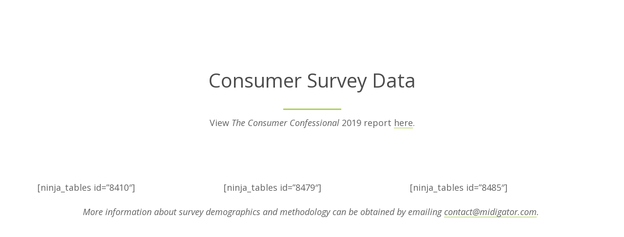

--- FILE ---
content_type: text/html; charset=UTF-8
request_url: https://midigator.com/consumer-survey-data/
body_size: 8188
content:
<!DOCTYPE html>
<html lang="en-US" class="no-js">
<head>
<meta name=“facebook-domain-verification” content=“rx9b257duj0y13ev0q550lspz955gu” /><meta charset="UTF-8">
<meta name="viewport" content="width=device-width, initial-scale=1">
<link rel="profile" href="https://gmpg.org/xfn/11">
	
<title>Consumer Survey Data &#8211; Midigator</title>
<meta name='robots' content='max-image-preview:large' />
	<style>img:is([sizes="auto" i], [sizes^="auto," i]) { contain-intrinsic-size: 3000px 1500px }</style>
	<link rel='dns-prefetch' href='//use.fontawesome.com' />
<link rel='dns-prefetch' href='//www.googletagmanager.com' />
<link rel="alternate" type="application/rss+xml" title="Midigator &raquo; Feed" href="https://midigator.com/feed/" />
<link rel="alternate" type="application/rss+xml" title="Midigator &raquo; Comments Feed" href="https://midigator.com/comments/feed/" />
<link rel='stylesheet' id='wp-block-library-css' href='https://midigator.com/wp-includes/css/dist/block-library/style.min.css?ver=6.8.3' type='text/css' media='all' />
<style id='classic-theme-styles-inline-css' type='text/css'>
/*! This file is auto-generated */
.wp-block-button__link{color:#fff;background-color:#32373c;border-radius:9999px;box-shadow:none;text-decoration:none;padding:calc(.667em + 2px) calc(1.333em + 2px);font-size:1.125em}.wp-block-file__button{background:#32373c;color:#fff;text-decoration:none}
</style>
<style id='global-styles-inline-css' type='text/css'>
:root{--wp--preset--aspect-ratio--square: 1;--wp--preset--aspect-ratio--4-3: 4/3;--wp--preset--aspect-ratio--3-4: 3/4;--wp--preset--aspect-ratio--3-2: 3/2;--wp--preset--aspect-ratio--2-3: 2/3;--wp--preset--aspect-ratio--16-9: 16/9;--wp--preset--aspect-ratio--9-16: 9/16;--wp--preset--color--black: #000000;--wp--preset--color--cyan-bluish-gray: #abb8c3;--wp--preset--color--white: #ffffff;--wp--preset--color--pale-pink: #f78da7;--wp--preset--color--vivid-red: #cf2e2e;--wp--preset--color--luminous-vivid-orange: #ff6900;--wp--preset--color--luminous-vivid-amber: #fcb900;--wp--preset--color--light-green-cyan: #7bdcb5;--wp--preset--color--vivid-green-cyan: #00d084;--wp--preset--color--pale-cyan-blue: #8ed1fc;--wp--preset--color--vivid-cyan-blue: #0693e3;--wp--preset--color--vivid-purple: #9b51e0;--wp--preset--gradient--vivid-cyan-blue-to-vivid-purple: linear-gradient(135deg,rgba(6,147,227,1) 0%,rgb(155,81,224) 100%);--wp--preset--gradient--light-green-cyan-to-vivid-green-cyan: linear-gradient(135deg,rgb(122,220,180) 0%,rgb(0,208,130) 100%);--wp--preset--gradient--luminous-vivid-amber-to-luminous-vivid-orange: linear-gradient(135deg,rgba(252,185,0,1) 0%,rgba(255,105,0,1) 100%);--wp--preset--gradient--luminous-vivid-orange-to-vivid-red: linear-gradient(135deg,rgba(255,105,0,1) 0%,rgb(207,46,46) 100%);--wp--preset--gradient--very-light-gray-to-cyan-bluish-gray: linear-gradient(135deg,rgb(238,238,238) 0%,rgb(169,184,195) 100%);--wp--preset--gradient--cool-to-warm-spectrum: linear-gradient(135deg,rgb(74,234,220) 0%,rgb(151,120,209) 20%,rgb(207,42,186) 40%,rgb(238,44,130) 60%,rgb(251,105,98) 80%,rgb(254,248,76) 100%);--wp--preset--gradient--blush-light-purple: linear-gradient(135deg,rgb(255,206,236) 0%,rgb(152,150,240) 100%);--wp--preset--gradient--blush-bordeaux: linear-gradient(135deg,rgb(254,205,165) 0%,rgb(254,45,45) 50%,rgb(107,0,62) 100%);--wp--preset--gradient--luminous-dusk: linear-gradient(135deg,rgb(255,203,112) 0%,rgb(199,81,192) 50%,rgb(65,88,208) 100%);--wp--preset--gradient--pale-ocean: linear-gradient(135deg,rgb(255,245,203) 0%,rgb(182,227,212) 50%,rgb(51,167,181) 100%);--wp--preset--gradient--electric-grass: linear-gradient(135deg,rgb(202,248,128) 0%,rgb(113,206,126) 100%);--wp--preset--gradient--midnight: linear-gradient(135deg,rgb(2,3,129) 0%,rgb(40,116,252) 100%);--wp--preset--font-size--small: 13px;--wp--preset--font-size--medium: 20px;--wp--preset--font-size--large: 36px;--wp--preset--font-size--x-large: 42px;--wp--preset--spacing--20: 0.44rem;--wp--preset--spacing--30: 0.67rem;--wp--preset--spacing--40: 1rem;--wp--preset--spacing--50: 1.5rem;--wp--preset--spacing--60: 2.25rem;--wp--preset--spacing--70: 3.38rem;--wp--preset--spacing--80: 5.06rem;--wp--preset--shadow--natural: 6px 6px 9px rgba(0, 0, 0, 0.2);--wp--preset--shadow--deep: 12px 12px 50px rgba(0, 0, 0, 0.4);--wp--preset--shadow--sharp: 6px 6px 0px rgba(0, 0, 0, 0.2);--wp--preset--shadow--outlined: 6px 6px 0px -3px rgba(255, 255, 255, 1), 6px 6px rgba(0, 0, 0, 1);--wp--preset--shadow--crisp: 6px 6px 0px rgba(0, 0, 0, 1);}:where(.is-layout-flex){gap: 0.5em;}:where(.is-layout-grid){gap: 0.5em;}body .is-layout-flex{display: flex;}.is-layout-flex{flex-wrap: wrap;align-items: center;}.is-layout-flex > :is(*, div){margin: 0;}body .is-layout-grid{display: grid;}.is-layout-grid > :is(*, div){margin: 0;}:where(.wp-block-columns.is-layout-flex){gap: 2em;}:where(.wp-block-columns.is-layout-grid){gap: 2em;}:where(.wp-block-post-template.is-layout-flex){gap: 1.25em;}:where(.wp-block-post-template.is-layout-grid){gap: 1.25em;}.has-black-color{color: var(--wp--preset--color--black) !important;}.has-cyan-bluish-gray-color{color: var(--wp--preset--color--cyan-bluish-gray) !important;}.has-white-color{color: var(--wp--preset--color--white) !important;}.has-pale-pink-color{color: var(--wp--preset--color--pale-pink) !important;}.has-vivid-red-color{color: var(--wp--preset--color--vivid-red) !important;}.has-luminous-vivid-orange-color{color: var(--wp--preset--color--luminous-vivid-orange) !important;}.has-luminous-vivid-amber-color{color: var(--wp--preset--color--luminous-vivid-amber) !important;}.has-light-green-cyan-color{color: var(--wp--preset--color--light-green-cyan) !important;}.has-vivid-green-cyan-color{color: var(--wp--preset--color--vivid-green-cyan) !important;}.has-pale-cyan-blue-color{color: var(--wp--preset--color--pale-cyan-blue) !important;}.has-vivid-cyan-blue-color{color: var(--wp--preset--color--vivid-cyan-blue) !important;}.has-vivid-purple-color{color: var(--wp--preset--color--vivid-purple) !important;}.has-black-background-color{background-color: var(--wp--preset--color--black) !important;}.has-cyan-bluish-gray-background-color{background-color: var(--wp--preset--color--cyan-bluish-gray) !important;}.has-white-background-color{background-color: var(--wp--preset--color--white) !important;}.has-pale-pink-background-color{background-color: var(--wp--preset--color--pale-pink) !important;}.has-vivid-red-background-color{background-color: var(--wp--preset--color--vivid-red) !important;}.has-luminous-vivid-orange-background-color{background-color: var(--wp--preset--color--luminous-vivid-orange) !important;}.has-luminous-vivid-amber-background-color{background-color: var(--wp--preset--color--luminous-vivid-amber) !important;}.has-light-green-cyan-background-color{background-color: var(--wp--preset--color--light-green-cyan) !important;}.has-vivid-green-cyan-background-color{background-color: var(--wp--preset--color--vivid-green-cyan) !important;}.has-pale-cyan-blue-background-color{background-color: var(--wp--preset--color--pale-cyan-blue) !important;}.has-vivid-cyan-blue-background-color{background-color: var(--wp--preset--color--vivid-cyan-blue) !important;}.has-vivid-purple-background-color{background-color: var(--wp--preset--color--vivid-purple) !important;}.has-black-border-color{border-color: var(--wp--preset--color--black) !important;}.has-cyan-bluish-gray-border-color{border-color: var(--wp--preset--color--cyan-bluish-gray) !important;}.has-white-border-color{border-color: var(--wp--preset--color--white) !important;}.has-pale-pink-border-color{border-color: var(--wp--preset--color--pale-pink) !important;}.has-vivid-red-border-color{border-color: var(--wp--preset--color--vivid-red) !important;}.has-luminous-vivid-orange-border-color{border-color: var(--wp--preset--color--luminous-vivid-orange) !important;}.has-luminous-vivid-amber-border-color{border-color: var(--wp--preset--color--luminous-vivid-amber) !important;}.has-light-green-cyan-border-color{border-color: var(--wp--preset--color--light-green-cyan) !important;}.has-vivid-green-cyan-border-color{border-color: var(--wp--preset--color--vivid-green-cyan) !important;}.has-pale-cyan-blue-border-color{border-color: var(--wp--preset--color--pale-cyan-blue) !important;}.has-vivid-cyan-blue-border-color{border-color: var(--wp--preset--color--vivid-cyan-blue) !important;}.has-vivid-purple-border-color{border-color: var(--wp--preset--color--vivid-purple) !important;}.has-vivid-cyan-blue-to-vivid-purple-gradient-background{background: var(--wp--preset--gradient--vivid-cyan-blue-to-vivid-purple) !important;}.has-light-green-cyan-to-vivid-green-cyan-gradient-background{background: var(--wp--preset--gradient--light-green-cyan-to-vivid-green-cyan) !important;}.has-luminous-vivid-amber-to-luminous-vivid-orange-gradient-background{background: var(--wp--preset--gradient--luminous-vivid-amber-to-luminous-vivid-orange) !important;}.has-luminous-vivid-orange-to-vivid-red-gradient-background{background: var(--wp--preset--gradient--luminous-vivid-orange-to-vivid-red) !important;}.has-very-light-gray-to-cyan-bluish-gray-gradient-background{background: var(--wp--preset--gradient--very-light-gray-to-cyan-bluish-gray) !important;}.has-cool-to-warm-spectrum-gradient-background{background: var(--wp--preset--gradient--cool-to-warm-spectrum) !important;}.has-blush-light-purple-gradient-background{background: var(--wp--preset--gradient--blush-light-purple) !important;}.has-blush-bordeaux-gradient-background{background: var(--wp--preset--gradient--blush-bordeaux) !important;}.has-luminous-dusk-gradient-background{background: var(--wp--preset--gradient--luminous-dusk) !important;}.has-pale-ocean-gradient-background{background: var(--wp--preset--gradient--pale-ocean) !important;}.has-electric-grass-gradient-background{background: var(--wp--preset--gradient--electric-grass) !important;}.has-midnight-gradient-background{background: var(--wp--preset--gradient--midnight) !important;}.has-small-font-size{font-size: var(--wp--preset--font-size--small) !important;}.has-medium-font-size{font-size: var(--wp--preset--font-size--medium) !important;}.has-large-font-size{font-size: var(--wp--preset--font-size--large) !important;}.has-x-large-font-size{font-size: var(--wp--preset--font-size--x-large) !important;}
:where(.wp-block-post-template.is-layout-flex){gap: 1.25em;}:where(.wp-block-post-template.is-layout-grid){gap: 1.25em;}
:where(.wp-block-columns.is-layout-flex){gap: 2em;}:where(.wp-block-columns.is-layout-grid){gap: 2em;}
:root :where(.wp-block-pullquote){font-size: 1.5em;line-height: 1.6;}
</style>
<link rel='stylesheet' id='twentysixteen-style-css' href='https://midigator.com/wp-content/themes/midigator-theme/style.css?ver=6.8.3' type='text/css' media='all' />
<link rel='stylesheet' id='bootstrap-css' href='https://midigator.com/wp-content/themes/midigator-theme/css/bootstrap.min.css?ver=1.0' type='text/css' media='all' />
<link rel='stylesheet' id='animate-css' href='https://midigator.com/wp-content/themes/midigator-theme/css/animate.css?ver=1.0' type='text/css' media='all' />
<link rel='stylesheet' id='slick-css' href='https://midigator.com/wp-content/themes/midigator-theme/css/slick.css?ver=1.0' type='text/css' media='all' />
<link rel='stylesheet' id='slick-theme-css' href='https://midigator.com/wp-content/themes/midigator-theme/css/slick-theme.css?ver=1.0' type='text/css' media='all' />
<link rel='stylesheet' id='lightbox-css' href='https://midigator.com/wp-content/themes/midigator-theme/css/lightbox.min.css?ver=1.0' type='text/css' media='all' />
<link rel='stylesheet' id='flickity-css' href='https://midigator.com/wp-content/themes/midigator-theme/css/flickity.min.css?ver=1.0' type='text/css' media='all' />
<link rel='stylesheet' id='nice-select-css' href='https://midigator.com/wp-content/themes/midigator-theme/css/nice-select.css?ver=1.0' type='text/css' media='all' />
<link rel='stylesheet' id='midigator-style-css' href='https://midigator.com/wp-content/themes/midigator-theme/css/midigator-style.css?ver=1.0' type='text/css' media='all' />
<link rel='stylesheet' id='midigator-semi-style-css' href='https://midigator.com/wp-content/themes/midigator-theme/css/midigator-semi-style.css?ver=1.0' type='text/css' media='all' />
<link rel='stylesheet' id='midigator-blog-styles-css' href='https://midigator.com/wp-content/themes/midigator-theme/css/midigator-blog-styles.css?ver=1.0' type='text/css' media='all' />
<link rel='stylesheet' id='midigator-event-styles-css' href='https://midigator.com/wp-content/themes/midigator-theme/css/midigator-event-styles.css?ver=1.0' type='text/css' media='all' />
<link rel='stylesheet' id='vc-elementsj-css' href='https://midigator.com/wp-content/themes/midigator-theme/css/vc-elements-style.css?ver=1.0' type='text/css' media='all' />
<link rel='stylesheet' id='all-responsive-css' href='https://midigator.com/wp-content/themes/midigator-theme/css/all-responsive.css?ver=1.0' type='text/css' media='all' />
<link rel='stylesheet' id='responsive-media-css' href='https://midigator.com/wp-content/themes/midigator-theme/css/responsive-media.css?ver=1.0' type='text/css' media='all' />
<link rel='stylesheet' id='author-css' href='https://midigator.com/wp-content/themes/midigator-theme/css/author.css?ver=1.0' type='text/css' media='all' />
<link rel='stylesheet' id='author-listing-css' href='https://midigator.com/wp-content/themes/midigator-theme/css/author-listing.css?ver=1.0' type='text/css' media='all' />
<link rel='stylesheet' id='breadcrumbs-css' href='https://midigator.com/wp-content/themes/midigator-theme/css/breadcrumbs.css?ver=1.0' type='text/css' media='all' />
<link rel='stylesheet' id='author-card-css' href='https://midigator.com/wp-content/themes/midigator-theme/css/author-card.css?ver=1.0' type='text/css' media='all' />
<link rel='stylesheet' id='js_composer_front-css' href='//midigator.com/wp-content/uploads/js_composer/js_composer_front_custom.css?ver=8.7.2' type='text/css' media='all' />
<link rel='stylesheet' id='js_composer_custom_css-css' href='//midigator.com/wp-content/uploads/js_composer/custom.css?ver=8.7.2' type='text/css' media='all' />
<link rel='stylesheet' id='bfa-font-awesome-css' href='https://use.fontawesome.com/releases/v5.15.4/css/all.css?ver=2.0.3' type='text/css' media='all' />
<link rel='stylesheet' id='bfa-font-awesome-v4-shim-css' href='https://use.fontawesome.com/releases/v5.15.4/css/v4-shims.css?ver=2.0.3' type='text/css' media='all' />
<style id='bfa-font-awesome-v4-shim-inline-css' type='text/css'>

			@font-face {
				font-family: 'FontAwesome';
				src: url('https://use.fontawesome.com/releases/v5.15.4/webfonts/fa-brands-400.eot'),
				url('https://use.fontawesome.com/releases/v5.15.4/webfonts/fa-brands-400.eot?#iefix') format('embedded-opentype'),
				url('https://use.fontawesome.com/releases/v5.15.4/webfonts/fa-brands-400.woff2') format('woff2'),
				url('https://use.fontawesome.com/releases/v5.15.4/webfonts/fa-brands-400.woff') format('woff'),
				url('https://use.fontawesome.com/releases/v5.15.4/webfonts/fa-brands-400.ttf') format('truetype'),
				url('https://use.fontawesome.com/releases/v5.15.4/webfonts/fa-brands-400.svg#fontawesome') format('svg');
			}

			@font-face {
				font-family: 'FontAwesome';
				src: url('https://use.fontawesome.com/releases/v5.15.4/webfonts/fa-solid-900.eot'),
				url('https://use.fontawesome.com/releases/v5.15.4/webfonts/fa-solid-900.eot?#iefix') format('embedded-opentype'),
				url('https://use.fontawesome.com/releases/v5.15.4/webfonts/fa-solid-900.woff2') format('woff2'),
				url('https://use.fontawesome.com/releases/v5.15.4/webfonts/fa-solid-900.woff') format('woff'),
				url('https://use.fontawesome.com/releases/v5.15.4/webfonts/fa-solid-900.ttf') format('truetype'),
				url('https://use.fontawesome.com/releases/v5.15.4/webfonts/fa-solid-900.svg#fontawesome') format('svg');
			}

			@font-face {
				font-family: 'FontAwesome';
				src: url('https://use.fontawesome.com/releases/v5.15.4/webfonts/fa-regular-400.eot'),
				url('https://use.fontawesome.com/releases/v5.15.4/webfonts/fa-regular-400.eot?#iefix') format('embedded-opentype'),
				url('https://use.fontawesome.com/releases/v5.15.4/webfonts/fa-regular-400.woff2') format('woff2'),
				url('https://use.fontawesome.com/releases/v5.15.4/webfonts/fa-regular-400.woff') format('woff'),
				url('https://use.fontawesome.com/releases/v5.15.4/webfonts/fa-regular-400.ttf') format('truetype'),
				url('https://use.fontawesome.com/releases/v5.15.4/webfonts/fa-regular-400.svg#fontawesome') format('svg');
				unicode-range: U+F004-F005,U+F007,U+F017,U+F022,U+F024,U+F02E,U+F03E,U+F044,U+F057-F059,U+F06E,U+F070,U+F075,U+F07B-F07C,U+F080,U+F086,U+F089,U+F094,U+F09D,U+F0A0,U+F0A4-F0A7,U+F0C5,U+F0C7-F0C8,U+F0E0,U+F0EB,U+F0F3,U+F0F8,U+F0FE,U+F111,U+F118-F11A,U+F11C,U+F133,U+F144,U+F146,U+F14A,U+F14D-F14E,U+F150-F152,U+F15B-F15C,U+F164-F165,U+F185-F186,U+F191-F192,U+F1AD,U+F1C1-F1C9,U+F1CD,U+F1D8,U+F1E3,U+F1EA,U+F1F6,U+F1F9,U+F20A,U+F247-F249,U+F24D,U+F254-F25B,U+F25D,U+F267,U+F271-F274,U+F279,U+F28B,U+F28D,U+F2B5-F2B6,U+F2B9,U+F2BB,U+F2BD,U+F2C1-F2C2,U+F2D0,U+F2D2,U+F2DC,U+F2ED,U+F328,U+F358-F35B,U+F3A5,U+F3D1,U+F410,U+F4AD;
			}
		
</style>
<script type="text/javascript" src="https://midigator.com/wp-includes/js/jquery/jquery.min.js?ver=3.7.1" id="jquery-core-js"></script>
<script type="text/javascript" src="https://midigator.com/wp-includes/js/jquery/jquery-migrate.min.js?ver=3.4.1" id="jquery-migrate-js"></script>
<script type="text/javascript" src="https://midigator.com/wp-content/themes/midigator-theme/js/midigator-custom.js?ver=6.8.3" id="ajax-script-js"></script>
<script></script><link rel="https://api.w.org/" href="https://midigator.com/wp-json/" /><link rel="alternate" title="JSON" type="application/json" href="https://midigator.com/wp-json/wp/v2/pages/8471" /><link rel="EditURI" type="application/rsd+xml" title="RSD" href="https://midigator.com/xmlrpc.php?rsd" />

<link rel="canonical" href="https://midigator.com/consumer-survey-data/" />
<link rel='shortlink' href='https://midigator.com/?p=8471' />
<link rel="alternate" title="oEmbed (JSON)" type="application/json+oembed" href="https://midigator.com/wp-json/oembed/1.0/embed?url=https%3A%2F%2Fmidigator.com%2Fconsumer-survey-data%2F" />
<link rel="alternate" title="oEmbed (XML)" type="text/xml+oembed" href="https://midigator.com/wp-json/oembed/1.0/embed?url=https%3A%2F%2Fmidigator.com%2Fconsumer-survey-data%2F&#038;format=xml" />
<meta name="generator" content="Site Kit by Google 1.165.0" />
<!-- Google AdSense meta tags added by Site Kit -->
<meta name="google-adsense-platform-account" content="ca-host-pub-2644536267352236">
<meta name="google-adsense-platform-domain" content="sitekit.withgoogle.com">
<!-- End Google AdSense meta tags added by Site Kit -->
<meta name="generator" content="Powered by WPBakery Page Builder - drag and drop page builder for WordPress."/>

<!-- Google Tag Manager snippet added by Site Kit -->
<script type="text/javascript">
/* <![CDATA[ */

			( function( w, d, s, l, i ) {
				w[l] = w[l] || [];
				w[l].push( {'gtm.start': new Date().getTime(), event: 'gtm.js'} );
				var f = d.getElementsByTagName( s )[0],
					j = d.createElement( s ), dl = l != 'dataLayer' ? '&l=' + l : '';
				j.async = true;
				j.src = 'https://www.googletagmanager.com/gtm.js?id=' + i + dl;
				f.parentNode.insertBefore( j, f );
			} )( window, document, 'script', 'dataLayer', 'GTM-T7HLRLB' );
			
/* ]]> */
</script>

<!-- End Google Tag Manager snippet added by Site Kit -->
<link rel="icon" href="https://midigator.com/wp-content/uploads/2018/08/midi-favicon.png" sizes="32x32" />
<link rel="icon" href="https://midigator.com/wp-content/uploads/2018/08/midi-favicon.png" sizes="192x192" />
<link rel="apple-touch-icon" href="https://midigator.com/wp-content/uploads/2018/08/midi-favicon.png" />
<meta name="msapplication-TileImage" content="https://midigator.com/wp-content/uploads/2018/08/midi-favicon.png" />
		<style type="text/css" id="wp-custom-css">
			#wprmenu_bar span.wpr-logo-wrap {top:0;}
#wprmenu_bar span.wpr-logo-wrap img {
    max-width: 100%;
    height: 30px;

}

.newsletter-form input[type="submit"] {
	text-transform: none;
}

div.wpcf7-mail-sent-ok {
border: 1px solid #afd25c!important;
padding: 30px!important;
}

.whitepaper-post-content-box .whitepapre-download #download_submit {
	text-transform: none;
}

#mid-header, 
#parallax-footer, #footer3, .leadinModal-content, .leadinModal-overlay, .wprm-wrapper { display: none !important}

.ready-cta-newsletter {display: none}

.page-id-23979 {background-image: url("/wp-content/uploads/2024/06/Midi-is-Kount-Bkgd-Half-1x.png")};

.no-bullets {list-style: none !important; padding-left: 0 !important; margin-left: 0 !important;}


#site-content > .container { background-color: #FFF !important }		</style>
		<style type="text/css" data-type="vc_shortcodes-default-css">.vc_do_custom_heading{margin-bottom:0.625rem;margin-top:0;}</style><style type="text/css" data-type="vc_shortcodes-custom-css">.vc_custom_1570498172011{margin-top: 100px !important;}.vc_custom_1570645700006{margin-top: 50px !important;padding-right: 30px !important;padding-left: 30px !important;}.vc_custom_1570498265221{margin-top: 20px !important;}</style><noscript><style> .wpb_animate_when_almost_visible { opacity: 1; }</style></noscript>
<!--<script type="text/javascript">
   </script>-->
	
</head>


<body class="wp-singular page-template-default page page-id-8471 wp-custom-logo wp-theme-midigator-theme wpb-js-composer js-comp-ver-8.7.2 vc_responsive">



<!--  preloader start -->
    <div id="tb-preloader">
        <div class="tb-preloader-wave"></div>
    </div>
    <!-- preloader end -->
<div id="wrapper-parallax">
  
<div id="site-content"> 

<!-- Top Menu Bar Starts Here -->
<div id="mid-header">

<div class="midi-top-header">
  <div class="container">
    <div class="row">
      <div class="col-md-3 midi-logo">
      <a href="https://midigator.com/">
            <img class="img-responsive" width="202" height="41" src="https://midigator.com/wp-content/uploads/2022/11/Midigator-Equifax-Logo-410x110-1.png"  alt="Midigator | An Equifax Company" />   
      </a> </div>
      <div class="col-md-7 midi-menu">
        <div class="menu-top-menu-container"><ul id="menu-top-menu" class="menu"><li id="menu-item-21377" class="menu-item menu-item-type-post_type menu-item-object-page menu-item-21377"><a href="https://midigator.com/why-midigator/">Why Midigator</a></li>
<li id="menu-item-8935" class="midi-top-menu-features menu-item menu-item-type-custom menu-item-object-custom menu-item-has-children menu-item-8935"><a href="#">Features</a>
<ul class="sub-menu">
	<li id="menu-item-149" class="menu-item menu-item-type-post_type menu-item-object-page menu-item-149"><a href="https://midigator.com/features/intelligent-dispute-responses/">Intelligent Dispute Responses</a></li>
	<li id="menu-item-148" class="menu-item menu-item-type-post_type menu-item-object-page menu-item-148"><a href="https://midigator.com/features/chargeback-prevention-alerts/">Chargeback Prevention Alerts</a></li>
	<li id="menu-item-147" class="menu-item menu-item-type-post_type menu-item-object-page menu-item-147"><a href="https://midigator.com/features/in-depth-analytics/">In-Depth Analytics</a></li>
	<li id="menu-item-146" class="menu-item menu-item-type-post_type menu-item-object-page menu-item-146"><a href="https://midigator.com/features/custom-notifications/">Custom Notifications</a></li>
	<li id="menu-item-145" class="menu-item menu-item-type-post_type menu-item-object-page menu-item-145"><a href="https://midigator.com/features/real-time-account-reporting/">Real-Time Account Reporting</a></li>
	<li id="menu-item-5392" class="menu-item menu-item-type-post_type menu-item-object-page menu-item-5392"><a href="https://midigator.com/features/disputeflow/">DisputeFlow®</a></li>
</ul>
</li>
<li id="menu-item-9061" class="midi-top-menu-use-cases menu-item menu-item-type-custom menu-item-object-custom menu-item-has-children menu-item-9061"><a href="#">Solutions</a>
<ul class="sub-menu">
	<li id="menu-item-9060" class="menu-item menu-item-type-post_type menu-item-object-page menu-item-9060"><a href="https://midigator.com/solutions/prevent-chargebacks/">Prevent Chargebacks &#038; Reduce Revenue Loss</a></li>
	<li id="menu-item-133" class="menu-item menu-item-type-post_type menu-item-object-page menu-item-133"><a href="https://midigator.com/solutions/fight-chargebacks-recover-lost-revenue/">Fight Chargebacks &#038; Recover Lost Revenue</a></li>
	<li id="menu-item-132" class="menu-item menu-item-type-post_type menu-item-object-page menu-item-132"><a href="https://midigator.com/solutions/automate-tasks-streamline-processes-to-improve-business-efficiency/">Automate Tasks &#038; Streamline Processes</a></li>
</ul>
</li>
<li id="menu-item-8930" class="midi-top-menu-resources menu-item menu-item-type-custom menu-item-object-custom menu-item-has-children menu-item-8930"><a href="#">Resources</a>
<ul class="sub-menu">
	<li id="menu-item-151" class="menu-item menu-item-type-post_type menu-item-object-page menu-item-151"><a href="https://midigator.com/?page_id=60">Blog</a></li>
	<li id="menu-item-14537" class="menu-item menu-item-type-custom menu-item-object-custom menu-item-14537"><a href="https://support.kount.com/hc/en-us/categories/18710316344980-Midigator">Help Center</a></li>
	<li id="menu-item-19081" class="menu-item menu-item-type-post_type menu-item-object-page menu-item-19081"><a href="https://midigator.com/?page_id=19040">Events</a></li>
	<li id="menu-item-155" class="menu-item menu-item-type-post_type menu-item-object-page menu-item-155"><a href="https://midigator.com/integrations/">Integrations</a></li>
	<li id="menu-item-14536" class="menu-item menu-item-type-post_type menu-item-object-page menu-item-14536"><a href="https://midigator.com/for-developers/">For Developers</a></li>
	<li id="menu-item-2744" class="menu-item menu-item-type-custom menu-item-object-custom menu-item-2744"><a href="https://midigator.com/reports-guides-resources/">Reports, Guides, &#038; Resources</a></li>
</ul>
</li>
<li id="menu-item-8929" class="midi-top-menu-company menu-item menu-item-type-custom menu-item-object-custom menu-item-has-children menu-item-8929"><a href="#">Company</a>
<ul class="sub-menu">
	<li id="menu-item-156" class="menu-item menu-item-type-post_type menu-item-object-page menu-item-156"><a href="https://midigator.com/about/">About Midigator</a></li>
	<li id="menu-item-158" class="menu-item menu-item-type-post_type menu-item-object-page menu-item-158"><a href="https://midigator.com/press/">Press</a></li>
	<li id="menu-item-159" class="menu-item menu-item-type-post_type menu-item-object-page menu-item-159"><a href="https://midigator.com/careers/">Careers</a></li>
	<li id="menu-item-160" class="menu-item menu-item-type-post_type menu-item-object-page menu-item-160"><a href="https://midigator.com/security/">Security</a></li>
	<li id="menu-item-161" class="menu-item menu-item-type-post_type menu-item-object-page menu-item-161"><a href="https://midigator.com/contact/">Contact</a></li>
</ul>
</li>
<li id="menu-item-30" class="menu-item menu-item-type-custom menu-item-object-custom menu-item-30"><a target="_blank" href="https://app.midigator.com/login">Login</a></li>
</ul></div>      </div>
      <div class="col-md-2 midi-req-demo"> <a class="midi-demo-btn" href="https://midigator.com/request-a-demo/"> Request a Demo</a> </div>
    </div>
  </div>
</div>
</div>
<!-- Top Menu Bar Ends Here -->



<div class="container">
<main class="vc-post-content">
<div class="wpb-content-wrapper"><div class="vc_row wpb_row vc_row-fluid vc_custom_1570498172011"><div class="wpb_column vc_column_container vc_col-sm-12"><div class="vc_column-inner"><div class="wpb_wrapper"><h2 style="text-align: center;font-family:Open Sans;font-weight:400;font-style:normal" class="vc_custom_heading vc_do_custom_heading" >Consumer Survey Data</h2><div class="vc_separator wpb_content_element vc_separator_align_center vc_sep_width_10 vc_sep_border_width_3 vc_sep_pos_align_center vc_separator_no_text vc_custom_1570498265221 wpb_content_element  vc_custom_1570498265221 wpb_content_element" ><span class="vc_sep_holder vc_sep_holder_l"><span style="border-color:#afd25c;" class="vc_sep_line"></span></span><span class="vc_sep_holder vc_sep_holder_r"><span style="border-color:#afd25c;" class="vc_sep_line"></span></span>
</div></div></div></div></div><div class="vc_row wpb_row vc_row-fluid"><div class="wpb_column vc_column_container vc_col-sm-12"><div class="vc_column-inner"><div class="wpb_wrapper">
	<div class="wpb_text_column wpb_content_element" >
		<div class="wpb_wrapper">
			<p style="text-align: center;">View <em>The Consumer Confessional</em> 2019 report <a href="https://midigator.com/the-consumer-confessional-2019/">here</a>.</p>

		</div>
	</div>
<div class="vc_empty_space"   style="height: 32px"><span class="vc_empty_space_inner"></span></div></div></div></div></div><div class="vc_row wpb_row vc_row-fluid vc_custom_1570645700006 vc_column-gap-5"><div class="wpb_column vc_column_container vc_col-sm-4"><div class="vc_column-inner"><div class="wpb_wrapper">
	<div class="wpb_text_column wpb_content_element" >
		<div class="wpb_wrapper">
			<p>[ninja_tables id=&#8221;8410&#8243;]</p>

		</div>
	</div>
</div></div></div><div class="wpb_column vc_column_container vc_col-sm-4"><div class="vc_column-inner"><div class="wpb_wrapper">
	<div class="wpb_text_column wpb_content_element" >
		<div class="wpb_wrapper">
			<p>[ninja_tables id=&#8221;8479&#8243;]</p>

		</div>
	</div>
</div></div></div><div class="wpb_column vc_column_container vc_col-sm-4"><div class="vc_column-inner"><div class="wpb_wrapper">
	<div class="wpb_text_column wpb_content_element" >
		<div class="wpb_wrapper">
			<p>[ninja_tables id=&#8221;8485&#8243;]</p>

		</div>
	</div>
</div></div></div></div><div class="vc_row wpb_row vc_row-fluid"><div class="wpb_column vc_column_container vc_col-sm-12"><div class="vc_column-inner"><div class="wpb_wrapper">
	<div class="wpb_text_column wpb_content_element" >
		<div class="wpb_wrapper">
			<p style="text-align: center;"><em>More information about survey demographics and methodology can be obtained by emailing <a href="mailto:contact@midigator.com">contact@midigator.com</a>. </em></p>

		</div>
	</div>
<div class="vc_empty_space"   style="height: 32px"><span class="vc_empty_space_inner"></span></div></div></div></div></div>
</div></main>
</div>
<script type="speculationrules">
{"prefetch":[{"source":"document","where":{"and":[{"href_matches":"\/*"},{"not":{"href_matches":["\/wp-*.php","\/wp-admin\/*","\/wp-content\/uploads\/*","\/wp-content\/*","\/wp-content\/plugins\/*","\/wp-content\/themes\/midigator-theme\/*","\/*\\?(.+)"]}},{"not":{"selector_matches":"a[rel~=\"nofollow\"]"}},{"not":{"selector_matches":".no-prefetch, .no-prefetch a"}}]},"eagerness":"conservative"}]}
</script>
		<!-- Google Tag Manager (noscript) snippet added by Site Kit -->
		<noscript>
			<iframe src="https://www.googletagmanager.com/ns.html?id=GTM-T7HLRLB" height="0" width="0" style="display:none;visibility:hidden"></iframe>
		</noscript>
		<!-- End Google Tag Manager (noscript) snippet added by Site Kit -->
		<link rel='stylesheet' id='vc_google_fonts_open_sans300300italicregularitalic600600italic700700italic800800italic-css' href='https://fonts.googleapis.com/css?family=Open+Sans%3A300%2C300italic%2Cregular%2Citalic%2C600%2C600italic%2C700%2C700italic%2C800%2C800italic&#038;subset=latin&#038;ver=8.7.2' type='text/css' media='all' />
<script type="text/javascript" src="https://midigator.com/wp-content/plugins/js_composer/assets/js/dist/js_composer_front.min.js?ver=8.7.2" id="wpb_composer_front_js-js"></script>
<script></script><!-- Ready To Start CTA Block Starts Here -->

<div class="ready-cta-newsletter">
  <div class="container">
    <div class="row">
      <h2>Ready to Start <strong>Preventing <br />
& Fighting</strong> Chargebacks?</h2>
      <div class="hero-border"></div>
      <div class="mob-cta-img"> 
                 <img class="img-responsive" src="https://midigator.com/wp-content/uploads/2018/08/analytics-imac.png"  alt="analytics-imac" />
      
           </div>

      
      <div class="blog-cta-box">
        <div class="col-md-6 midi-schedule-demo wow fadeIn">
          <div class="col-sm-6">
            <h3>Set up your<br />
<strong>demo experience.</strong> </h3>
            <div class="hero-border"></div>
            <div class="btn-schedule-demo"> <a href="https://midigator.com/request-a-demo/">Schedule My Demo</a> </div>
          </div>
          <div class="col-sm-6"> 
                 <img class="img-responsive img-desktop" src="https://midigator.com/wp-content/uploads/2018/08/analytics-imac@2x.png"  alt="analytics-imac@2x" />

            <img class="img-responsive img-tablet" src="https://midigator.com/wp-content/uploads/2018/08/analytics-imac.png"  alt="analytics-imac" />

      
           </div>
        </div>
       <div class="col-md-6 midi-newsletter-block wow fadeIn">
          <h3>Sign up for <br />
<strong>news & updates.</strong></h3>
          <div class="hero-border"></div>
          <div class="newsletter-form midi-foot">
			<!--<script charset="utf-8" type="text/javascript" src="//js.hsforms.net/forms/v2.js"></script>
			  <script>
			  hbspt.forms.create({
				portalId: "6830261",
				formId: "92f28131-65b1-408a-96d4-4fb1ff7be71f"
			});
			</script> -->
          </div>
          </div>
		
      </div>
    </div>
  </div>
</div>



<!-- Ready To Start CTA Block Ends Here -->
</div>

<div id="parallax-footer">
<!-- Footer Top Grids Block Starts Here -->
<div class="midi-footer-block">
  <div class="container">
    <div class="row">
      <div class="col-md-3 block midi-desc">
      <a href="https://midigator.com/">  <img class="img-responsive" src="https://midigator.com/wp-content/uploads/2018/08/Logo@2x.png"  alt="Midigator" /></a>
        <p>Midigator is a technology company dedicated to removing the complexity of payment disputes. We believe the challenge of running a business should be delivering great products or services, not managing payment risk. Midigator helps your business get back to business.</p>
      </div>
      <div class="col-md-3 block link-features">
        <section id="nav_menu-2" class="widget widget_nav_menu"><h2 class="widget-title">KEY FEATURES</h2><div class="menu-key-features-container"><ul id="menu-key-features" class="menu"><li id="menu-item-264" class="menu-item menu-item-type-post_type menu-item-object-page menu-item-264"><a href="https://midigator.com/features/intelligent-dispute-responses/">Intelligent Dispute Responses</a></li>
<li id="menu-item-263" class="menu-item menu-item-type-post_type menu-item-object-page menu-item-263"><a href="https://midigator.com/features/chargeback-prevention-alerts/">Chargeback Prevention Alerts</a></li>
<li id="menu-item-262" class="menu-item menu-item-type-post_type menu-item-object-page menu-item-262"><a href="https://midigator.com/features/in-depth-analytics/">In-Depth Analytics</a></li>
<li id="menu-item-5370" class="menu-item menu-item-type-post_type menu-item-object-page menu-item-5370"><a href="https://midigator.com/features/disputeflow/">DisputeFlow™</a></li>
<li id="menu-item-261" class="menu-item menu-item-type-post_type menu-item-object-page menu-item-261"><a href="https://midigator.com/features/custom-notifications/">Custom Notifications</a></li>
<li id="menu-item-260" class="menu-item menu-item-type-post_type menu-item-object-page menu-item-260"><a href="https://midigator.com/features/real-time-account-reporting/">Real-Time Account Reporting</a></li>
</ul></div></section>      </div>
      <div class="col-md-3 block link-use-case">
        <section id="nav_menu-3" class="widget widget_nav_menu"><h2 class="widget-title">SOLUTIONS</h2><div class="menu-solutions-container"><ul id="menu-solutions" class="menu"><li id="menu-item-116" class="menu-item menu-item-type-post_type menu-item-object-page menu-item-116"><a href="https://midigator.com/solutions/prevent-chargebacks/">Prevent Chargebacks &#038; Reduce <br/>Payment Processing Risk</a></li>
<li id="menu-item-115" class="menu-item menu-item-type-post_type menu-item-object-page menu-item-115"><a href="https://midigator.com/solutions/fight-chargebacks-recover-lost-revenue/">Fight Chargebacks &#038; Recover <br/>Lost Revenue</a></li>
<li id="menu-item-114" class="menu-item menu-item-type-post_type menu-item-object-page menu-item-114"><a href="https://midigator.com/solutions/automate-tasks-streamline-processes-to-improve-business-efficiency/">Automate Tasks &#038; Streamline <br/>Processes to Improve Business <br/>Efficiency</a></li>
</ul></div></section>      </div>
      <div class="col-md-3 block link-resources-company">
        <div class="row">
          <div class="col-sm-6 link-resources">
            <section id="nav_menu-4" class="widget widget_nav_menu"><h2 class="widget-title">RESOURCES</h2><div class="menu-resources-container"><ul id="menu-resources" class="menu"><li id="menu-item-70" class="menu-item menu-item-type-post_type menu-item-object-page menu-item-70"><a href="https://midigator.com/?page_id=60">Blog</a></li>
<li id="menu-item-3163" class="menu-item menu-item-type-custom menu-item-object-custom menu-item-3163"><a target="_blank" href="https://help.midigator.com/">Help Center</a></li>
<li id="menu-item-15469" class="menu-item menu-item-type-post_type menu-item-object-page menu-item-15469"><a href="https://midigator.com/tutorials/">Video Tutorials</a></li>
<li id="menu-item-3165" class="menu-item menu-item-type-custom menu-item-object-custom menu-item-3165"><a target="_blank" href="https://midigator.com/reports-guides-resources/">Tools &#038; Guides</a></li>
<li id="menu-item-19060" class="menu-item menu-item-type-custom menu-item-object-custom menu-item-19060"><a href="https://midigator.com/events-2/">Events</a></li>
<li id="menu-item-72" class="menu-item menu-item-type-post_type menu-item-object-page menu-item-72"><a href="https://midigator.com/integrations/">Integrations</a></li>
<li id="menu-item-14538" class="menu-item menu-item-type-post_type menu-item-object-page menu-item-14538"><a href="https://midigator.com/for-developers/">For Developers</a></li>
<li id="menu-item-12076" class="menu-item menu-item-type-post_type menu-item-object-page menu-item-12076"><a href="https://midigator.com/chargeback-reason-codes/">Reason Code Directory</a></li>
<li id="menu-item-15667" class="menu-item menu-item-type-post_type menu-item-object-page menu-item-15667"><a href="https://midigator.com/glossary/">Glossary</a></li>
</ul></div></section>          </div>
          <div class="col-sm-6 link-company">
            <section id="nav_menu-5" class="widget widget_nav_menu"><h2 class="widget-title">COMPANY</h2><div class="menu-company-container"><ul id="menu-company" class="menu"><li id="menu-item-54" class="menu-item menu-item-type-post_type menu-item-object-page menu-item-54"><a href="https://midigator.com/about/">About</a></li>
<li id="menu-item-56" class="menu-item menu-item-type-post_type menu-item-object-page menu-item-56"><a href="https://midigator.com/press/">Press</a></li>
<li id="menu-item-57" class="menu-item menu-item-type-post_type menu-item-object-page menu-item-57"><a href="https://midigator.com/careers/">Careers</a></li>
<li id="menu-item-58" class="menu-item menu-item-type-post_type menu-item-object-page menu-item-58"><a href="https://midigator.com/security/">Security</a></li>
<li id="menu-item-15166" class="menu-item menu-item-type-post_type menu-item-object-page menu-item-15166"><a href="https://midigator.com/brand-guidelines/">Brand</a></li>
<li id="menu-item-59" class="menu-item menu-item-type-post_type menu-item-object-page menu-item-59"><a href="https://midigator.com/contact/">Contact</a></li>
</ul></div></section>          </div>
        </div>
      </div>
      <div class="clearfix"> </div>
      <div class="col-md-3 block link-contact">
        <section id="nav_menu-6" class="widget widget_nav_menu"><h2 class="widget-title">CONTACT</h2><div class="menu-contact-container"><ul id="menu-contact" class="menu"><li id="menu-item-17" class="menu-item menu-item-type-custom menu-item-object-custom menu-item-17"><a href="mailto:contact@midigator.com">contact@midigator.com</a></li>
</ul></div></section>      </div>
    </div>
  </div>
</div>


<!-- Footer Top Grids Block Ends Here -->

<!-- Footer Bottom Bar Starts Here -->
<div class="midi-footer-bottom">
  <div class="container">
    <div class="row">
      <div class="col-md-1 copyright-text">
         <!-- <p>© Copyright 2013 - 2020 Midigator, LLC  |  All Rights Reserved</p> -->
      </div>
      <div class="col-md-8 TnC-links">
        <section id="nav_menu-7" class="widget widget_nav_menu"><div class="menu-footer-links-container"><ul id="menu-footer-links" class="menu"><li id="menu-item-41" class="menu-item menu-item-type-post_type menu-item-object-page menu-item-privacy-policy menu-item-41"><a rel="privacy-policy" href="https://midigator.com/privacy-policy/">Privacy Policy</a></li>
</ul></div></section>      </div>
      <div class="col-md-3 midi-social-links">
        <ul class="pull-right">
                    <li><a href="https://www.linkedin.com/company/midigator" target="_blank"><i class="fa fa-linkedin"></i></a></li>
                          <li><a href="https://www.facebook.com/midigator" target="_blank"><i class="fa fa-facebook"></i></a></li>
                               <li><a href="https://www.instagram.com/midigator/" target="_blank"><i class="fa fa-instagram"></i></a></li>
          			          <li><a href="https://www.youtube.com/channel/UCRcUthAlEe1Vf3rdQrvUKEA" target="_blank"><i class="fa fa-youtube"></i></a></li>
                  </ul>
      </div>
    </div>
  </div>
</div>
</div>

</div>

<!-- Footer Bottom Bar Ends Here -->


<div class="container-fluid" id="footer3">
	<div class="container">
		<div class="row">
			<div class="col-auto">
          <div id="equifaxLogo">
            <a href="https://www.equifax.com/" target="_blank">
              <img src="https://kount.com/sites/default/files/2023-03/EFX_Logo.svg" alt="Equifax" width="319" height="38">
            </a>
          </div>	
			</div>
			<div class="col-auto">
				<div id="equifaxDivider"></div>
			</div>
			<div class="col-lg-7" id="equifaxLegalBlock">
				<div class="row">
					<div class="col">
						<p>©2023, Equifax Inc., All rights reserved. Equifax and the Equifax marks used herin are trademarks of Equifax Inc. Midigator is a trademark of Equifax Inc. Other product and company names mentioned herin are the property of their respective owners. </p>
					</div>
				</div>
			</div>
		</div>	
	</div>
</div>
<!--<style>
#footer3 {
    padding: 32px 0;
    background-color: #FAFAFA;
}
#equifaxLogo {
    max-width: 84px;
}
#equifaxLogo img {
    width: 100%;
    height: auto;
}
#equifaxLegalBlock p {
    font-size: 11px;
    color: grey;
    line-height: 1.5;
    margin:15px 0 0 0;
}
#footer3 .row {
    --bs-gutter-x: 1.5rem;
    --bs-gutter-y: 0;
    display: flex;
    flex-wrap: wrap;
    margin-top: calc(-1 * var(--bs-gutter-y));
    margin-right: calc(-.5 * var(--bs-gutter-x));
    margin-left: calc(-.5 * var(--bs-gutter-x));
}
#footer3 .col-auto {
    flex: 0 0 auto;
    width: auto;
}
@media (min-width: 992px){
#footer3 .col-lg-7 {
    flex: 0 0 auto;
    width: 58.33333333%;
}
#equifaxDivider {
    height: 100%;
    border: 1px solid grey;
}
#equifaxLegalBlock p {
    margin: 0 0 0 24px;
}
}
@media (max-width:992px){
.midi-social-links{
  display:none;
} 
}
</style>-->


<!-- GO TO TOP STARTS HERE -->
<a href="javascript:void(0);" id="scroll"> Top <span></span></a> 
<!-- GO TO TOP ENDS HERE -->


<script src="https://midigator.com/wp-content/themes/midigator-theme/js/wow.js" type="text/javascript"></script>
<script src="https://midigator.com/wp-content/themes/midigator-theme/js/slick.min.js" type="text/javascript"></script>
<script src="https://midigator.com/wp-content/themes/midigator-theme/js/bootstrap.min.js" type="text/javascript"></script> 
<script src="https://midigator.com/wp-content/themes/midigator-theme/js/jQuery.highlight.js" type="text/javascript"></script>
<script src="https://midigator.com/wp-content/themes/midigator-theme/js/imagesloaded.pkgd.min.js" type="text/javascript"></script>
<script src="https://midigator.com/wp-content/themes/midigator-theme/js/jquery.nice-select.min.js" type="text/javascript"></script>
<script src="https://midigator.com/wp-content/themes/midigator-theme/js/jquery.cookie.js" type="text/javascript"></script>






</body></html>

--- FILE ---
content_type: text/css; charset=UTF-8
request_url: https://midigator.com/wp-content/themes/midigator-theme/css/midigator-style.css?ver=1.0
body_size: 13340
content:
/* Learning Center Grid */

.vc_grid-filter.vc_grid-filter-center {
	text-align: left!important;
}

.lc-grid-box {
	transform: 0.5s;
}

.lc-grid-box:hover {
	transform: translatey(-1rem);
	transform: 0.5s;
}

.reason-code-cta-box-shadow {
    box-shadow: 3px 3px 20px 0 rgb(0 0 0 / 10%)!important;
    border: 3px solid #ffffff;
}

.reason-code-cta-box-shadow:hover {
    border: 3px solid #afd25c;
}

.vc_tta-color-grey.vc_tta-style-classic .vc_tta-panel .vc_tta-panel-title>a:hover {
	color: #666!important;
}

/* glossary menu*/

#menu-glossary-sidebar {
    list-style: none!important;
    padding-left: 0px;
}
.mr-10 {
	margin-right: 10px!important;
}
.hidden {
	display: none!important;
}

.category_ttile .vc_grid-filter.vc_grid-filter-center a {
	text-align: left!important;
}

.category_title a {
	font-size: 12px!important;
	font-weight: 600!important;
	letter-spacing: 2px!important;
	line-height: 25px!important;
	text-transform: uppercase!important;
}

/* .vc_grid-filter.vc_grid-filter-center {
	text-align: left!important;
} */

.category_title:hover {
	background-color: transparent!important;
}

.category_title:active {
	background-color: transparent!important;
}

.vc_grid-filter.vc_grid-filter-color-grey > .vc_grid-filter-item:hover, .vc_grid-filter.vc_grid-filter-color-grey > .vc_grid-filter-item.vc_active {
	background-color: transparent!important;
	font-weight: bold!important;
}

.vc_separator .vc_sep_holder .vc_sep_line {
	top: 6px!important;
}

.sidebar-download-container {
    padding: 50px 40px;
    background-color: #ffffff;
    box-shadow: 3px 3px 20px 0 rgba(0,0,0,0.1);
}

/* CF7 Styling  */

.wpcf7 form.sent .wpcf7-response-output {
	border-color: #afd25c!important;
}

.wpcf7 form .wpcf7-response-output {
	padding: 1em 1em!important;
	text-align: center!important;
}


/* Blog Secondary Fixed Menu */

#blog-fixed-subnav {
    z-index: 100;
    margin-top: -17px;
}

#blog-fixed-subnav .vc_tta-panel-title {
    font-size: 14px;
}

#blog-fixed-subnav span {
    font-weight: 600!important;
}

#blog-fixed-subnav .vc_tta-panel-title>a {
    color: #4c4c4c;
}

#blog-fixed-subnav .vc_tta-panel-heading {
    background-color: #fff!important;
    border: 1px solid #cecece;
    padding: 5px;
}

#blog-fixed-subnav .vc_tta-panel-body {
    background-color: #fff;
    margin-top: 5px;
    border: 1px solid #cecece;
}

#blog-fixed-subnav .vc_tta-panel-body ul {
    list-style: none!Important;
}



/* Responsive Menu Custom */

#mg-wprm-wrap {
	height: 100%;
}

/* ---------------------- */

/* Reason Code Directory Styles */

/* --------------------------------- */

/* Responsive */
@media (max-width: 667px) {
    .rc-headline {
        font-size: 36px!important;
        line-height: 37px!important;
    }
	
	#reason-code-nav {
		display: none;
	}
    
    .rc-stat {
        font-size: 30px!important;
    }
    
    .rc-subheadline {
        font-size: 26px!important;
        line-height: 30px!important;
    }
    
    .section-subheader {
        font-size: 14px!important;
        line-height: 14px!important;
        letter-spacing: 1px;
        padding-bottom: 5px;
    }
    
    .read-more-header {
        margin-top: 70px!important;
    }
}

/*Breadcrumbs*/

.breadcrumb-container a {
    border: 0px!important;
    box-shadow: none!important;
    padding: 0px 8px 0px 0px!important;
    margin: 0px!important;
}

.breadcrumb-container a:hover {
    border-bottom: 1px solid #afd25c!important;
    color: #4c4c4c!important;
}

.breadcrumb-container li .separator {
    padding-right: 8px!important;
}

.breadcrumb-container li a {
	line-height: 19px!important;
}


/*Helper Classes*/

.mb-0 p {
    margin-bottom: 0px!important;
}

.reason-code-content .wpb_text_column :last-child {
    margin-bottom: 0px!important;
}

.reason-code-content .wpb_content_element {
    margin-bottom: 0px!important;
}

/*RC Specific Classes*/

.rc-brand-logo img {
    max-width: 80px!important;
	margin-bottom: 15px;
}
.rc-pdf-download {
    padding: 40px 30px;
    box-shadow: 2px 2px 10px rgba(30,30,30,0.1);
    margin-top: 30px;
    border-top: 5px solid #afd25c;
}
.rc-download-text {
    text-align: center;
    font-size: 26px!important;
    font-weight: 600!important;
    margin-top: 15px;
    margin-bottom: -10px;
}
.rc-headline {
    margin-bottom: 0px!important;
	font-size: 40px!important;
	line-height: 44px!important;
}

.rc-stat  {
	font-size: 30px!important;
	line-height: 34px!important;
}

.rc-separator {
	margin-bottom: 10px;
}
.read-more-header {
        margin-top: 70px!important;
}

.vc_grid .vc_gitem-link {
	font-size: 24px;
	line-height: 24px;
}

#menu-reason-codes-by-brand {
    list-style: none!important;
    padding-left: 0px;
}

.fbc-page .fbc-wrap .fbc-items li a {
    color: #a3a3a3!important;
    border-bottom: 0px!important;
    box-shadow: none!important;
    padding-right: 10px;
    padding-left: 10px;
}

.fbc-page .fbc-wrap .fbc-items li a:hover {
    background-color: transparent!important;
    border-bottom: 1px solid #afd25c!important;
}

.widget .widget_tag_cloud h2 {
    display: none!important;
}

.rc-sidebar-title {
    margin-top: 30px;
    font-size: 14px!important;
    text-transform: uppercase;
    padding-bottom: 8px;
    font-weight: 600!important;
}

/* Reason Code Grid */

.card-brand-box:hover {
    border: 2px solid #afd25c!important;
}

.vc_grid-item-mini {
    box-shadow: 4px 4px 20px rgba(30,30,30,0.1);
}

.reason-code-grid .vc_gitem-animated-block {
    display: none;
}

.reason-code-grid .vc_gitem_row .vc_gitem-col {
    padding: 40px!important;
    background-color: #ffffff!important;
    border: 2px solid #f6f6f6!important;
}

.reason-code-grid .vc_grid-filter-item {
    background-color: #fff!important;
    padding: 10px!important;
    border: 0px!important;
    margin: 10px!important;
}

.reason-code-grid .vc_active {
    color:#2f2f2f!important;
    border-bottom: 2px solid #afd25c!important;
    font-weight: 700!important;
}

.reason-code-grid .vc_active>span {
    font-weight:bold!important;
    color:#2f2f2f!important;
}

.reason-code-grid .vc_gitem_row .vc_gitem-col:hover {
   border: 2px solid #afd25c!important;
}

.reason-code-grid .vc_btn3 {
    background-color: #ffffff!important;
    color: #afd25c!important;
    padding: 0px!important;
    font-weight: bold!important;
    font-size: 14px!important;
}

.reason-code-grid .vc_btn3:before {
    display: inline-block!important;
    position: absolute!important;
    right: -30px!important;
    top: 0!important;
    font-size: 18px!important;
    content: '\f178'!important;
    line-height: 23px!important;
    font-family: 'FontAwesome'!important;
    font-weight: 700!important;
}

/* End Reason Code Directory Styles */


/* HubSpot Form Styles */

.newsletter-form .hbspt-form .actions {
	float: left;
	margin-top: 10px;
}

#leadin-content-form-wrapper {
	background-color: #ffffff!important;
}

.leadin-content-body {
	background-color: #ffffff!important;
}

.hbspt-form .submitted-message {
	font-size: 14px;
	color: #4c4c4c;
	border: 2px solid #afd25c;
	padding: 20px;
}

.hs_recaptcha {
	display: none;
}

.newsletter-form .hbspt-form {
	margin-top: -30px;
}

.hbspt-form label {
    margin-bottom: 3px;
    margin-top: 20px;
}

.hbspt-form label span {
    font-weight: 700!important;
    font-size: 16px;
}

.hbspt-form legend {
    color: #a3a3a3;
    font-size: 12px;
    border-bottom: 0px;
    margin-bottom: 6px;
}


.hbspt-form input {
  -webkit-appearance: none!important;
  -moz-appearance: none!important;
  appearance: none!important;
	outline:none!important;
}

.hbspt-form input {
    background: #fff;
    border-radius: 0px!important;
    border: 1px solid #e7e7e7!important;
}

.hbspt-form select {
    border: none;
    box-shadow: none;
    -webkit-box-shadow: none;
    outline: none;
    -webkit-appearance:none;
    -moz-appearance:none;
    -webkit-touch-callout: none;
    -webkit-user-select: none;
    -khtml-user-select: none;
    -moz-user-select: none;
    -ms-user-select: none;
    user-select: none;
    -webkit-tap-highlight-color: rgba(0,0,0,0);
}

.hbspt-form input[type=checkbox], input[type=radio] {
    border: none !important;
}

.hbspt-form textarea {
	border: 1px solid #e7e7e7!important;
	padding: 8px 15px!important;
	min-height: 100px!important;
}

.hbspt-forom input:focus {
    border: 1px solid #afd25c;
}

.hbspt-form .hs-error-msg {
    font-size: 12px;
    color: red;
    margin-top: 0px;
}

.hs-main-font-element {
    font-size: 12px;
    color: red;
    margin-top: 0px;
}

.hbspt-form input::placeholder {
    font-size: 14px;
    opacity: 0.5;
}

.hbspt-form textarea::placeholder {
    font-size: 14px;
    opacity: 0.5;
}

.hbspt-form number::placeholder {
    font-size: 14px!important;
    opacity: 0.5!important;
}

.hbspt-form ul {
    list-style-type: none;
    margin-left: 0px!important;
}
.hbspt-form li {
    margin-bottom: 0px!important;
}

.hs-form-checkbox-display {
    margin-top: 0px!important;
}

.hs-form-checkbox label span {
    font-weight: 400!important;
    font-size: 16px;
    color: #4c4c4c;
}

.hs-form-radio-display {
    margin-top: 0px!important;
}

.hs-form-radio label span {
    font-weight: 400!important;
    font-size: 16px;
    color: #4c4c4c;
}

.hbspt-form input[type=checkbox], input[type=radio] {
    margin-right: 10px!important;
}

.hbspt-form input[type='radio']:after {
        width: 18px;
        height: 18px;
        border-radius: 18px;
        top: 4px;
        left: -1px;
        position: relative;
        background-color: #ffffff;
        content: '';
        display: inline-block;
        visibility: visible;
        border: 2px solid #afd25c;
}

.hbspt-form input[type='radio']:checked:after {
        width: 18px;
        height: 18px;
        border-radius: 18px;
        top: 4px;
        left: -1px;
        position: relative;
        background-color: #afd25c;
        content: '';
        display: inline-block;
        visibility: visible;
        border: 2px solid #afd25c;
}

.hbspt-form input[type='checkbox']:after {
        width: 18px;
        height: 18px;
        top: 4px;
        left: -1px;
        position: relative;
        background-color: #ffffff;
        content: '';
        display: inline-block;
        visibility: visible;
        border: 2px solid #afd25c;
}

.hbspt-form input[type='checkbox']:checked:after {
        width: 18px;
        height: 18px;
        top: -1px;
        left: -2px;
        position: relative;
        background-color: #afd25c;
        content: '\f00c';
        font-family: 'FontAwesome';
        color: #ffffff;
        font-size: 13px;
        line-height: 13px;
        display: inline-block;
        visibility: visible;
        border: 2px solid #afd25c;
}

.hbspt-form input[type='submit'] {
    background: #afd25c;
	border: 1px solid #afd25c!important;
    margin-top:20px;
    text-transform: none;
    font-family: 'Open Sans';
    font-weight: 700;
    letter-spacing: 0px;
    padding: .84375em 2em .78125em;
    box-shadow: 0 4px 7px 0 rgba(0,0,0,.1);
	min-height: 40px;
	font-size: 14px;
}

.hbspt-form input[type='submit']:hover {
    box-shadow: 0 5px 10px 0 rgba(0,0,0,0);
}

.hbspt-form input[type='submit']:focus {
    box-shadow: 0 5px 10px 0 rgba(0,0,0,.3);
    background: #afd25c;
}

.hbspt-form select {
    width: 100%;
      max-width: 767px;
      display: block;
      color: #6a6a6a;
      background-color: #ffffff!important;
      border: none;
      border: 1px solid #e7e7e7;
      border-radius: 0px!important;
      font-family: 'Open Sans', sans-serif;
      font-size: 16px;
      font-weight: 400;
      padding: 0px 10px;
      line-height: 18px;
      height: 40px;
      transition: 0.5s;
      -moz-transition: 0.5s;
      -webkit-transition: 0.5s;
      -o-transition: 0.5s;
}

/* One Line Inputs */
.hbspt-form
	input[type="text"],
	input[type="password"], 
	input[type="datetime"], 
	input[type="datetime-local"], 
	input[type="date"], 
	input[type="month"], 
	input[type="time"], 
	input[type="week"], 
	input[type="number"], 
	input[type="email"], 
	input[type="url"], 
	input[type="tel"], 
	input[type="color"],
	input[type="file"],
	textarea {
	  width: 100%;
	  max-width: 767px;
	  display: block;
	  color: #6a6a6a;
	  background-color: #ffffff;
	  border: transparent solid 1px;
	  border-radius: 0px!important;
	  font-family: 'Open Sans', sans-serif;
	  font-size: 16px;
	  font-weight: 400;
	  padding: 0px 10px;
	  line-height: 18px;
	  height: 40px;
	  transition: 0.5s;
	  -moz-transition: 0.5s;
	  -webkit-transition: 0.5s;
	  -o-transition: 0.5s;
}

.hbspt-form
input[type="text"]:focus,
input[type="password"]:focus, 
input[type="datetime"]:focus, 
input[type="datetime-local"]:focus, 
input[type="date"]:focus, 
input[type="month"]:focus, 
input[type="time"]:focus, 
input[type="week"]:focus, 
input[type="number"]:focus, 
input[type="email"]:focus, 
input[type="url"]:focus, 
input[type="tel"]:focus, 
input[type="color"]:focus,
input[type="file"]:focus,
textarea:focus,
select:focus {
  outline: none;
  border-bottom: #afd25c solid 1px!important;
  border-radius: 0px!important;
}

/* End HubSpot Forms */


/*-------------------------------------------------------------------
    Custom Goodies
-------------------------------------------------------------------*/
.error-404 {
	margin-top: 80px;
}

.seo-h1 {
	letter-spacing: 2px!important;
    margin-bottom: 0!important;
	padding-top: 10px!important;
    font-size: 13px!important;
    color: #919089!important;
    line-height: 16px!important;
    text-align: left!important;
    font-family: 'Open Sans', Arial, "Helvetica Neue", Helvetica, sans-serif !important;
    font-weight: 600!important;
    font-style: normal!important;
	text-transform:uppercase!important;
}

::selection {
  background: #afd25c; /* WebKit/Blink Browsers */
}
::-moz-selection {
  background: #afd25c; /* Gecko Browsers */
}

#login {
	box-shadow: none!important;
	-webkit-box-shadow: none!important;
}

.mega-indicator {
	display:none!important;
}

/*-------------------------------------------------------------------
    tb preloader
-------------------------------------------------------------------*/
#tb-preloader {
	position: fixed;
	top: 0;
	right: 0;
	bottom: 0;
	left: 0;
	z-index: 999999;
	display: block;
	background: #fff;
}
.tb-preloader-wave {
	position: absolute;
	top: 50%;
	left: 50%;
	width: 90px;
	height: 90px;
	margin: -30px 0 0 -30px;
}
.tb-preloader-wave:before, .tb-preloader-wave:after {
	position: absolute;
	display: inline-block;
	content: "";
	width: 90px;
	height: 90px;
	border-radius: 0%;
	background: #AFD25C;
	-webkit-animation: preloader-wave 1.6s linear infinite;
	animation: preloader-wave 1.6s linear infinite;
}
.tb-preloader-wave:after {
	animation-delay: -0.8s;
	-webkit-animation-delay: -0.8s;
}
@keyframes preloader-wave {
 0% {
 -webkit-transform: scale(0, 0);
 transform: scale(0, 0);
 opacity: 0.5;
 filter: alpha(opacity=50);
}
 100% {
 -webkit-transform: scale(1, 1);
 transform: scale(1, 1);
 opacity: 0;
 filter: alpha(opacity=0);
}
}
@-webkit-keyframes preloader-wave {
 0% {
 -webkit-transform: scale(0, 0);
 opacity: 0.5;
 filter: alpha(opacity=50);
}
 100% {
 -webkit-transform: scale(1, 1);
 opacity: 0;
 filter: alpha(opacity=0);
}
}
/*-------------------------------------------------------------------
    Preformatted CSS
-------------------------------------------------------------------*/
::selection {
	background: #AFD25C;
	color: #FFF;
	text-shadow: none;
}
::-moz-selection {
 background: #AFD25C;
 color: #FFF;
 text-shadow: none;
}

::-webkit-selection {
 background: #AFD25C;
 color: #FFF;
 text-shadow: none;
}
* {
	outline: none;
}
h1, h2, h3, h4, h5, h6, p, ul, ol, li {
	margin: 0;
	padding: 0;
	font-weight: normal;
	line-height: normal;
}
html {
	overflow-x: hidden;
}
body {
	margin: 0;
	padding: 0;
	font-weight: normal;
	line-height: normal;
	-webkit-font-smoothing: antialiased;
	-moz-osx-font-smoothing: grayscale;
	font-family: 'Open Sans', Arial, "Helvetica Neue", Helvetica, sans-serif;
	overflow-x: hidden;
	overflow-y: hidden;
}
a, a:hover, a:focus, button, button:focus, input, input:focus {
	outline: none;
	text-decoration: none;
	transition: 0.5s;
	-webkit-transition: 0.5s;
	-ms-transition: 0.5s;
	-moz-transition: 0.5s;
}
.padL0 {
	padding-left: 0;
}
.padR0 {
	padding-right: 0;
}
body:not(.custom-background-image)::before, body:not(.custom-background-image)::after {
	height: 0;
}
.container {
	width: 100%;
	padding-left: 25px;
	padding-right: 25px;
	max-width: 1270px;
}
[class*="col-"] {
 padding-left: 10px;
 padding-right: 10px;
}
.widget {
	margin-bottom: 0;
	border: none;
	padding: 0;
}
/*-------------------------------------------------------------------
    SITE CSS
-------------------------------------------------------------------*/
.midi-footer-bottom {
	background-color: #FAFAFA;
	padding: 15px 0;
	float: left;
	width: 100%;
}
.menu-footer-links-container ul {
	margin: 0 0 0 -105px;
}
.menu-footer-links-container li {
	list-style: none;
	display: inline-block;
	float: left;
	position: relative;
}
.menu-footer-links-container li a {
	display: inline-block;
	color: #919090;
	font-size: 14px;
	font-weight: 400;
	line-height: 25px;
}
.menu-footer-links-container li:not(:last-child)::after {
	content: "|";
	font-size: 14px;
	padding: 0 4px;
}
.menu-footer-links-container li a:hover {
	color: #AFD25C;
}
.copyright-text p {
	font-size: 14px;
	font-weight: 400;
	color: #919090;
	line-height: 25px;
	vertical-align: middle;
}
.midi-social-links li {
	list-style: none;
	display: inline-block;
	float: left;
}
.midi-social-links li a {
	display: inline-block;
	color: #AFD25C;
	font-size: 20px;
	font-weight: 600;
	margin-right: 25px;
	line-height: 25px;
	vertical-align: middle;
}
.midi-social-links li a:hover {
	color: #4C4C4C;
}
.midi-social-links li:last-child a {
	margin-right: 0;
}
.midi-footer-block .block .widget-title {
	font-weight: 600;
	letter-spacing: 1px;
	color: #616161;
	font-family: 'Open Sans', Arial, "Helvetica Neue", Helvetica, sans-serif;
	font-size: 14px;
	margin-bottom: 0;
	padding-bottom: 22px;
	line-height: 19px;
}
.midi-footer-block .block li {
	list-style: none;
	margin-bottom: 12px;
}
.midi-footer-block .block li a {
	font-size: 14px;
	font-weight: 400;
	color: #919090;
	vertical-align: middle;
	display: block;
	font-family: 'Open Sans', Arial, "Helvetica Neue", Helvetica, sans-serif;
	line-height: 20px;
}
.midi-footer-block .block li a:hover {
	color: #AFD25C;
}
.midi-desc p {
	font-size: 14px;
	font-weight: 400;
	color: #919090;
	vertical-align: middle;
	line-height: 25px;
	font-family: 'Open Sans', Arial, "Helvetica Neue", Helvetica, sans-serif;
}
.midi-footer-block .block {
	margin-bottom: 5px;
}
.link-features, .link-use-case, .link-resources-company {
	margin-top: 30px;
}
.site-header-menu {
	margin: 0;
}
.midi-logo a {
	display: inline-block;
}
.midi-footer-block {
	padding: 55px 0 50px 0;
	background-color: #fff;
	float: left;
	width: 100%;
}
.midi-demo-btn {
	width: 170px;
	height: 42px;
	display: block;
	text-align: center;
	color: #fff;
	background-color: #AFD25C;
	line-height: 42px;
	font-weight: 500;
	font-size: 16px;
	box-shadow: 0 4px 7px 0 rgba(0,0,0,0.1);
	font-family: 'Roboto', sans-serif;
	float: right;
}
.midi-demo-btn:hover, .midi-demo-btn:focus {
	color: #fff;
	box-shadow: none;
}
#scroll {
	position: fixed;
	right: 15px;
	bottom: 50px;
	cursor: pointer;
	width: 40px;
	height: 40px;
	background-color: #AFD25C;
	text-indent: -9999px;
	display: none;
	-webkit-border-radius: 60px;
	-moz-border-radius: 60px;
 	border-radius: 60px; 
	box-shadow: 10px 10px 20px 0 rgba(0,0,0,0.1);
	border: 2px solid #fff;
	z-index: 99;
}
#scroll span {
	position: absolute;
	top: 50%;
	left: 50%;
	margin-left: -8px;
	margin-top: -12px;
	height: 0;
	width: 0;
	border: 8px solid transparent;
	border-bottom-color: #ffffff;
}
#scroll:hover {
	background-color: #505050;
	opacity: 1;
	filter: "alpha(opacity=100)";
	-ms-filter: "alpha(opacity=100)";
}
.midi-top-header {
	-webkit-transition: all 0.5s ease;
  -moz-transition: all 10s;
  -ms-transition: all 10s;
  -o-transition: all 10s;
  transition: all 0.5s ease;
}
.midi-top-header.sticky {
	position: fixed;
	width: 100%;
	z-index: 99;
	top: 0;
}

#mega-menu-wrap-primary #mega-menu-primary > li.mega-menu-item > a.mega-menu-link {
	height: auto;
	line-height: 90px;
	padding-left: 0;
	padding-right: 0;
}
.midi-menu li {
	list-style: none;
	display: inline-block;
	line-height: 40px;
	padding: 0 18px;
}
.midi-menu li a {
	font-size: 16px;
	font-weight: 400;
	color: #4C4C4C;
	vertical-align: middle;
	display: block;
	line-height: 40px;
	font-family: 'Open Sans', Arial, "Helvetica Neue", Helvetica, sans-serif;
}
.midi-menu li a:hover {
	color: #AFD25C;
}
.midi-desc a {
	display: inline-block;
	margin-bottom: 25px;
}
.midi-menu #menu-top-menu {
	text-align: right;
	margin-right: 23px;
}
.midi-hero-text {
	padding-top: 8%;
	padding-bottom: 8%;
}
.midi-hero-text h1 {
	font-size: 50px;
	font-weight: 300;
	line-height: 55px;
	color: #4C4C4C;
	font-family: 'Open Sans', Arial, "Helvetica Neue", Helvetica, sans-serif;
}

.midi-hero-text h2 {
	font-size: 50px;
	font-weight: 300;
	line-height: 55px;
	color: #4C4C4C;
	font-family: 'Open Sans', Arial, "Helvetica Neue", Helvetica, sans-serif;
}

.midi-hero-text h1 strong {
	font-weight: 600;
}
.midi-hero-text p {
	font-size: 18px;
	font-weight: 400;
	color: #919090;
	line-height: 27px;
}
.midi-btn-group {
	width: 100%;
	float: left;
	margin-top: 50px;
}
.midi-btn-group a.midi-btn {
	color: #868686;
/* 	width: 153px; */
/* 	height: 42px; */
	border: 1px solid #868686;
	font-size: 16px;
	padding: 12px 30px;
	font-weight: 400;
/* 	line-height: 42px; */
	text-align: center;
	display: block;
	background-color: #fff;
	font-family: 'Open Sans', Arial, "Helvetica Neue", Helvetica, sans-serif;
	float: left;
	margin-right: 20px;
	margin-bottom: 10px;
}
.midi-btn-group a.midi-btn.req-demo {
	background-color: #AFD25C;
	color: #fff;
	border: 1px solid #AFD25C;
	font-weight: 500;
	box-shadow: 0 4px 7px 0 rgba(0,0,0,0.1);
	font-family: 'Roboto', sans-serif;
/* 	width: 209px; */
/* 	height: 42px; */
}
.midi-btn-group a.midi-btn:hover {
	box-shadow: none;
}
.midi-btn-group a.midi-btn.use-case:hover {
	box-shadow: inset 0 4px 7px 0 rgba(0,0,0,0.1)!important;
	background-color: #afd25c!important;
	color: #fff!important;
	border-color: #afd25c!important;
}
.hero-border {
	display: block;
	background-color: #AFD25C;
	width: 230px;
	max-width: 100%;
	height: 2px;
	margin: 20px 0;
}
.midi-hero-banner {
	position: relative;
	z-index: 9;
}
.midi-hero-banner::before {
	width: 100%;
	height: 100%;
	background: url('/wp-content/uploads/2018/08/home-hero-shape.png');
	background-repeat: no-repeat;
	background-position: right top;
	content: '';
	position: absolute;
	top: -92px;
	z-index: -9999;
	right: 0;
	background-size: 50%;
	display: block;
}
.midi-hero-picture {
	position: absolute;
	right: 0;
	top: 0;
	height: 100%;
}
.midi-hero-picture img {
	width: auto;
	position: absolute;
	right: 0;
	top: -20px;
}
.leaders-responsive .slick-slide {
	margin-left: 10px;
	margin-right: 10px;
}
.leaders-responsive .slick-slide img {
	margin: 0 auto;
	opacity: 0.48;
	width: 130px;
	height: auto;
}
.midi-industry-leaders .container {
	width: 946px;
	max-width: 100%;
}
.midi-industry-leaders {
	background-color: #FAFAFA;
	padding: 40px 0;
}
.midi-industry-leaders h2 {
	font-size: 22px;
	font-weight: 300;
	color: #4C4C4C;
	text-align: center;
	margin-bottom: 15px;
	font-family: 'Roboto', sans-serif;
}
.midi-industry-leaders h2 strong {
	font-weight: 500;
	font-family: 'Roboto', sans-serif;
}
.kd-technologics .slick-next {
	right: -35px;
}
.midi-industry-leaders .slick-prev::before, .midi-industry-leaders .slick-next::before {
	font-family: 'FontAwesome';
	font-size: 25px;
	line-height: 1;
	opacity: 1;
	color: #fff;
}
.midi-industry-leaders .slick-next::before {
	content: '';
}
.midi-industry-leaders .slick-prev {
	left: -35px;
}
.midi-industry-leaders .slick-prev::before {
	content: '';
}
.midi-industry-leaders .slick-prev, .midi-industry-leaders .slick-next {
	width: 35px;
	height: 35px;
	background: #AFD25C;
	border-radius: 0;
	display: none !important;
}
.midi-footer-block .block.link-use-case li {
	margin-bottom: 25px;
}
.uc-text-sec h2 {
	font-size: 40px;
	font-weight: 300;
	color: #4C4C4C;
	margin-bottom: 15px;
	letter-spacing: -1.14px;
	font-family: 'Open Sans', Arial, "Helvetica Neue", Helvetica, sans-serif;
	line-height: 48px;
}
.uc-text-sec h2 strong {
	font-weight: 600;
}
.uc-text-sec p {
	font-size: 18px;
	font-weight: 400;
	color: #919090;
	line-height: 27px;
	font-family: 'Open Sans', Arial, "Helvetica Neue", Helvetica, sans-serif;
}
.uc-text-sec p strong {
	font-weight: 600;
}
.uc-text-sec {
	float: right;
}
.uc-hero-border {
	display: block;
	background-color: #AFD25C;
	width: 230px;
	max-width: 100%;
	height: 2px;
	margin: 25px 0 45px 0;
}
.midi-list {
	float: left;
	width: 100%;
	padding-bottom: 45px;
}
.midi-icon {
    float: left;
    width: 45px;
    max-width: 10%;
    margin-right: 15px;
}
.midi-headlines-text {
	float: left;
	width: 85%;
	max-width: 100%;
}
.midi-headlines-text h3 {
	font-weight: 600;
	font-size: 18px;
	font-family: 'Open Sans', Arial, "Helvetica Neue", Helvetica, sans-serif;
	color: #616161;
	line-height: 27px;
	margin-bottom: 5px;
}
.midi-headlines-text p {
	font-weight: 400;
	font-size: 16px;
	color: #919090;
	line-height: 27px;
	font-family: 'Open Sans', Arial, "Helvetica Neue", Helvetica, sans-serif;
}
.midi-list-grid {
	padding-left: 45px;
	float: left;
	width: 100%;
}
.midi-learn-more a {
	color: #AFD25C;
	font-family: 'Open Sans', Arial, "Helvetica Neue", Helvetica, sans-serif;
	font-size: 18px;
	font-weight: 700;
	display: inline-block;
	position: relative;
	margin-top: 35px;
	line-height: 27px;
}
.midi-learn-more a:after {
	display: inline-block;
	position: absolute;
	right: -40px;
	top: 0;
	font-size: 20px;
	content: '\f178';
	line-height: 27px;
	font-family: 'FontAwesome';
	font-weight: 700;
	padding-left: 40px;
}
.midi-learn-more a:hover {
	color: #4C4C4C;
}
.uc.prevent-chargebacks {
	position: relative;
	padding-top: 140px;
	padding-bottom: 140px;
}
.uc.prevent-chargebacks::before {
	content: "";
	position: absolute;
	left: 0;
	top: 0;
	background: url(/wp-content/uploads/2018/08/right-green-shape.png);
	background-size: cover;
	display: block;
	width: 100%;
	height: 100%;
	background-repeat: no-repeat;
	background-position: left top;
}
.uc-image-sec {
	position: absolute;
	left: -30px;
	top: 18%;
}
.uc-image-sec img {
	width: 100%;
	position: absolute;
}
.uc.fight-chargebacks {
	padding: 90px 0;
	background-color: #FAFAFA;
}
.fight-cb-grid img {
	display: block;
	margin: 0 auto 0 auto;
	height: 120px;
}
.uc.fight-chargebacks h2 {
	font-size: 40px;
	font-weight: 300;
	line-height: 48px;
	color: #4C4C4C;
	margin-bottom: 15px;
	letter-spacing: -1.14px;
	font-family: 'Open Sans', Arial, "Helvetica Neue", Helvetica, sans-serif;
	text-align: center;
}
.uc.fight-chargebacks h2 strong {
	font-weight: 600;
}
.uc.fight-chargebacks p {
	font-size: 18px;
	font-weight: 400;
	color: #919090;
	line-height: 27px;
	font-family: 'Open Sans', Arial, "Helvetica Neue", Helvetica, sans-serif;
}
.uc.fight-chargebacks .fight-cb-grid p {
	font-weight: 400;
	color: #919090;
	line-height: 27px;
	font-family: 'Open Sans', Arial, "Helvetica Neue", Helvetica, sans-serif;
	width: 83%;
	margin: 0 auto;
	padding-bottom: 0;
	font-size: 16px;
	text-align: center;
}
.uc-hero-border-fight {
	display: block;
	background-color: #AFD25C;
	width: 230px;
	max-width: 100%;
	height: 2px;
	margin: 25px auto 45px auto;
}
.fight-cb-grid h3 {
	font-weight: 600;
	font-size: 18px;
	color: #616161;
	margin: 30px 0 20px 0;
	line-height: 23px;
	font-family: 'Open Sans', Arial, "Helvetica Neue", Helvetica, sans-serif;
}
.fight-cb-grid {
	background-color: #fff;
	box-shadow: 10px 10px 20px 0 rgba(0,0,0,0.1);
	width: auto;
	display: block;
	margin: 0 auto;
	padding-top: 80px;
	padding-bottom: 80px;
	min-height: 490px;
}
.automate-chargebacks {
	position: relative;
	padding-top: 120px;
	padding-bottom: 120px;
}
.automate-chargebacks.uc-prev-real-time {
	float: left;
	width: 100%;
	background-color: #fff;
}
.automate-chargebacks::before {
	content: "";
	position: absolute;
	right: 0;
	top: 0;
	background: url(/wp-content/uploads/2018/08/green-shape-midi.png);
	background-size: cover;
	display: block;
	width: 100%;
	height: 100%;
	background-repeat: no-repeat;
	background-position: right top;
}
.uc-automate-text-sec h2 {
	font-size: 40px;
	font-weight: 300;
	color: #4C4C4C;
	margin-bottom: 15px;
	letter-spacing: -1.14px;
	font-family: 'Open Sans', Arial, "Helvetica Neue", Helvetica, sans-serif;
	line-height: 48px;
}
.uc-automate-text-sec h2 strong {
	font-weight: 600;
}
.uc-automate-text-sec p {
	font-weight: 400;
	font-size: 18px;
	color: #919090;
	line-height: 27px;
	font-family: 'Open Sans', Arial, "Helvetica Neue", Helvetica, sans-serif;
}
.uc-automate-text-sec .midi-headlines-text p {
	font-size: 16px;
}
.uc-automate-image-sec img {
	width: 90%;
	position: absolute;
	right: 0;
}
.uc-automate-image-sec {
	position: absolute;
	right: 0;
	top: 18%;
}
.midi-analytics-imac {
	padding: 180px 0 100px 0;
	position: relative;
	background-color: #FAFAFA;
}
.midi-analytics-imac .container {
	position: relative;
}
.analytics-imac-box {
	background-color: #fff;
	padding: 80px 60px 40px 60px;
	box-shadow: 28px 28px 40px 0 rgba(0,0,0,0.1);
}
.analytics-imac-box h3 {
	font-size: 40px;
	font-weight: 300;
	color: #4C4C4C;
	margin-bottom: 25px;
	letter-spacing: -1.14px;
	line-height: 48px;
	font-family: 'Open Sans', Arial, "Helvetica Neue", Helvetica, sans-serif;
}
.analytics-imac-box h3 strong {
	font-weight: 600;
}
.analytics-imac-box p {
	font-size: 18px;
	font-weight: 400;
	color: #919090;
	line-height: 27px;
	margin-bottom: 30px;
	font-family: 'Open Sans', Arial, "Helvetica Neue", Helvetica, sans-serif;
}
.mac-img-block {
	width: 100%;
	position: absolute;
	right: -50px;
	top: -60px;
}
.mac-img-block img {
	position: absolute;
	right: 0;
	width: auto;
}
.midi-analytics-imac .mac-text {
	position: relative;
	z-index: 9;
}
.midi-cta-ready-text h2 {
	font-size: 40px;
	font-weight: 300;
	color: #4C4C4C;
	margin-bottom: 15px;
	letter-spacing: -1.14px;
	font-family: 'Open Sans', Arial, "Helvetica Neue", Helvetica, sans-serif;
	line-height: 48px;
}
.midi-cta-ready-text h2 strong {
	font-weight: 600;
}
.midi-cta-ready-text {
	padding-top: 82px;
	padding-bottom: 82px;
	margin-left: 50px;
}
.midi-cta-ready-image {
	position: absolute;
	right: 0;
	top: 0;
	padding: 0;
	width: 100%;
}
.midi-cta-ready-image img {
	width: auto;
	right: 0;
	position: absolute;
}
#mega-menu-primary > li.mega-menu-item-has-children {
	position: relative !important;
}
#mega-menu-primary > li.mega-menu-item-has-children > a {
	position: relative !important;
}
#mega-menu-primary > li.mega-menu-item-has-children:hover > a::before {
	opacity: 1 !important;
}
#mega-menu-primary > li.mega-menu-item-has-children > a::before {
	content: '' !important;
	background-color: #AFD25C !important;
	width: 100% !important;
	height: 2px !important;
	position: absolute !important;
	bottom: 18px;
	display: block !important;
	opacity: 0;
}
#mega-menu-wrap-primary #mega-menu-primary > li.mega-menu-megamenu > ul.mega-sub-menu {
	box-shadow: 12px 12px 29px 0 rgba(0,0,0,0.1);
	border-radius: 9px;
	top: 95px;
}
#mega-menu-wrap-primary #mega-menu-primary a.mega-menu-link .mega-description-group .mega-menu-description {
	font-style: normal;
	color: #919090;
	font-size: 14px;
	font-weight: 400;
	line-height: 23px;
	font-family: 'Open Sans', Arial, "Helvetica Neue", Helvetica, sans-serif;
}
#mega-menu-wrap-primary #mega-menu-primary a.mega-menu-link .mega-description-group .mega-menu-title {
	font-weight: 600;
	color: #4C4C4C;
}
#mega-menu-wrap-primary #mega-menu-primary li.mega-menu-item-has-children > a.mega-menu-link::after {
	content: '';
	font-family: 'FontAwesome';
	margin: 0 0 0 10px;
	vertical-align: middle;
	display: none;
}
#mega-menu-wrap-primary #mega-menu-primary a.mega-menu-link .mega-description-group .mega-menu-title:hover {
	color: #AFD25C;
	transition: 0.5s;
}
.midi-top-header.sticky .midi-logo, .midi-top-header.sticky .midi-req-demo {
	padding-top: 10px;
	padding-bottom: 10px;
}
.midi-top-header.sticky #mega-menu-wrap-primary #mega-menu-primary > li.mega-menu-item > a.mega-menu-link {
    height: auto;
    line-height: 60px;
}
.midi-top-header.sticky #mega-menu-primary > li.mega-menu-item-has-children a::before {
	bottom: 10px;
}
.midi-top-header.sticky #mega-menu-wrap-primary #mega-menu-primary > li.mega-menu-megamenu > ul.mega-sub-menu {
	top: 65px;
}
#mega-menu-wrap-primary #mega-menu-primary {
	text-align: right;
	padding: 0px 10px 0px 0px;
}
#mega-menu-wrap-primary #mega-menu-primary > li.mega-menu-megamenu {
	z-index: 99;
	margin-left: 20px;
	margin-right: 20px;
}
#mega-menu-wrap-primary #mega-menu-primary > li.mega-menu-megamenu.midi-top-menu-features > ul.mega-sub-menu {
	width: 965px;
	left: -467px;
	margin-left: 40px;
	padding-top: 20px;
	padding-bottom: 20px;
}
#mega-menu-wrap-primary #mega-menu-primary > li.mega-menu-megamenu > ul.mega-sub-menu li.mega-menu-column > ul.mega-sub-menu > li.mega-menu-item img {
	display: block;
	margin: 0 auto;
}
#mega-menu-wrap-primary #mega-menu-primary > li.mega-menu-megamenu.midi-top-menu-use-cases > ul.mega-sub-menu {
	width: 635px;
	padding-top: 20px;
	padding-bottom: 20px;
	left: -180px;
}
#mega-menu-wrap-primary #mega-menu-primary > li.mega-menu-megamenu.midi-top-menu-use-cases > ul.mega-sub-menu .mega-menu-columns-10-of-12 {
	padding: 0;
}
#mega-menu-wrap-primary #mega-menu-primary > li.mega-menu-megamenu.midi-top-menu-use-cases .textwidget p {
	font-size: 16px;
	color: #4c4c4c;
	border-bottom: 2px solid #cececd;
	padding-bottom: 15px;
	font-weight: 400;
	width: 98%;
	display: block;
	margin: 0 auto;
}
#mega-menu-wrap-primary #mega-menu-primary > li.mega-menu-megamenu.midi-top-menu-resources > ul.mega-sub-menu {
	width: 850px;
	padding-top: 20px;
	padding-bottom: 20px;
	left: -390px;
}
#mega-menu-wrap-primary #mega-menu-primary > li.mega-menu-megamenu.midi-top-menu-company > ul.mega-sub-menu {
	width: 850px;
	padding-top: 20px;
	padding-bottom: 20px;
	left: -440px;
}
#mega-menu-wrap-primary #mega-menu-primary > li.mega-menu-item.mega-toggle-on > a.mega-menu-link, #mega-menu-wrap-primary #mega-menu-primary > li.mega-menu-item > a.mega-menu-link:hover, #mega-menu-wrap-primary #mega-menu-primary > li.mega-menu-item > a.mega-menu-link:focus {
	background-color: transparent;
	border-color: transparent;
}
#mega-menu-wrap-primary {
	background-color: transparent;
}
.midi-top-header {
	background-color: rgba(255, 255, 255, 0.95);
	box-shadow: 0 4px 13px 0 rgba(0,0,0,0.1);
	position: relative;
	z-index: 999;
}
.midi-top-header .midi-logo, .midi-top-header .midi-req-demo {
	padding-top: 25px;
	padding-bottom: 25px;
}
.uc.fight-chargebacks .midi-learn-more {
	margin-top: 40px;
}
.midi-vertical-tabs .nav-pills > li > a {
	border-radius: 0;
	text-transform: uppercase;
	font-size: 18px;
	line-height: normal;
	display: block;
	border-top: 1px solid #CDCDCD;
	border-right: none;
	border-left: none;
	border-bottom: 1px solid #CDCDCD;
	padding: 25px 50px;
	text-align: left;
	background-color: transparent;
	width: 380px;
	margin: 0 auto;
	max-width: 100%;
	margin-bottom: -2px;
	font-weight: 400;
	color: #919090;
}
.midi-vertical-tabs .nav-pills > li.active > a {
	background-color: transparent;
	color: #616161;
	border-top: 1px solid #AFD25C;
	border-right: none;
	border-left: none;
	border-bottom: 1px solid #AFD25C;
	font-weight: 600;
}
.midi-vertical-tabs .tab-content p {
	font-family: 'Open Sans', Arial, "Helvetica Neue", Helvetica, sans-serif;
	font-size: 16px;
	font-weight: 400;
	line-height: 27px;
	color: #919090;
	text-align: left;
}
.midi-vertical-tabs .tab-content img {
	width: 100%;
	display: block;
	border: none;
}
.midi-vertical-tabs .tab-content .midi-case-studies a {
	color: #AFD25C;
	font-family: 'Open Sans', Arial, "Helvetica Neue", Helvetica, sans-serif;
	font-size: 18px;
	font-weight: 700;
	display: inline-block;
	position: relative;
	margin-top: 45px;
	line-height: 27px;
}
.midi-vertical-tabs .tab-content .midi-case-studies :after {
	display: inline-block;
	position: absolute;
	right: -40px;
	top: 0;
	font-size: 20px;
	content: '\f178';
	line-height: 27px;
	font-family: 'FontAwesome';
	font-weight: 700;
	padding-left: 40px;
}
.midi-vertical-tabs .tab-content .midi-case-studies :hover {
	color: #4C4C4C;
}
.midi-tabs-analytics {
	background-color: #FAFAFA;
	padding: 70px 0 80px 0;
	float: left;
	width: 100%;
}
.midi-learn-more {
	clear: both;
	padding-left: 105px;
}
.uc.fight-chargebacks .midi-learn-more {
	padding-left: 0;
	margin-left: -40px;
}
.link-features .widget {
	padding-left: 25px;
}
.midi-content-area h1.entry-title {
	display: none;
}
.midi-in-depth.faq-page-top-sec {
	margin: 0;
	background-size: 63%;
	padding-top: 50px;
}
#mega-menu-wrap-primary #mega-menu-primary .mega-menu-item.mega-menu-item-has-children > a {
	pointer-events: none !important;
	cursor: pointer !important;
}
.page-template-tpl-in-depth-anlaytics .wpb_text_column :last-child, .page-template-tpl-in-depth-anlaytics .wpb_text_column p:last-child {
	margin-bottom: 0;
}
.about-our-story .our-story-text h2 {
	color: #4C4C4C;
	font-size: 40px;
	font-weight: 300;
	letter-spacing: -1.46px;
	line-height: 48px;
}
.our-story-line {
	display: block;
	width: 110px;
	height: 2px;
	background-color: #AFD25C;
	margin-top: 20px;
	margin-bottom: 20px;
}
.about-our-story .our-story-text p {
	color: #919090;
	font-size: 18px;
	font-weight: 400;
	line-height: 28px;
	width: 90%;
	margin-bottom: 30px;
}
.about-data {
    margin-top: 50px;
    float: left;
    width: 100%;
    margin-bottom: 20px;
}
.about-data li {
	text-align: center;
	list-style: none;
	float: left;
	width: 50%;
	padding: 15px 50px;
}
.about-data li h5 {
	color: rgba(107,107,107,0.8);
	font-size: 16px;
	line-height: 25px;
	display: block;
	text-align: center;
	font-family: 'Open Sans', Arial, "Helvetica Neue", Helvetica, sans-serif;
}
.about-data li strong {
	display: block;
	color: #AFD25C;
	font-size: 47px;
	line-height: 62px;
	font-weight: bold;
	font-family: 'Roboto', sans-serif;
	text-align: center;
}
.midi-about-hero {
	position: relative;
}
.about-our-story {
	margin-top: 80px;
	float: left;
	width: 100%;
}
.press-hero-header {
	position: relative;
}
#view-all-articles {
	margin-top: 80px;
}
.press-hero-header::before {
	background: url(/wp-content/uploads/2018/09/events-shape.png);
	background-repeat: no-repeat;
	background-position: left top;
	background-size: 61%;
	position: absolute;
	left: 0;
	top: 0;
	content: '';
	height: 100%;
	width: 100%;
}
.press-list {
	width: 950px;
	border: 2px solid #F6F6F6;
	border-radius: 4px;
	background-color: #FFFFFF;
	padding: 40px;
	border-left: 7px solid #AFD25C;
	max-width: 100%;
	margin-left: auto;
	margin-right: auto;
	margin-bottom: 30px;
}
.press-list .press_date {
	color: rgba(155,155,155,0.8);
	letter-spacing: 2.33px;
	line-height: 25px;
	font-size: 14px;
	margin-bottom: 10px;
}
.press-list h3 {
	font-size: 28px;
	line-height: 34px;
	color: #4C4C4C;
	font-weight: 400;
	margin-bottom: 22px;
}
.press-list h3 strong {
	font-weight: 600;
}
.press-list h3 a {
	color: #4C4C4C;
}
.press-list h3 a:hover {
	color: #AFD25C;
}
.press-list .press-art-content {
	font-size: 18px;
	line-height: 28px;
	color: #919090;
	font-weight: 400;
}
.read-full-article {
	margin-top: 15px;
}
.read-full-article a {
	font-size: 16px;
	line-height: 27px;
	font-weight: bold;
	color: #AFD25C;
	position: relative;
}
.read-full-article a::after {
	display: inline-block;
	position: absolute;
	right: -40px;
	top: 0;
	font-size: 20px;
	content: '\f178';
	line-height: 24px;
	font-family: 'FontAwesome';
	font-weight: 700;
}
.read-full-article a:hover {
	color: #4C4C4C;
}
.press-categories-single li {
	list-style: none;
	font-size: 18px;
	font-weight: 400;
	line-height: 28px;
	color: #6A6A6A;
	text-transform: uppercase;
}
.single-post-description li {
	list-style: none;
	font-weight: 400;
	font-size: 18px;
	line-height: 28px;
	color: #6A6A6A;
}
.single-press .ready-cta-newsletter {
	padding-top: 0;
}
.press-list p a {
	color: #AFD25C;
	font-weight: 600;
}
.department-grid {
	width: 350px;
	max-width: 100%;
	text-align: center;
	background-color: #fff;
	margin: 0 auto;
	box-shadow: 8px 8px 30px 0 rgba(0,0,0,0.2);
	padding: 35px 30px 60px 30px;
}
.department-grid img {
	height: 105px;
}
.department-grid h2 {
	color: #6A6A6A;
	font-size: 20px;
	font-weight: 600;
	line-height: 28px;
	margin-top: 25px;
	margin-bottom: 15px;
}
.department-grid p {
	color: #6A6A6A;
	font-size: 18px;
	font-weight: 400;
	line-height: 28px;
}
.department-grid .contact-outer-div a {
	color: #AFD25C;
	font-size: 18px;
	font-weight: bold;
	line-height: 27px;
	position: relative;
	margin-right: 40px;
}
.department-grid .contact-outer-div {
	padding-top: 35px;
}
.department-grid .contact-outer-div a::after {
	display: inline-block;
	position: absolute;
	right: -40px;
	top: 0;
	font-size: 20px;
	content: '\f178';
	line-height: 27px;
	font-family: 'FontAwesome';
	font-weight: 700;
}
.department-grid .contact-outer-div a:hover {
	color: #4c4c4c;
}
.contact-department-block {
	margin: 90px 0;
	float: left;
	width: 100%;
}
.general-communications h5 {
	font-weight: 600;
	line-height: 28px;
	font-size: 20px;
	color: #6A6A6A;
	margin-bottom: 18px;
}
.general-communications p {
	font-weight: 400;
	line-height: 28px;
	font-size: 18px;
	color: #6A6A6A;
}
.general-communications p a {
	color: #AFD25C;
	font-weight: 600;
}
.general-communications p a:hover {
	color: #4C4C4C;
}
.general-communications {
	float: left;
	width: 100%;
	position: relative;
	margin-bottom: 150px;
}
.midi-security-hero {
	position: relative;
}
.security-page-content {
	margin-top: 80px;
}
.midi-contact-hero {
	position: relative;
}
.page-template-tpl-security .ready-cta-newsletter {
	display: none;
}
.security-page-content h2 {
	font-size: 40px;
	font-weight: 300;
	line-height: 45px;
	color: #4C4C4C;
	position: relative;
	padding-bottom: 23px;
	margin-bottom: 23px;
}
.security-page-content h2 strong {
	font-weight: 300;
}
.security-page-content h2:before {
	position: absolute;
	background-color: #AFD25C;
	width: 110px;
	height: 2px;
	left: 0;
	bottom: 0;
	content: '';
}
.security-page-content a {
	color: #AFD25C;
	font-weight: 600;
}
.security-page-content p {
	font-size: 18px;
	font-weight: 400;
	line-height: 28px;
	color: #6A6A6A;
	margin-bottom: 25px;
}
.security-page-content h5 {
	font-size: 20px;
	font-weight: 600;
	line-height: 28px;
	color: #6A6A6A;
	margin-bottom: 5px;
}
.security-page-content h3 {
	font-size: 20px;
	font-weight: 600;
	line-height: 28px;
	color: #6A6A6A;
	margin-bottom: 25px;
}
.security-page-content {
	margin-bottom: 100px;
}
.security-page-content .vc_col-sm-7 .wpb_content_element {
	margin-bottom: 70px;
}
.articles-about-page .press-list {
	width: 100%;
	padding: 30px 25px;
}
.about-all-articles a {
	width: 230px;
	height: 50px;
	border: 1px solid #AFD25C;
	display: block;
	line-height: 50px;
	color: #AFD25C;
	font-size: 16px;
	font-weight: 600;
	letter-spacing: -0.45px;
	text-align: center;
	margin-top: 50px;
}
.about-all-articles a:hover {
	background-color: #AFD25C;
	color: #fff;
	box-shadow: 0 4px 7px 0 rgba(0,0,0,0.1);
}
.articles-about-page h2 {
	font-size: 40px;
	font-weight: 300;
	line-height: 45px;
	color: #4C4C4C;
}
.recent-press-line {
	width: 110px;
	background-color: #AFD25C;
	height: 2px;
	display: block;
	margin: 15px 0 30px;
}
.articles-about-page {
	margin: 150px 0 100px 0;
	float: left;
	width: 100%;
}
.about-data li:nth-child(1) {
	border-right: 2px solid #e1e1e1;
	border-bottom: 2px solid #e1e1e1;
}
.about-data li:nth-child(2) {
	border-bottom: 2px solid #e1e1e1;
}
.about-data li:nth-child(3) {
	border-right: 2px solid #e1e1e1;
}
.about-our-team .our-team-text h2 {
	color: #4C4C4C;
	font-size: 40px;
	font-weight: 300;
	line-height: 48px;
}
.about-our-team .our-team-text p {
	color: #919090;
	font-size: 18px;
	font-weight: 400;
	line-height: 28px;
	width: 90%;
	max-width: 100%;
}
.our-team-line {
	display: block;
	width: 110px;
	height: 2px;
	background-color: #AFD25C;
	margin-top: 20px;
	margin-bottom: 20px;
}
.about-available-positions {
	margin-top: 45px;
}
.about-available-positions a {
	font-size: 16px;
	line-height: 27px;
	font-weight: bold;
	color: #AFD25C;
	position: relative;
}
.about-available-positions a::after {
	display: inline-block;
	position: absolute;
	right: -40px;
	top: 0;
	font-size: 20px;
	content: '\f178';
	line-height: 27px;
	font-family: 'FontAwesome';
	font-weight: 700;
}
.about-our-team {
	margin: 105px 0 75px 0;
	float: left;
	width: 100%;
}
.our-team-author p {
	font-size: 30px;
	font-style: italic;
	font-weight: 400;
	line-height: 39px;
	color: #919090;
	font-family: 'Roboto', sans-serif;
	position: relative;
}
.our-team-author::before {
	position: absolute;
	content: '“';
	color: #AFD25C;
	font-size: 163px;
	font-family: 'Georgia';
	font-style: italic;
	line-height: 185px;
	left: -60px;
	top: -70px;
}
.our-team-author h5 {
	opacity: 0.8;
	color: #6B6B6B;
	font-size: 16px;
	line-height: 25px;
	font-weight: 600;
}
.our-team-author span {
	opacity: 0.8;
	color: #6B6B6B;
	font-size: 16px;
	line-height: 25px;
	font-weight: 600;
	display: block;
	font-style: italic;
}
.our-team-author img {
	border: 1px solid #AFD25C;
	border-radius: 100%;
	width: 45px;
	height: 45px;
	float: left;
	box-shadow: 5px 5px 10px 0 rgba(0,0,0,0.1);
}
.about-author-info {
	float: right;
	padding-top: 40px;
}
.about-author-info-inner {
	float: left;
	padding-left: 20px;
}
.our-team-author {
	width: 440px;
	max-width: 100%;
	margin: 0 auto;
	position: relative;
}
.about_our_team_slider .slick-slide img {
	cursor: grab;
}
.about_our_team_slider {
	position: relative;
	z-index: 9;
	float: left;
	width: 100%;
}
.midigator-around-the-world.remote-lifestyle {
	margin-top: 0;
	float: left;
	width: 100%;
}
.about_our_team_slider .slick-dots {
	top: -50px;
	z-index: -9999;
}
.about_our_team_slider .slick-dotted.slick-slider {
	margin-bottom: 0;
}
.about_our_team_slider .slick-dots li button::before {
	opacity: 1;
	color: #D8D8D8;
}
.about_our_team_slider .slick-dots li.slick-active button::before {
	opacity: 1;
	color: #AFD25C;
}
.about_our_team_slider .slick-dots li {
	margin: 0 3px;
}
.about-right-slider-block .slick-dotted.slick-slider {
	margin-bottom: 0;
}
.about-right-slider-block .slick-dots li button::before {
	opacity: 1;
	color: #D8D8D8;
}
.about-right-slider-block .slick-dots li.slick-active button::before {
	opacity: 1;
	color: #AFD25C;
}
.about-right-slider-block .slick-dots li {
	margin: 0 0;
}
.about-right-slider-block .slick-prev::before, .about-right-slider-block .slick-next::before {
	font-family: 'FontAwesome';
	font-size: 30px;
	line-height: 79px;
	opacity: 1;
	color: white;
}
.about-right-slider-block .slick-next::before {
	content: '\f178';
}
.about-right-slider-block .slick-prev::before {
	content: '\f177';
}
.about-right-slider-block .slick-prev, .about-right-slider-block .slick-next {
	width: 79px;
	height: 79px;
	background: #ebebeb;
	font-weight: normal;
	border-radius: 0;
	z-index: 9;
}
.about-right-slider-block .slick-prev:hover, .about-right-slider-block .slick-prev:focus, .about-right-slider-block .slick-next:hover, .about-right-slider-block .slick-next:focus {
	color: #fff;
	outline: none;
	background: #afd25c;
}
.about-right-slider-block .slick-slide img {
	height: 460px;
}
.about-right-slider-block .slick-next {
	right: 137px;
	bottom: -35%;
	top: inherit !important;
}
.about-right-slider-block .slick-prev {
	left: 137px;
	bottom: -35%;
	top: inherit !important;
}
.about-right-slider-block {
	position: relative;
	right: -40px;
	margin-top: 120px;
}
.about-right-slider-block::before {
	content: '';
	width: 350px;
	background-color: #fafafa;
	height: 150%;
	position: absolute;
	margin: 0 auto;
	display: block;
	left: 50%;
	transform: translateX(-50%);
	bottom: -26.5%;
}
.about-right-slider-block .slick-dots {
	bottom: -93px;
}
.page-template-tpl-security .vc_column_container > .vc_column-inner {
	padding: 0;
}
.team-ratings {
	position: absolute;
	top: 17%;
	right: 50px;
}
.team-ratings .fa-star {
	font-size: 16px;
	color: #AFD25C;
	display: inline-block;
	padding-left: 2px;
}
.team-ratings .fa-star-o {
	color: #AFD25C;
	display: inline-block;
	padding-left: 2px;
	font-size: 16px;
}
.power-of-automation {
	background-color: #fafafa;
	padding: 90px 0;
	float: left;
	width: 100%;
}
.power-of-automation h2 {
	font-size: 40px;
	font-weight: 300;
	line-height: 45px;
	color: #4C4C4C;
	margin-bottom: 15px;
	font-family: 'Open Sans', Arial, "Helvetica Neue", Helvetica, sans-serif;
	text-align: center;
}
.power-of-automation p {
	font-size: 18px;
	font-weight: 400;
	color: #919090;
	line-height: 27px;
	font-family: 'Open Sans', Arial, "Helvetica Neue", Helvetica, sans-serif;
	text-align: center;
}
.power-of-automation-tabs .poa-content h3 {
	font-size: 18px;
	font-weight: 600;
	line-height: 27px;
	color: #616161;
	text-transform: uppercase;
	text-align: left;
	margin-bottom: 30px;
}
.power-of-automation-tabs .nav.nav-tabs li a {
	font-size: 18px;
	line-height: 27px;
	color: #616161;
	text-align: center;
	display: block;
	border: none;
	border-radius: 0;
	padding: 0 0 10px 0;
	width: 200px;
	margin: 0 auto;
	max-width: 100%;
	cursor: pointer;;
}
.power-of-automation-tabs .nav.nav-tabs li a h5 {
	font-weight: 600;
	font-size: 18px;
}
.power-of-automation-tabs .nav-tabs > li.active > a, .power-of-automation-tabs .nav-tabs > li.active > a:focus, .power-of-automation-tabs .nav-tabs > li.active > a:hover {
	background-color: transparent;
	border-bottom: none;
	transition: 0.5s;
	-ms-transition: 0.5s;
	-webkit-transition: 0.5s;
	-moz-transition: 0.5s;
}
.power-of-automation-tabs .nav > li > a:hover, .power-of-automation-tabs .nav > li > a:focus {
	background-color: transparent;
}
.power-of-automation-tabs .poa-content p {
	font-size: 18px;
	font-weight: 400;
	line-height: 27px;
	color: #919090;
	text-align: left;
	margin-bottom: 35px;
}
.power-of-automation-tabs .poa-img img {
	width: auto;
	display: block;
}
.power-of-automation-tabs .poa-content {
	padding-top: 100px;
}
.power-of-automation-tabs {
	width: 1180px;
	margin: 0 auto;
	max-width: 100%;
	padding-top: 5px;
}
.power-of-automation-tabs .nav-tabs {
	border: none;
	margin: 0 auto;
	text-align: center;
	display: block;
	position: relative;
}
.power-of-automation-tabs .nav-tabs > li {
	float: inherit;
	display: inline-block;
	width: 25%;
	position: relative;
}
.power-of-automation-tabs .tab-content {
	padding-top: 30px;
	float: left;
	width: 100%;
}
.power-of-automation-tabs .nav-tabs::before {
	background-color: #cececd;
	height: 2px;
	width: 75%;
	content: '';
	display: block;
	margin: 0 auto 30px auto;
	text-align: center;
}
.power-of-automation-tabs .nav-tabs > li::before {
	position: absolute;
	content: '';
	border: 1px solid #cececd;
	width: 16px;
	height: 16px;
	background-color: #fff;
	border-radius: 100%;
	top: -40px;
	cursor: pointer;
}
.power-of-automation-tabs .nav-tabs > li.active::before {
	border-color: #AFD25C;
	background-color: #AFD25C;
}
.power-of-automation-tabs .poa-img {
	padding: 0;
}
.power-of-automation-tabs .nav-tabs > li.step-done {
	position: relative;
}
.power-of-automation-tabs .nav-tabs > li.step-done::after {
	background-color: #AFD25C;
	width: 40px;
	height: 40px;
	border-radius: 100%;
	content: '';
	font-family: 'FontAwesome';
	color: #fff;
	display: block;
	font-size: 25px;
	text-align: center;
	line-height: 40px;
	position: absolute;
	top: -55px;
	left: 45%;
}
.optimized-for-success h2 {
	font-size: 40px;
	font-weight: 300;
	line-height: 48px;
	color: #4C4C4C;
	margin-bottom: 15px;
	letter-spacing: -1.14px;
	font-family: 'Open Sans', Arial, "Helvetica Neue", Helvetica, sans-serif;
	text-align: center;
}
.optimized-for-success p {
	font-size: 18px;
	font-weight: 400;
	color: #919090;
	line-height: 27px;
	font-family: 'Open Sans', Arial, "Helvetica Neue", Helvetica, sans-serif;
	text-align: center;
}
.optimized-for-success h2 strong {
	font-weight: 600;
}
.circular-chart {
	display: block;
	width: 240px;
	margin: 0 auto;
	max-width: 100%;
}
.circle-bg {
	fill: #fff;
	stroke: #f3f3f3;
	stroke-width: 1.2;
}
.circle {
	fill: none;
	stroke-width: 1.2;
	stroke-linecap: square;
	animation: progress 1s ease-out forwards;
}
 @keyframes progress {
 0% {
 stroke-dasharray: 0 100;
}
}
.circular-chart .circle {
	stroke: #AFD25C;
}
.success-circle p {
	text-align: center;
	font-size: 18px;
	line-height: 27px;
	color: #919090;
	margin-top: 15px;
	font-weight: 400;
}
.optimized-for-success .circle-intro {
	font-size: 10px;
	color: #a3a3a3;
	line-height: 16px;
	text-align: center;
	clear: left;
	padding-top: 80px;
}
.percent-count {
	color: #919090;
	letter-spacing: -1px;
	font-weight: 400;
	font-size: 57px;
	text-align: center;
	display: block;
	position: absolute;
	width: 100%;
	top: 28%;
	vertical-align: middle;
	left: 0;
}
.optimized-for-success {
	padding: 80px 15px;
	position: relative;
	z-index: 98;
	float: left;
	width: 100%;
}
.optimized-for-success::before {
	background: url(/wp-content/uploads/2018/10/upward-line@2x.png);
	background-repeat: no-repeat;
	background-position: center center;
	background-size: 90%;
	content: '';
	position: absolute;
	left: 0;
	top: -65px;
	z-index: -9;
	height: 100%;
	display: block;
	width: 100%;
}
.circle-outer {
	position: relative;
	z-index: 9;
}
.uc-prevent-crm-block-vertical-tabs img {
	margin-left: -100px;
	margin-bottom: 35px;
}
.uc-prev-real-time .uc-automate-image-sec img {
	width: 90%;
	right: 0;
}
#content .wpb_alert p:last-child, #content .wpb_text_column :last-child, #content .wpb_text_column p:last-child, .wpb_alert p:last-child, .wpb_text_column :last-child, .wpb_text_column p:last-child {
	margin-bottom: 30px;
}
.developers-hero-header {
    position: relative;
}
.api-list-grid {
    width: 950px;
    max-width: 100%;
    margin: 0 auto;
}
.api-list {
	background-color: #fff;
	box-shadow: 8px 8px 15px 0 rgba(0,0,0,0.1);
	width: 100%;
	max-width: 100%;
	margin: 0 auto 35px auto;
	padding-top: 45px;
	padding-bottom: 45px;
	float: left;
}
.api-list-grid img {
    height: 128px;
    display: block;
    margin: 0 auto;
}
.api-list-grid h5 {
	font-size: 20px;
	font-weight: 600;
	line-height: 28px;
	color: #6A6A6A;
	margin-bottom: 15px;
}
.api-list-grid p {
	font-size: 18px;
	font-weight: 400;
	line-height: 28px;
	color: #6A6A6A;
}
.view-doc-link a {
    color: #AFD25C;
    font-family: 'Open Sans', Arial, "Helvetica Neue", Helvetica, sans-serif;
    font-size: 18px;
    font-weight: 700;
    display: inline-block;
    position: relative;
    line-height: 27px;
}
.view-doc-link a::after {
    display: inline-block;
    position: absolute;
    right: -40px;
    top: 0;
    font-size: 20px;
    content: '\f178';
    line-height: 27px;
    font-family: 'FontAwesome';
    font-weight: 700;
}
.view-doc-link {
    text-align: center;
    vertical-align: middle;
    line-height: 130px;
}
.developers-api-list {
	margin-bottom: 60px;
	margin-top: 80px;
}
.midi-hero-banner-img img {
    width: 100%;
}
.uc-prevent-cbacks-hero .midi-hero-banner-img img {
    width: 100%;
}
.site-hero-banner {
	position: relative;
	overflow: hidden;
}
.site-hero-banner .midi-hero-text  {
	padding-top: 10%;
	padding-bottom: 10%;
}
.site-hero-banner::before {
	position: absolute;
	left: -50%;
	top: -200%;
	content: '';
	height: 500%;
	width: 100%;
	background-color: #FFFFFF;
	border-right: 3px solid #afd25c;
	box-shadow: 30px 10px 50px rgba(50, 50, 50, 0.2);
	transform: rotate(20deg);
	-webkit-transform: rotate(20deg);
	-moz-transform: rotate(20deg);
	-ms-transform: rotate(20deg);
	-o-transform: rotate(20deg);
	overflow: hidden;
}
.integrations-process .uc-prevent-crm-block-vertical-tabs::before {
	display: none;
}
.integrations-process .uc-prevent-crm-block-vertical-tabs img {
	margin-left: 0;
}
.connected-software-companies  {
    float: left;
    width: 100%;
    margin: 90px 0;
}
.connected-software-companies .companies-list {
	text-align: center;
	margin-top:  90px;
}
.connected-software-companies .companies-list .logo-list {
    list-style: none;
    display: inline-block;
    vertical-align: middle;
    width: 19%;
    margin-bottom: 55px;
}
.connected-software-companies .companies-list .logo-list img {
	display: block;
	margin: 0 auto;
}
.connected-software-companies h2 {
    font-size: 30px;
    font-weight: 300;
    line-height: 38px;
    color: #4C4C4C;
    margin-bottom: 15px;
    font-family: 'Open Sans', Arial, "Helvetica Neue", Helvetica, sans-serif;
    text-align: center;
}
.anatomy-winning-block {
	background-color: #fafafa;
	padding: 70px 15px 70px 15px;
}
.anatomy-winning-block h2 {
	font-weight: 300;
	line-height: 45px;
	text-align: center;
	font-size: 40px;
	color: #4C4C4C;
	margin-bottom: 15px;
}
.anatomy-winning-block h2 strong {
	font-weight: 600;
}
.anatomy-winning-block p {
	font-weight: 400;
	line-height: 27px;
	text-align: center;
	font-size: 18px;
	color: #919090;
	width: 80%;
	margin: 0 auto;
}
.anatomy-winning-block p strong {
	font-weight: 600;
}
.anatomy-winning-block img {
	display: block;
	margin: 0 auto;
}
.customizable-notifications-block h2 {
    font-weight: 300;
    line-height: 45px;
    text-align: center;
    font-size: 40px;
    color: #4C4C4C;
    margin-bottom: 15px;
}
.customizable-notifications-block p {
    font-weight: 400;
    line-height: 27px;
    text-align: center;
    font-size: 18px;
    color: #919090;
}
.customizable-notifications-block {
    background-color: #fafafa;
    padding: 100px 15px;
}
.kpi-block-list{
    margin: 20px 0 0 0;
    float: left;
    width: 100%;
}
.kpi-block-grid {
    max-width: 100%;
    text-align: center;
    background-color: #fff;
    margin: 0 auto;
    box-shadow: 8px 8px 20px 0 rgba(0,0,0,0.1);
    padding: 35px 30px 30px 30px;
    margin-bottom: 35px;
    min-height: 315px;
}
.kpi-block-grid img {
    display: block;
    margin-left: auto;
    margin-right: auto;
    margin-top: 20px;
}
.kpi-block-grid h5 {
    color: #4C4C4C;
    font-size: 20px;
    font-weight: 600;
    line-height: 25px;
    margin-top: 25px;
    margin-bottom: 15px;
    text-align: center;
}
.kpi-block-grid p {
    color: #919090;
    font-size: 18px;
    font-weight: 400;
    line-height: 28px;
    text-align: center;
}
.email-notifications-block {
	background-color: #fff;
	padding: 50px 15px;
}
.email-notifications-intro {
	padding-top: 100px;
}
.email-notifications-intro h2 {
    font-weight: 300;
    line-height: 45px;
    font-size: 40px;
    color: #4C4C4C;
}
.email-notifications-intro p {
    font-weight: 400;
    line-height: 27px;
    font-size: 18px;
    color: #919090;
}
.email-notifications-intro .uc-hero-border-fight {
	margin-left: inherit;
	width: 187px;
}
.email-notifications-img img {
    display: block;
    margin: 0 auto;
}
.dashboard-notifications-block {
    background-color: #FAFAFA;
    padding: 70px 15px;
    top: -350px;
    position: relative;
    margin-bottom: -350px;
}
.dashboard-notifications-block h2 {
	font-weight: 300;
	line-height: 45px;
	text-align: center;
	font-size: 40px;
	color: #4C4C4C;
	margin-bottom: 15px;
}
.dashboard-notifications-block p {
	font-weight: 400;
	line-height: 27px;
	text-align: center;
	font-size: 18px;
	color: #919090;
}
.dashboard-notifications-block img {
	display: block;
	margin: 50px auto;
}
.press-hero-header .hero-border {
	margin: 30px 0;
}
.press-hero-header .midi-hero-link {
	margin-top: 15px;
}
.faq_team-slides img {
	margin: 0 auto;
	cursor: grab;
}
.faq_team {
	background-color: #fff;
}
.block.midi-desc img {
    height: 50px;
}
.slick-next::before {
    content: '\f344';
    color: #fff;
    z-index: 99;
    opacity: 1;
    font-family: 'dashicons';
    font-size: 32px;
}
.slick-prev::before  {
    content: '\f340';
    color: #fff;
    z-index: 99;
    font-family: 'dashicons';
    opacity: 1;
    font-size: 32px;
}
.slick-prev {
    left: 20px;
    z-index: 99;
    top: 0;
    width: 45px;
    height: 45px;
    background-color: #ebebeb;
}
.slick-next {
    right: 20px;
    z-index: 99;
    top: 0;
    width: 45px;
    height: 45px;
    background-color: #ebebeb;
}
.slick-prev:hover, .slick-prev:focus, .slick-next:hover, .slick-next:focus {
	background-color: #AFD25C;
}
.dcs_para_center {
    background-color: #fff;
    border-color: #AFD25C;
    font-size: 18px;
    color: #4C4C4C;
    padding: 30px;
    font-weight: 400;
    line-height: 30px;
    border-width: 2px;
    border-radius: 0;
}
.dcs_para_center a {
    color: #AFD25C;
    font-weight: 600;
}
.dcs_para_center a:hover {
    color: #4C4C4C;
}
.page-template-tpl-press .ready-cta-newsletter, .single-press .ready-cta-newsletter, .page-template-tpl-contact .ready-cta-newsletter {
	display: none;
}
.press-cta-sec-info h3 {
    color: #4C4C4C;
    font-size: 30px;
    font-weight: 300;
    line-height: 38px;
    margin-bottom: 15px;
}
.press-cta-sec-info p {
    font-size: 18px;
    line-height: 28px;
    color: #6A6A6A;
    font-weight: 400;
    margin-bottom: 15px;
}
.press-cta-sec-inner {
    border: 2px solid #AFD25C;
    padding: 50px 50px 35px 50px;
    float: left;
    width: 100%;
	margin-top: 50px;
    background-color: #fff;
}
.press-cta-sec-info p a {
	color: #AFD25C;
	font-weight: 600;
}
.why-use-cpa {
	background-color: #FAFAFA;
	padding: 100px 15px;
	float: left;
	width: 100%;
}
.press-cta-sec {
    margin: 35px 0px;
}
.press-logo-sec {
	margin: 50px 0;
	padding: 0 15px;
	width: 100%;
	float: left;
	width: 100%;
}
.use-cpa-left h2 {
    font-weight: 300;
    line-height: 45px;
    font-size: 40px;
    color: #4C4C4C;
    margin-bottom: 20px;
}
.use-cpa-left p {
    font-weight: 400;
    line-height: 27px;
    font-size: 18px;
    color: #919090;
    margin-top: 40px;
}
.use-cpa-left {
	padding-top: 170px;
}
.cpa-logo-sec {
	text-align: center;
	background-color: #FAFAFA;
	padding: 40px 15px;
	float: left;
	width: 100%;
}
.cpa-logo-sec .cpa-logos {
	display: inline-block;
	padding: 0 50px;
}
.respond-disputes {
	padding: 70px 25px;
	float: left;
	width: 100%;
}
.respond-disputes h2.midi-title-text {
    font-weight: 300;
    line-height: 45px;
    font-size: 40px;
    color: #4C4C4C;
    margin-bottom: 25px;
    text-align: center;
}
.respond-disputes p.midi-intro-text {
    font-weight: 400;
    line-height: 27px;
    font-size: 18px;
    color: #919090;
    text-align: center;
}
.midi-analytics-imac.CPA-analytics {
    background-color: #fff;
    float: left;
	width: 100%;
}
.midi-tabs-analytics.cpa-tabs-analytics  {
	background-color: #fff;
	float: left;
	width: 100%;
}
.uc-prevent-crm-block-vertical-tabs .nav-pills > li.active::before {
    border-color: #AFD25C;
    color: #AFD25C;
}
.timeline {
    position: relative;
    margin: 90px auto 0 auto;
    width: 100%;
    counter-reset: my-sec-counter;
}

.timeline::after {
    content: '';
    position: absolute;
    width: 2px;
    background-color: #979797;
    top: 0;
    bottom: 0;
    left: 50%;
    transition: 2s;
    z-index: -1;
}

.containers {
    padding: 10px 40px;
    position: relative;
    background-color: inherit;
    width: 50%;
}

.containers::after {
    counter-increment: my-sec-counter;
    content: counter(my-sec-counter);
    position: absolute;
    width: 35px;
    height: 35px;
    right: -17px;
    background-color: #AFD25C;
    top: 0;
    border-radius: 100%;
    z-index: 1;
    color: #fff;
    font-size: 18px;
    font-weight: bold;
    text-align: center;
    line-height: 35px;

}

.timeline .left {
    left: 0;
}

.timeline .right {
    left: 50%;
}

.timeline .left::before {
    content: " ";
    position: absolute;
    z-index: 1;
    right: 0;
    width: 100px;
    background-color: #AFD25C;
    height: 2px;
    top: 17px;
}

.timeline .right::before {
    content: " ";
    position: absolute;
    top: 17px;
    z-index: 1;
    left: 0;
    width: 100px;
    background-color: #AFD25C;
    height: 2px;
}

.timeline .right::after {
    left: -16px;
}

.contents {
    position: relative;
    margin-bottom: 20px;
}
.contents h5 {
	color: #4C4C4C;
	font-size: 20px;
	font-weight: 600;
	line-height: 25px;
	margin-bottom: 10px;
}
.contents p {
	color: #919090;
	font-size: 18px;
	font-weight: 400;
	line-height: 28px;
}
.contents p br {
	display: none;
}
.containers.left {
	text-align: right;
	padding: 0 150px 0 0px;
}
.containers.right {
	text-align: left;
	padding: 0 0 0 150px;
}
.containers:last-child .contents::after {
    content: "";
    background: #fff;
    width: 2px;
    right: -152px;
    top: 0;
    position: absolute;
    display: block;
    height: 100%;
    z-index: 1;
}
.press-logo-sec .container {
	width: 960px;
	max-width: 100%;
}
.press-cta-sec .container {
    width: 990px;
    max-width: 95%;
    margin-left: auto;
    margin-right: auto;
    padding-left: 15px;
    padding-right: 15px;
}
.analytics-links {
	padding-bottom: 30px;
}
.analytics-links a {
    color: #AFD25C;
    font-family: 'Open Sans', Arial, "Helvetica Neue", Helvetica, sans-serif;
    font-size: 18px;
    font-weight: 700;
    display: inline-block;
    position: relative;
    line-height: 27px;
}
.analytics-links a::after {
    display: inline-block;
    position: absolute;
    right: -40px;
    top: 0;
    font-size: 20px;
    content: '\f178';
    line-height: 27px;
    font-family: 'FontAwesome';
    font-weight: 700;
    padding-left: 40px;
}
.analytics-links a:hover {
    color: #4C4C4C;
}
.anatomy-winning-block.real-time-reporting-block {
    background-color: #fff;
    padding-bottom: 100px;
    position: relative;
    top: -350px;
    margin-bottom: -350px;
}
.email-notifications-block.single-sign-block {
	background-color: #FAFAFA;
}
.page-template-tpl-real-accounting .ready-cta-newsletter {
    padding-top: 120px;
}
.single-careers .our-team-footer {
	margin-top: 50px;
}
.single-careers .single-post-content {
    padding-bottom: 50px;
}
.our_story_components {
    float: left;
    width: 100%;
}
.ready-cta-newsletter h2 {
    width: 85%;
    margin-left: auto;
    margin-right: auto;
}
div.wpcf7-validation-errors, div.wpcf7-acceptance-missing {
    border: 2px solid red;
    clear: both;
    text-align: center;
    color: red;
    font-size: 14px;
    font-weight: 600;
    padding: 15px;
}
div.wpcf7-mail-sent-ok {
	clear: both;
	text-align: center;
	color: #a3a3a3;
	font-weight: 600;
	padding: 15px !important;
}
span.wpcf7-not-valid-tip {
    font-weight: 600;
    font-size: 13px;
    margin-top: 5px;
}
.cf7-request-a-demo {
    width: 700px;
    max-width: 100%;
    margin: 100px auto 100px auto;
    background-color: #fff;
    box-shadow: 10px 10px 30px 0 rgba(0,0,0,0.1);
    padding: 40px 60px;
}
.cf7-request-a-demo [data-step] {
	text-align: center;
}
.cf7-request-a-demo .cf7-field-row label {
    font-size: 28px;
    color: #2C3E50;
    font-weight: 400;
    font-family: 'Open Sans', Arial, "Helvetica Neue", Helvetica, sans-serif;
    text-align: center;
    letter-spacing: -1.14px;
    display: inline-block;
    position: relative;
    margin-bottom: 35px;
}
.cf7-request-a-demo .cf7-field-row label b {
    font-weight: 600;
}
.cf7-request-a-demo .cf7-field-row label .asterisk {
    color: red;
    display: inline-block;
    position: absolute;
    right: -10px;
    top: 0;
    font-size: 16px;
    font-weight: 600;
}
.cf7-request-a-demo .cf7-field-row input[type="text"],
.cf7-request-a-demo .cf7-field-row input[type="number"],
.cf7-request-a-demo .cf7-field-row input[type="email"],
.cf7-request-a-demo .cf7-field-row input[type="textarea"] {
    padding: 0 15px;
    border-radius: 5px;
    margin-bottom: 15px;
    height: 40px;
    width: 100%;
    box-sizing: border-box;
    color: #4C4C4C;
    font-size: 14px;
    background-color: transparent;
    box-shadow: 0 0px 2px 0 rgba(0,0,0,0.1);
    border: 1px solid #f4f5f7;
    font-family: 'Open Sans', Arial, "Helvetica Neue", Helvetica, sans-serif;
    margin-left: auto;
    margin-right: auto;
    margin-bottom: 35px;
}
.cf7-request-a-demo .cf7-field-row .button, .cf7-request-a-demo .cf7-field-row input[type="submit"] {
    width: 150px;
    color: white;
    border: 0 none;
    border-radius: 1px;
    cursor: pointer;
    padding: 0;
    margin: 0 5px 30px 5px;
    height: 45px;
    line-height: 45px;
    font-size: 18px;
    font-weight: 500;
    box-shadow: 0 4px 7px 0 rgba(0,0,0,0.1);
    font-family: 'Roboto', sans-serif;
    text-transform: inherit;
    letter-spacing: inherit;
}
.cf7-request-a-demo .cf7-field-row .button.button-back {
	background-color: #4C4C4C;
}
.cf7-request-a-demo .cf7-field-row .button.button-next, .cf7-request-a-demo .cf7-field-row input[type="submit"] {
	background-color: #afd25c;
}
.cf7-request-a-demo .wpcf7-select {
	border-radius: 5px;
    margin-bottom: 15px;
    height: 40px;
    width: 100%;
    box-sizing: border-box;
    color: #4C4C4C;
    font-size: 14px;
    background-color: transparent;
    box-shadow: 0 0px 2px 0 rgba(0,0,0,0.1);
    border: 1px solid #f4f5f7;
    font-family: 'Open Sans', Arial, "Helvetica Neue", Helvetica, sans-serif;
    margin-left: auto;
    margin-right: auto;
    padding-left: 15px;
    padding-right: 15px;
    margin-bottom: 35px;
}
input[type='number'] {
    -moz-appearance:textfield;
}
input[type=number]::-webkit-inner-spin-button,
input[type=number]::-webkit-outer-spin-button {
    -webkit-appearance: none;
    -moz-appearance: none;
    appearance: none;
}
.press-logo-sec .press-logo img {
	display: block;
	margin: 0 auto;
	opacity: 0.5;
}
.press-logo-sec .press-logo img:hover {
	opacity: 1;
}

.js_except_1-49,
.js_except_1-49_and_pp,
.js_potential_partner {
	display: none;
}

#site-content > .container { background-color: #FFF !important }

#mid-header, 
#parallax-footer, #footer3, .leadinModal-content, .leadinModal-overlay, .wprm-wrapper, .ready-cta-newsletter { display: none !important};

.page-id-23979 {background-image: url("/wp-content/uploads/2024/06/Midi-is-Kount-Bkgd-Half-1x.png")};

#login {
	box-shadow: none!important;
	-webkit-box-shadow: none!important;
}

.wp-core-ui #login .button-primary {
border-radius: 0px;
box-shadow: 0 25px 40px -20px rgba(76, 76, 76, 0.5);
}
.wp-core-ui #login .button-primary:hover {
box-shadow: none;
}

.login form .input, .login input[type="text"] {
border-radius: 0px;
}
.no-bullets {list-style: none !important; padding-left: 0 !important; margin-left: 0 !important;}

--- FILE ---
content_type: text/css; charset=UTF-8
request_url: https://midigator.com/wp-content/themes/midigator-theme/css/midigator-semi-style.css?ver=1.0
body_size: 3067
content:
#mega-menu-wrap-primary #mega-menu-primary > li.mega-menu-megamenu.midi-top-menu-features > ul.mega-sub-menu,
#mega-menu-wrap-primary #mega-menu-primary > li.mega-menu-megamenu.mega-midi-top-menu-use-cases > ul.mega-sub-menu,
#mega-menu-wrap-primary #mega-menu-primary > li.mega-menu-megamenu.mega-midi-top-menu-resources > ul.mega-sub-menu,
#mega-menu-wrap-primary #mega-menu-primary > li.mega-menu-megamenu.midi-top-menu-company > ul.mega-sub-menu {
	padding-left: 20px;
	padding-right: 20px;
}
#mega-menu-wrap-primary #mega-menu-primary li.mega-menu-megamenu > ul.mega-sub-menu > li.mega-menu-row .mega-menu-column {
	padding-left: 15px;
	padding-right: 15px;
}
#mega-menu-wrap-primary #mega-menu-primary li.mega-menu-megamenu > ul.mega-sub-menu > li.mega-menu-row > ul.mega-sub-menu > li.mega-menu-columns-10-of-12 {
	padding-left: 0;
}
#mega-menu-wrap-primary #mega-menu-primary li.mega-menu-megamenu > ul.mega-sub-menu > li.mega-menu-row > ul.mega-sub-menu > li.mega-menu-columns-5-of-12 {
	padding-left: 15px;
}
#mega-menu-primary li.mega-current_page_parent.mega-current_page_ancestor > a {
	color: #afd25c !important;
	font-weight: 600 !important;
}
#mega-menu-wrap-primary #mega-menu-primary > li.mega-menu-megamenu > ul.mega-sub-menu li.mega-current-menu-item span.mega-menu-title {
	color: #afd25c;
}
#mega-menu-wrap-primary #mega-menu-primary > li.mega-menu-megamenu.midi-top-menu-use-cases > ul.mega-sub-menu li.mega-menu-column > ul.mega-sub-menu > li.mega-menu-item img {
	width: 50%;
}
#mega-menu-wrap-primary #mega-menu-primary > li.mega-menu-megamenu.midi-top-menu-features > ul.mega-sub-menu li.mega-menu-column > ul.mega-sub-menu > li.mega-menu-item img {
	width: 85%;
}
#mega-menu-wrap-primary #mega-menu-primary > li.mega-menu-item.mega-current-menu-item > a.mega-menu-link, #mega-menu-wrap-primary #mega-menu-primary > li.mega-menu-item.mega-current-menu-ancestor > a.mega-menu-link, #mega-menu-wrap-primary #mega-menu-primary > li.mega-menu-item.mega-current-page-ancestor > a.mega-menu-link {
	background-color: transparent;
}
#mega-menu-primary .mega-sub-menu .mega-menu-item-object-custom {
    margin-left: 0 !important;
    margin-right: 0 !important;
}
.midi-faq-tabs-accordion {
	width: 950px;
	max-width: 100%;
	margin: 100px auto 100px auto;
}
.midi-footer-block .block li.current_page_item a {
	color: #afd25c;
	font-weight: 600;
}
.in-depth-features.markerting-source .in-depth-feature-image:before, .in-depth-features.subscription-cycle .in-depth-feature-image:before, .in-depth-features.in-country .in-depth-feature-image:before, .in-depth-features.bank-identify .in-depth-feature-image:before {
	background: #afd25c;
	position: absolute;
	content: "";
	left: -35px;
	top: 0;
	width: 350px;
	height: 100%;
	z-index: 0;
	min-height: 500px;
}
.in-depth-features.markerting-source .in-depth-feature-image img, .in-depth-features.subscription-cycle .in-depth-feature-image img, .in-depth-features.in-country .in-depth-feature-image img, .in-depth-features.bank-identify .in-depth-feature-image img {
	z-index: 9;
	position: absolute;
	top: 37px;
	bottom: 0;
	left: 0;
}
.in-depth-features.markerting-source .in-depth-feature-image, .in-depth-features.subscription-cycle .in-depth-feature-image, .in-depth-features.in-country .in-depth-feature-image, .in-depth-features.bank-identify .in-depth-feature-image {
	position: relative;
}
.in-depth-features.reason-code .in-depth-feature-image:before, .in-depth-features.product-type-SKU .in-depth-feature-image:before, .in-depth-features.price-point .in-depth-feature-image:before, .in-depth-features.price-point .in-depth-feature-image:before {
	background: #afd25c;
	position: absolute;
	content: "";
	right: -35px;
	top: 0;
	width: 350px;
	height: 100%;
	z-index: 0;
	min-height: 500px;
}
.in-depth-features.reason-code .in-depth-feature-image img, .in-depth-features.product-type-SKU .in-depth-feature-image img, .in-depth-features.price-point .in-depth-feature-image img, .in-depth-features.price-point .in-depth-feature-image img {
	z-index: 9;
	position: absolute;
	top: 37px;
	bottom: 0;
	right: 0;
}
.in-depth-features.reason-code .in-depth-feature-image, .in-depth-features.product-type-SKU .in-depth-feature-image, .in-depth-features.price-point .in-depth-feature-image, .in-depth-features.price-point .in-depth-feature-image {
	position: relative;
}
.in-depth-features {
    border-bottom: 1px solid #ECECEC;
    padding-top: 75px;
    padding-bottom: 75px;
}
.in-depth-features:last-child {
    border: none;
}
.in-depth-feature-content h2 {
	line-height: 45px;
	font-weight: 300;
	font-size: 40px;
	font-family: 'Open Sans', sans-serif;
	color: #4C4C4C;
	position: relative;
	display: block;
	margin: 0 0 20px 0;
	padding-bottom: 20px;
}

.in-depth-feature-content h2:before {
	position: absolute;
	left: 0;
	bottom: 0;
	content: '';
	background-color: #AFD25C;
	height: 2px;
	width: 115px;
}
.in-depth-feature-content p {
	font-weight: 400;
	font-size: 18px;
	line-height: 28px;
	font-family: 'Open Sans', sans-serif;
	color: #919090;
}
.in-depth-feature-content p strong {
	font-weight: 600;
}
.in-depth-feature-content .in-depth-list .in-depth h5 {
	font-weight: 600;
	font-size: 18px;
	line-height: 28px;
	font-family: 'Open Sans', sans-serif;
	color: #6A6A6A;
	margin-bottom: 0;
	padding-bottom: 5px;
}
.in-depth-feature-content .in-depth-list .in-depth p {
	font-weight: 400;
	font-size: 18px;
	line-height: 28px;
	font-family: 'Open Sans', sans-serif;
	color: #919090;
}
.in-depth-feature-content .in-depth-list {
	margin-top: 35px;
}
.in-depth-feature-content .in-depth-list .in-depth {
	padding-bottom: 30px;
	position: relative;
	padding-left: 35px;
}
.midi-in-depth {
	position: relative;
}
.midi-in-depth .midi-hero-banner-img, .uc-prevent-cbacks-hero .midi-hero-banner-img {
	padding-top: 5%;
}
/* .midi-hero-banner-img {
	display: flex;
	flex-direction: column;
	align-items: end;
	justify-content: center;
}
*/
.midi-in-depth + .container {
	margin-top: 80px;
}
.in-depth-hero-picture img {
	margin-top: 50px;
	margin-left: 50px;
}
.midi-in-depth::before {
	content: "";
	position: absolute !important;
	right: 0;
	top: 0;
	background: url(/wp-content/uploads/2018/08/in-depth-green.png);
	background-size: 45% 100%;
	display: block;
	width: 100%;
	height: 100% !important;
	background-repeat: no-repeat;
	background-position: right top;
	z-index: -99;
}
.in-depth-feature-content .in-depth-list .in-depth .check::before {
	position: absolute;
	content: '\f00c';
	color: #AFD25C;
	font-family: 'FontAwesome';
	left: 0;
	top: 6px;
	font-size: 15px;
}
/* .in-depth-feature-content .in-depth-list .in-depth:last-child::before {
	display: none;
} */
.in-depth-feature-content .in-depth-list .in-depth .in-depth-case-btn {
	display: block;
	box-shadow: 1px 1px 6px 0 rgba(0,0,0,0.2);
	background-color: #AFD25C;
	width: 190px;
	height: 40px;
	line-height: 40px;
	text-align: center;
	color: #FFFFFF;
	font-size: 14px;
	font-weight: 600;
}
.in-depth-feature-content .in-depth-list .in-depth .in-depth-case-btn:hover, .in-depth-feature-content .in-depth-list .in-depth .in-depth-case-btn:focus {
	box-shadow: none;
}
.midi-in-depth-inner-left {
	padding-top: 100px;
}
.midi-in-depth-inner-left h1 {
	font-size: 50px;
	font-weight: 300;
	line-height: 55px;
	color: #4C4C4C;
	font-family: 'Open Sans', sans-serif;
	letter-spacing: -1.43px;
	margin: 0;
}
.midi-in-depth-inner-left h1 strong {
	font-weight: 600;
}
.midi-in-depth-inner-left p {
	font-size: 18px;
	font-weight: 400;
	color: #6A6A6A;
	line-height: 28px;
}
.midi-in-depth-inner-left p strong {
	font-weight: 600;
	color: #6A6A6A;
}
.midi-in-depth-inner-left .hero-border {
	margin-top: 25px;
	margin-bottom: 25px;
}
.midi-menu-title {
	letter-spacing: 3px;
	margin-bottom: 0;
	padding-bottom: 10px;
	font-size: 12px;
	color: #AFD25C;
	line-height: 17px;
	text-align: left;
	font-family: 'Open Sans', sans-serif;
	font-weight: bold;
	font-style: normal;
}
.midi-faq-team-inner h2 {
	font-size: 40px;
	font-weight: 300;
	line-height: 48px;
	color: #4C4C4C;
	font-family: 'Open Sans', sans-serif;
	margin: 0;
	text-align: center;
}
.midi-faq-team-inner h2 strong {
	font-weight: 600;
}
.midi-faq-team {
	background: linear-gradient(0deg, #FAFAFA 0%, #FFFFFF 100%);
	padding-top: 100px;
}
.faq-contact-our-team-btn a {
	display: block;
	background-color: #AFD25C;
	width: 246px;
	height: 50px;
	line-height: 50px;
	text-align: center;
	color: #FFFFFF;
	font-size: 16px;
	font-weight: 500;
	font-family: 'Roboto', sans-serif;
	margin: 30px auto 35px auto;
}
.faq-contact-our-team-btn a:hover {
	box-shadow: 1px 1px 6px 0 rgba(0,0,0,0.2);
}
.uc-prevent-cbacks-hero {
	position: relative;
}
.uc-prevent-cbacks-hero::before {
	width: 100%;
	height: 100%;
	background: url('/wp-content/uploads/2018/08/in-depth-green.png');
	background-repeat: no-repeat;
	background-position: right top;
	content: '';
	position: absolute;
	top: 0;
	z-index: -9999;
	right: 0;
	background-size: 45% 100%;
	display: block;
}
.preCbacks-features {
	background-color: #FAFAFA;
	padding: 70px 0 70px 0;
}
.preCbacks-features-grid {
	background-color: #FFFFFF;
	width: 344px;
	display: block;
	margin: 0 auto;
	box-shadow: 10px 10px 20px 0 rgba(0,0,0,0.1);
	padding-top: 65px;
	position: relative;
	border: 2px solid #fff;
	max-width: 100%;
	height: auto!important;
}
.preCbacks-features-grid img {
	height: 110px;
	display: block;
	margin: 0 auto;
}
.preCbacks-features-grid h3 {
	font-weight: 600;
	font-size: 20px;
	color: #616161;
	line-height: 24px;
	font-family: 'Open Sans', sans-serif;
	text-align: center;
	margin: 25px 0;
}
.preCbacks-features-grid p {
	font-weight: 400;
	color: #919090;
	line-height: 27px;
	font-family: 'Open Sans', sans-serif;
	width: 83%;
	margin: 0 auto;
	font-size: 16px;
	text-align: center;
	padding-bottom: 0;
}
.preCbacks-features-grid:hover {
	cursor: pointer;
	border: 2px solid #AFD25C;
	transition: 0.5s;
}
.preCbacks-features-grid:hover:before {
	border-color: #AFD25C;
	transition: 0.5s;
	color: #AFD25C;
}
.preCbacks-features {
	counter-reset: my-sec-counter;
}
.preCbacks-features-grid:before {
	position: absolute;
	font-size: 25px;
	color: #CECECD;
	border: 2px solid #CECECD;
	height: 59px;
	width: 59px;
	line-height: 59px;
	text-align: center;
	display: block;
	left: 50%;
	margin: 0 0 0 -30px;
	counter-increment: my-sec-counter;
	content: counter(my-sec-counter);
	border-radius: 100%;
	top: -28px;
	background-color: #fff;
	font-weight: 600;
}
.uc-prevent-crm-block {
	padding-top: 80px;
	background-color: #fff;
	float: left;
	width: 100%;
}
.uc-prevent-crm-block h2 {
	font-size: 40px;
	font-weight: 300;
	line-height: 48px;
	color: #4C4C4C;
	margin-bottom: 15px;
	letter-spacing: -1.14px;
	font-family: 'Open Sans', sans-serif;
	text-align: center;
}
.uc-prevent-crm-block h2 strong {
	font-weight: 600;
}
.uc-prevent-crm-block p {
	font-size: 18px;
	font-weight: 400;
	color: #919090;
	line-height: 27px;
	font-family: 'Open Sans', sans-serif;
	text-align: center;
}
.uc-prevent-disputes {
	background-color: #FAFAFA;
	padding: 90px 15px;
	float: left;
	width: 100%;
}
.inner-tabs-block {
	width: 90%;
}
.uc-prevent-disputes h2 {
	font-size: 40px;
	font-weight: 300;
	line-height: 48px;
	color: #4C4C4C;
	margin-bottom: 15px;
	letter-spacing: -1.14px;
	font-family: 'Open Sans', sans-serif;
	text-align: center;
}
.uc-prevent-disputes h2 strong {
	font-weight: 600;
}
.uc-prevent-disputes p {
	font-size: 18px;
	font-weight: 400;
	color: #919090;
	line-height: 27px;
	font-family: 'Open Sans', sans-serif;
	text-align: center;
}
.use-case-discover-block .analytics-imac-box {
	width: 600px;
	max-width: 100%;
}
.midi-analytics-imac.use-case-discover-block {
	padding: 180px 0 150px 0;
	float: left;
	width: 100%;
	background-color: transparent;
}
.midi-hero-link a {
	color: #AFD25C;
	font-family: 'Open Sans', sans-serif;
	font-size: 18px;
	font-weight: 700;
	display: inline-block;
	position: relative;
	margin-top: 25px;
	line-height: 27px;
}
.midi-hero-link a::after {
	display: inline-block;
	position: absolute;
	right: -40px;
	top: 0;
	font-size: 20px;
	content: '\f178';
	line-height: 27px;
	font-family: 'FontAwesome';
	font-weight: 700;
	padding-left: 40px;
}
.uc-prevent-cbacks-hero a:hover {
	color: #4C4C4C;
}
.uc-prevent-disputes p strong {
	font-weight: 600;
	border-bottom: 2px solid #AFD25C;
	display: inline-block;
}
.uc-prevent-crm-block-vertical-tabs {
	position: relative;
	float: left;
	width: 100%;
}
.uc-prevent-crm-block-vertical-tabs::before {
	content: "";
	position: absolute;
	left: -40px;
	top: 0;
	background: url(/wp-content/uploads/2018/08/right-green-shape.png);
	background-size: 100% 175%;
	display: block;
	width: 100%;
	height: 100%;
	background-repeat: no-repeat;
	background-position: left top;
}
.uc-prevent-crm-block-vertical-tabs .nav-pills > li.active > a, .uc-prevent-crm-block-vertical-tabs .nav-pills > li.active > a:focus, .uc-prevent-crm-block-vertical-tabs .nav-pills > li.active > a:hover {
	color: #616161;
	background-color: transparent;
	font-size: 18px;
	font-weight: 600;
	line-height: 27px;
}
.uc-prevent-crm-block-vertical-tabs .nav-pills > li.active > a, .uc-prevent-crm-block-vertical-tabs .nav-pills > li.active > a h5, .uc-prevent-crm-block-vertical-tabs .nav-pills > li.active > a span, .uc-prevent-crm-block-vertical-tabs .nav-pills > li.active > a:focus, .uc-prevent-crm-block-vertical-tabs .nav-pills > li.active > a:hover {
	opacity: 1;
}
.uc-prevent-crm-block-vertical-tabs .nav-pills > li > a {
	color: #616161;
	padding: 0;
}
.uc-prevent-crm-block-vertical-tabs .nav-pills > li > a h5 {
	color: #616161;
	opacity: 0.6;
	font-size: 18px;
	font-weight: 600;
	line-height: 27px;
	margin-bottom: 8px;
}
.uc-prevent-crm-block-vertical-tabs .nav-pills > li > a span {
	color: #616161;
	opacity: 0.6;
	font-size: 16px;
	font-weight: 400;
	line-height: 27px;
	display: block;
}
.uc-prevent-crm-block-vertical-tabs .nav-pills > li.active > a > h5 {
	color: #616161;
	font-size: 18px;
	font-weight: 600;
	line-height: 27px;
}
.uc-prevent-crm-block-vertical-tabs .nav-pills > li.active > a > span {
	color: #616161;
	font-size: 16px;
	font-weight: 400;
	line-height: 27px;
	opacity: 0.6;
	display: block;
}
.uc-prevent-crm-block-vertical-tabs .nav > li > a:focus, .uc-prevent-crm-block-vertical-tabs .nav > li > a:hover {
	background-color: transparent;
}
.uc-prevent-crm-block-vertical-tabs .nav-pills > li {
	position: relative;
	cursor: pointer;
}
.uc-prevent-crm-block-vertical-tabs {
	counter-reset: my-sec-counter;
	margin-top: 30px;
}
.uc-prevent-crm-block-vertical-tabs .nav-pills > li {
	padding-left: 70px;
	padding-bottom: 65px;
}
.uc-prevent-crm-block-vertical-tabs .nav-pills > li:before {
	position: absolute;
	font-size: 18px;
	color: #CECECD;
	border: 2px solid #CECECD;
	height: 37px;
	width: 37px;
	line-height: 32px;
	text-align: center;
	display: block;
	left: 5px;
	counter-increment: my-sec-counter;
	content: counter(my-sec-counter);
	border-radius: 100%;
	top: 0;
	background-color: #fff;
	font-weight: 600;
	z-index: 1;
}
.uc-prevent-crm-block-vertical-tabs .nav-pills > li a:hover h5 {
	color: #616161;
	opacity: 1;
	transition: 0.5s;
}
.uc-prevent-crm-block-vertical-tabs .nav-pills > li:last-child::after {
	border: none;
}
.uc-prevent-crm-block-vertical-tabs .nav-pills > li.active:before {
	border-color: #AFD25C;
	color: #AFD25C;
}
.uc-prevent-crm-block-vertical-tabs .nav-pills > li::after {
	border: 2px solid #CECECD;
	content: '';
	left: 22px;
	position: absolute;
	top: 0;
	height: 100%;
	margin-top: 2px;
}
.uc-prevent-crm-block-vertical-tabs .nav-pills > li.active:after {
	border-color: #AFD25C;
	color: #AFD25C;
	transition: 0.5s;
}
.uc-prevent-disputes-tabs-step {
	margin-top: 160px;
}
.uc-prevent-disputes-tabs-step .tab-pane {
	width: 33.33%;
	float: left;
	display: block;
	border-top: 6px solid rgba(206,206,205,0.5);
	opacity: 0.6;
	margin-top: 60px;
	padding-top: 25px;
}
.uc-prevent-disputes-tabs-step .tab-pane h3 {
	color: #616161;
	font-size: 18px;
	font-weight: 600;
	line-height: 27px;
	margin-bottom: 10px;
	font-family: 'Open Sans', sans-serif;
}
.uc-prevent-disputes-tabs-step .tab-pane span {
	color: #919090;
	font-size: 16px;
	font-weight: 400;
	line-height: 27px;
	display: block;
	font-family: 'Open Sans', sans-serif;
}
.uc-prevent-disputes-tabs-step .tab-pane.active {
	border-color: #AFD25C;
	opacity: 1;
}
.uc-prevent-disputes-tabs-step .nav-justified > li {
	text-align: center;
	display: inline-block;
	width: 33.33%;
	float: left;
	position: relative;
}
.uc-prevent-disputes-tabs-step .nav-justified > li:before {
	border-top: 6px solid #CECECD;
	content: '';
	position: absolute;
	top: 38px;
	width: 100%;
	display: block;
	text-align: center;
	left: 50%;
	opacity: 0.5;
}
.uc-prevent-disputes-tabs-step .nav-justified > li:last-child:before {
	border: none;
}
.uc-prevent-disputes-tabs-step .nav-justified > li > a {
	width: 77px;
	height: 77px;
	background-color: #E3E3E3;
	line-height: 55px;
	border-radius: 100%;
	display: block;
	font-size: 40px;
	color: #FAFAFA;
	margin: 0 auto;
}
.uc-prevent-disputes-tabs-step .nav-justified > li.active a {
	background-color: #AFD25C;
	color: #fff;
}
.tab-step-box {
	background-color: #FFF;
	box-shadow: 6px 6px 40px 0 rgba(0,0,0,0.1);
	border-radius: 15px;
	width: 344px;
	position: relative;
	padding: 70px 15px;
	height: 232px;
	margin: -152px auto 0 auto;
	opacity: 0;
	z-index: -99;
	transition: 0.5s;
	max-width: 100%;
}
.uc-prevent-disputes-tabs-step .nav-justified > li.active .tab-step-box {
	opacity: 1;
	z-index: 9;
}
.uc-prevent-disputes-tabs-step .nav-justified > li.active .tab-step-box i {
	background-color: #AFD25C;
	color: #fff;
}
.tab-step-box ul li {
	float: left;
	width: 100%;
	font-size: 16px;
	display: block;
}
.tab-step-box i {
	width: 77px;
	height: 77px;
	background-color: #E3E3E3;
	line-height: 77px;
	border-radius: 100%;
	display: block;
	font-size: 40px;
	color: #FAFAFA;
	position: absolute;
	top: -38px;
	left: 50%;
	max-width: 100%;
	margin-left: -40px;
}
.tab-step-box ul li span:first-child {
	color: #616161;
	line-height: 28px;
	font-weight: 600;
	text-align: right;
	display: block;
	float: left;
	width: 40%;
	padding-right: 5px;
}
.tab-step-box ul li span:last-child {
	color: #616161;
	line-height: 28px;
	font-weight: 400;
	display: block;
	float: left;
	width: 60%;
	text-align: left;
	padding-left: 5px;
}
.uc-prevent-disputes-tabs-step .fa-info::before {
	content: "!";
	font-family: 'Open Sans', sans-serif;
	font-size: 60px;
	font-weight: bold;
}
.uc-prevent-disputes-tabs-step .fa-user::before {
	content: "\e008";
	font-family: 'Glyphicons Halflings';
}
.uc-prevent-disputes-tabs-step .fa-list::before {
	content: url('/wp-content/uploads/2018/08/MIdi-Icon_Grey.png');
	position: absolute;
	left: 0;
	top: 13px;
	width: 100%;
}
.uc-prevent-disputes-tabs-step .tab-step-box .fa-list::before {
	content: '.';
	background-image: url('/wp-content/uploads/2018/08/MIdi-Icon_Grey.png');
	background-size: auto;
	color: transparent;
	background-repeat: no-repeat;
	background-position: center center;
	position: absolute;
	left: 0;
	top: 0;
	width: 100%;
}
.midi-faq-hero {
	position: relative;
}
.page-template-tpl-faq .ready-cta-newsletter {
	display: none;
}

.page-template-tpl-automate-tasks .midi-analytics-imac.account-reporting-analysis {
	float: left;
	width: 100%;
	padding-bottom: 180px;
}
.mobile-tab-step-box {
	display: none;
}

--- FILE ---
content_type: text/css; charset=UTF-8
request_url: https://midigator.com/wp-content/themes/midigator-theme/css/midigator-blog-styles.css?ver=1.0
body_size: 4888
content:
.category-title-box h3 {
letter-spacing: 3px;
line-height: 25px;
font-weight: 600;
font-size: 12px;
color: #A3A3A3;
}

.filter-dropdown .nice-select .list {
width: 100%;
border: none;
box-shadow: none;
border-radius: 0;
box-shadow: 5px 5px 10px 0 rgba(0,0,0,0.1);
}
.filter-dropdown .nice-select::after {
display: none;
}
.filter-dropdown .nice-select .option {
line-height: 40px;
min-height: 40px;
font-size: 16px;
color: #6B6B6B;
padding-left: 35px;
opacity: 0.8;
}
.filter-dropdown .nice-select .option.selected {
font-weight: normal;
}
.filter-dropdown .nice-select .option:hover, .filter-dropdown .nice-select .option.focus, .filter-dropdown .nice-select .option.selected.focus {
background-color: rgba(216,216,216,0.2);
}
.filter-dropdown .nice-select:active, .filter-dropdown .nice-select.open, .filter-dropdown .nice-select:focus {
border-color: #c9c9c9;
}
.filter-dropdown .filter_category .current {
color: #6B6B6B;
opacity: 0.8;
}
.let-get-started a {
width: 170px;
height: 42px;
display: block;
text-align: center;
color: #fff;
background-color: #AFD25C;
line-height: 42px;
font-weight: 500;
font-size: 16px;
box-shadow: 0 4px 7px 0 rgba(0,0,0,0.1);
font-family: 'Roboto', sans-serif;
}
.let-get-started {
margin-top: 45px;
}
.let-get-started a:hover {
box-shadow: none;
}
.page-template-tpl-blog .midi-ready-start-CTA {
display: none;
}
.blog-responsive .slick-slide {
position: relative;
height: 650px;
}
.slider-post-content {
width: 830px;
max-width: 100%;
box-shadow: 0 30px 80px rgba(0,0,0,.25), 0 20px 70px rgba(0,0,0,.25);
background-color: #FFFFFF;
border: 2px solid #AFD25C;
padding: 40px 110px 40px 110px;
z-index: 9999;
position: relative;
margin-top: 75px;
margin-bottom: 0;
left: 3%;
}
.slider-post-content h6 {
font-size: 12px;
font-weight: 600;
letter-spacing: 3px;
line-height: 25px;
margin: 0 0 0 0;
padding: 0 0 10px 0;
}
.slider-post-content h6 a {
color: #A3A3A3;
}
.slider-post-content h6 a:hover {
color: #AFD25C;
}
.slider-post-content h2 {
color: #4C4C4C;
font-size: 38px;
font-weight: 300;
line-height: 42px;
margin: 0 0 10px 0;
padding: 0 0 0 0;
}
.slider-post-content h2 a {
color: #4C4C4C;
display: block;
}
.slider-post-content h2 strong {
font-weight: 600;
}
.slider-post-content h2 a:hover {
color: #AFD25C;
}
.slider-post-content p {
color: #a3a3a3;
font-size: 18px;
font-weight: 400;
line-height: 28px;
margin: 0 0 0 0;
padding: 0 0 0 0;
}
.slider-post-content ul {
margin: 0 0 20px 0;
padding: 0;
}
.slider-post-content ul li {
list-style: none;
display: inline-block;
color: #A3A3A3;
font-size: 12px;
letter-spacing: 1px;
line-height: 25px;
}
.slider-post-content ul > li:not(:last-child)::after {
content: "|";
padding: 0 10px;
}
.slider-post-content .blog-slider-read-more a {
position: relative;
font-size: 18px;
font-weight: bold;
line-height: 27px;
color: #AFD25C;
display: inline-block;
}
.slider-post-content .blog-slider-read-more a:before {
display: inline-block;
position: absolute;
right: -45px;
top: 0;
font-size: 20px;
content: '\f178';
line-height: 27px;
font-family: 'FontAwesome';
font-weight: 700;
}
.slider-post-content .blog-slider-read-more a:hover {
color: #4C4C4C;
transition: 0.5s;
}
.midi-blog-header .slick-dotted.slick-slider {
margin-bottom: 0;
}
.blog-slider-read-more {
margin-top: 50px;
}
.blog-responsive .slick-prev, .blog-responsive .slick-next {
display: none !important;
}
.blog-responsive .slick-dots li button::before {
opacity: 1;
color: #D8D8D8;
}
.blog-responsive .slick-dots li.slick-active button::before {
opacity: 1;
color: #AFD25C;
}
.blog-responsive .slick-dots li {
margin: 0 1.5px;
}
.blog-responsive .slick-dots {
text-align: left;
bottom: 3%;
left: 10%;
}
.bottom-blog-sec.more-articles-sec {
padding-top: 75px;
padding-bottom: 50px;
}
.bottom-blog-sec {
padding: 50px 0 100px 0;
background-color: #fff;
}
.grid-post-content {
width: 360px;
background-color: #fff;
box-shadow: 5px 5px 10px 0 rgba(0,0,0,0.1);
max-width: 100%;
padding: 30px 30px 0px 30px;
position: relative;
box-sizing: border-box;
border-top: 5px solid #afd25c;
margin: 0 auto 20px auto;
}
.grid-post-content:hover {
	box-shadow: 10px 10px 20px 0 rgba(0,0,0,0.1);
}
#midi-site-main .col-md-4 {
margin-bottom: 30px;
}
#ajax-load-more .col-md-4 {
margin-bottom: 30px;
float: none;
display: inline-block;
vertical-align: top;
}
.grid-post-content h6 {
font-size: 12px;
font-weight: 600;
letter-spacing: 2px;
line-height: 25px;
margin: 0;
padding: 15px 0 10px 0;
display: inline-block;
}
.grid-post-content h6 a {
color: #9B9B9B;
opacity: 0.8;
}
.grid-post-content h6 a::after {
content: '';
display: block;
width: 0;
height: 2px;
background: #afd25c;
-webkit-transition: width .3s;
transition: width .3s;
}
.grid-post-content h6 a:hover::after {
width: 100%;
}
.grid-post-content h6 a:hover {
color: #afd25c;
opacity: 1;
}
.grid-post-content h2 {
color: #4C4C4C;
font-size: 24px;
font-weight: 600;
line-height: 29px;
margin: 0;
padding: 0;
}
.grid-post-content h2 a {
color: #4C4C4C;
display: block;
}
.grid-post-content h2 a:hover {
color: #AFD25C;
}
.grid-post-content .mg-post-content {
color: #a3a3a3;
font-size: 18px;
font-weight: 400;
letter-spacing: -0.2px;
line-height: 28px;
margin: 20px 0 50px 0;
padding: 0;
}
.mg-post-content a {
color: #AFD25C;
font-weight: 600;
}
.mg-post-content a:hover {
color: #4C4C4C;
}
.grid-post-content .blog-grid-read-more a {
position: relative;
font-size: 16px;
font-weight: bold;
line-height: 27px;
color: #AFD25C;
display: inline-block;
}
.grid-post-content .blog-grid-read-more a:before {
display: inline-block;
position: absolute;
right: -40px;
top: 0;
font-size: 20px;
content: '\f178';
line-height: 27px;
font-family: 'FontAwesome';
font-weight: 700;
}
.grid-post-content .blog-grid-read-more a:hover {
color: #4C4C4C;
transition: 0.5s;
}
.grid-post-content .blog-grid-read-more {
border-top: 1px solid #E2E2E2;
padding: 20px 0 20px 0;
margin-top: 20px;
}
.alm-btn-wrap .alm-load-more-btn {
background-color: transparent !important;
border: 1px solid #AFD25C !important;
width: 230px !important;
height: 50px !important;
font-size: 16px !important;
color: #AFD25C !important;
letter-spacing: -0.45px !important;
text-align: center !important;
font-weight: 600 !important;
padding: 0 !important;
border-radius: 0 !important;
line-height: 50px !important;
display: block;
margin-left: auto;
margin-right: auto;
}
.alm-btn-wrap .alm-load-more-btn:hover {
background-color: #AFD25C !important;
color: #fff !important;
box-shadow: 0 4px 7px 0 rgba(0,0,0,0.1) !important;
transition: 0.5s !important;
}
.subscribe-box {
width: 360px;
background-color: #fff;
box-shadow: 10px 10px 20px 0 rgba(0,0,0,0.1);
max-width: 100%;
padding: 50px 50px 55px 50px;
position: relative;
box-sizing: border-box;
margin: 0 auto 40px auto;
}
.subscribe-box h3 {
color: #4C4C4C;
font-size: 30px;
font-weight: 300;
letter-spacing: -0.26px;
line-height: 35px;
margin: 0 0 15px 0;
padding: 0;
}
.subscribe-box h3 strong {
font-weight: 600;
}
.subscribe-box p {
color: #6B6B6B;
font-size: 16px;
font-weight: 400;
line-height: 25px;
letter-spacing: -0.2px;
opacity: 0.8;
margin: 0 0 25px 0;
padding: 0;
}
.blog-request-a-demo a {
display: block;
}
.blog-request-a-demo a img {
display: block;
margin: 0 auto;
}
.ready-cta-newsletter h2 {
color: #4C4C4C;
font-size: 40px;
font-weight: 300;
letter-spacing: -1.14px;
line-height: 48px;
text-align: center;
}
.ready-cta-newsletter h2 strong {
font-weight: 600;
}
.ready-cta-newsletter .hero-border {
margin: 30px auto;
width: 223px;
}
.blog-cta-box .hero-border {
margin: 15px 0 35px 0;
width: 100px;
}
.btn-schedule-demo a {
display: block;
background-color: #AFD25C;
width: 188px;
color: #fff;
height: 42px;
line-height: 42px;
font-size: 16px;
font-weight: 500;
text-align: center;
font-family: 'Roboto', sans-serif;
box-shadow: 0 4px 7px 0 rgba(0,0,0,0.1);
}
.blog-cta-box h3 {
color: #4C4C4C;
font-size: 30px;
font-weight: 300;
letter-spacing: -0.85px;
line-height: 34px;
}
.blog-cta-box h3 strong {
font-weight: 600;
}
.blog-cta-box {
background-color: #fff;
box-shadow: 10px 10px 20px 0 rgba(0,0,0,0.1);
float: left;
width: 100%;
padding: 50px 20px 30px 20px;
position: relative;
margin-top: 15px;
}
.blog-cta-box::before {
position: absolute;
content: '';
background-color: #ececec;
width: 7px;
height: 50%;
left: 50%;
top: 0;
margin-left: -20px;
}
.blog-cta-box::after {
position: absolute;
content: '';
background-color: #AFD25C;
width: 7px;
height: 50%;
left: 50%;
bottom: 0;
margin-left: -20px;
}
.ready-cta-newsletter {
position: relative;
margin-bottom: 60px;
float: left;
width: 100%;
padding-top: 60px;
z-index: 9;
}
.ready-cta-newsletter::before {
content: "";
position: absolute;
left: 0;
bottom: -60px;
background: url(/wp-content/uploads/2018/08/blog-footer-shape.png);
background-size: cover;
display: block;
width: 100%;
height: 100%;
background-repeat: no-repeat;
background-position: 0 95px;
z-index: -9;
}
.whitepaper-post-content-box h6 {
color: #9B9B9B;
opacity: 0.8;
font-size: 12px;
font-weight: 600;
letter-spacing: 2px;
line-height: 25px;
margin: 0;
padding: 15px 0 10px 0;
}
.whitepaper-post-content-box h2 {
color: #4C4C4C;
font-size: 30px;
font-weight: 600;
line-height: 36px;
letter-spacing: -0.86px;
margin: 0;
padding: 0;
}
.whitepaper-post-content-box h2 a {
color: #4C4C4C;
display: block;
}
.whitepaper-post-content-box h2 a:hover {
color: #AFD25C;
}
.whitepaper-post-content-box p {
color: #6A6A6A;
font-size: 16px;
font-weight: 300;
line-height: 25px;
margin: 20px 0 0 0;
padding: 0;
opacity: 0.8;
}
.whitepaper-post-content-box h5 {
color: #C6C6C6;
opacity: 0.8;
font-size: 12px;
font-weight: 600;
letter-spacing: 1.2px;
line-height: 25px;
margin-top: 15px;
margin-bottom: 10px;
}
.whitepaper-post-content-box {
width: 360px;
background-color: #fff;
box-shadow: 10px 10px 20px 0 rgba(0,0,0,0.1);
max-width: 100%;
position: relative;
box-sizing: border-box;
margin: 0 auto 40px auto;
}
.whitepaper-post-content-box img {
width: 100%;
}
.whitepapre-download .input-container {
position: relative;
margin-bottom: 50px;
}
.whitepapre-download .input-container i {
display: inline-block;
font-size: 20px;
color: #AFD25C;
position: absolute;
top: 10px;
font-weight: normal;
left: 5px;
z-index: 9;
}
.whitepaper-post-content-box .whitepapre-download input[type="email"] {
width: 100%;
border-top: none;
padding: 0 0 0 40px;
border-left: none;
border-right: none;
border-bottom: 1px solid #C9C9C9;
position: relative;
height: 42px;
background-color: transparent;
font-size: 15px;
font-family: 'Open Sans', sans-serif;
letter-spacing: 0.5px;
display: inline-block;
}
.whitepaper-post-content-box .whitepapre-download #download_submit {
padding: 0;
width: 100%;
display: block;
background-color: #AFD25C;
height: 42px;
line-height: 42px;
color: #fff;
font-family: 'Roboto', sans-serif;
box-shadow: 0 4px 7px 0 rgba(0,0,0,0.1);
text-align: center;
font-size: 16px;
font-weight: 500;
border: none;
border-radius: 0;
margin-top: 20px;
outline: none;
}
.whitepaper-post-content {
width: 305px;
background-color: #fff;
position: relative;
margin: 0 auto;
top: -60px;
padding: 10px 25px 0 25px;
max-width: 100%;
}
.whitepaper-post-content ::-webkit-input-placeholder { 
color: rgba(107,107,107,0.8);
font-size: 15px;
opacity: 1;
font-family: 'Open Sans', sans-serif;
letter-spacing: 0.5px;
}
.whitepaper-post-content ::-moz-placeholder { 
color: rgba(107,107,107,0.8);
font-size: 15px;
opacity: 1;
font-family: 'Open Sans', sans-serif;
letter-spacing: 0.5px;
}
.whitepaper-post-content :-ms-input-placeholder { 
color: rgba(107,107,107,0.8);
font-size: 15px;
opacity: 1;
font-family: 'Open Sans', sans-serif;
letter-spacing: 0.5px;
}
.whitepaper-post-content :-moz-placeholder { 
color: rgba(107,107,107,0.8);
font-size: 15px;
opacity: 1;
font-family: 'Open Sans', sans-serif;
letter-spacing: 0.5px;
}
.newsletter-form .input-container {
position: relative;
}
.newsletter-form .input-container i {
display: inline-block;
font-size: 20px;
color: #AFD25C;
position: absolute;
top: 10px;
font-weight: normal;
left: 5px;
z-index: 9;
}
.ready-cta-newsletter .newsletter-form input[type="email"] {
padding: 0 0 0 5px;
}

.ready-cta-newsletter .newsletter-form input[type="text"] {
padding: 0 0 0 5px;
}

.newsletter-form input[type="email"] {
width: 100%;
border-top: none;
border-left: none;
border-right: none;
border-bottom: 1px solid #C9C9C9;
position: relative;
height: 42px;
padding: 0 0 0 40px;
background-color: transparent;
font-size: 15px;
font-family: 'Open Sans', sans-serif;
letter-spacing: 0.5px;
display: inline-block;
}
.newsletter-form input[type="text"] {
width: 100%;
border-top: none;
border-left: none;
border-right: none;
border-bottom: 1px solid #C9C9C9;
position: relative;
height: 42px;
padding: 0 0 0 40px;
background-color: transparent;
font-size: 14px;
font-family: 'Open Sans', sans-serif;
letter-spacing: 0.5px;
display: inline-block;
}
.newsletter-form input[type="submit"] {
padding: 0;
width: 100%!important;
margin-top: 20px!important;
display: block;
background-color: #AFD25C;
height: 42px;
line-height: 42px;
color: #fff;
font-family: 'Roboto', sans-serif;
box-shadow: 0 4px 7px 0 rgba(0,0,0,0.1);
text-align: center;
font-size: 16px;
font-weight: 500;
border: none;
border-radius: 0;
margin-top: 40px;
}
.newsletter-form ::-webkit-input-placeholder { 
color: rgba(107,107,107,0.8);
font-size: 14px;
opacity: 1;
font-family: 'Open Sans', sans-serif;
letter-spacing: 0.5px;
}
.newsletter-form ::-moz-placeholder { 
color: rgba(107,107,107,0.8);
font-size: 14px;
opacity: 1;
font-family: 'Open Sans', sans-serif;
letter-spacing: 0.5px;
}
.newsletter-form :-ms-input-placeholder { 
color: rgba(107,107,107,0.8);
font-size: 14px;
opacity: 1;
font-family: 'Open Sans', sans-serif;
letter-spacing: 0.5px;
}
.newsletter-form :-moz-placeholder {
color: rgba(107,107,107,0.8);
font-size: 14px;
opacity: 1;
font-family: 'Open Sans', sans-serif;
letter-spacing: 0.5px;
}
.midi-newsletter-block {
padding-left: 30px;
}
.newsletter-form.midi-foot .input-container {
width: 240px;
max-width: 100%;
float: left;
margin-right: 15px;
}
.newsletter-form.midi-foot {
width: 520px;
max-width: 100%;
}
.newsletter-form.midi-foot input[type="submit"] {
width: 132px!important;
height: 42px;
float: right;
margin-top: 5px;
outline: none;
}
.newsletter-form.midi-foot .input-container:nth-child(2) {
width: 260px;
margin-right: 0;
float: right;
}
#mce-responses {
float: left !important;
width: 100% !important;
}
.newsletter-form input[type="email"]:focus, .newsletter-form input[type="text"]:focus, .whitepaper-post-content-box .whitepapre-download input[type="email"]:focus {
border-color: #AFD25C;
}
.fiter-row {
margin-bottom: 50px;
}
.filter_category {
appearance: none;
-moz-appearance: none;
-webkit-appearance: none;
-ms-appearance: none;
border: none;
border-bottom: 1px solid #C9C9C9;
font-size: 16px;
width: 360px;
max-width: 100%;
height: auto;
padding: 0 0 0 10px;
background-image: url(/wp-content/uploads/2018/08/cat-search.png);
background-repeat: no-repeat;
background-position: center right;
background-size: auto;
cursor: pointer;
margin: 0 auto;
display: block;
color: rgba(107,107,107,0.8);
font-weight: 400;
border-radius: 0;
float: none;
}
.article-form .search-container {
position: relative;
width: 360px;
max-width: 100%;
display: block;
margin: 0 auto;
}
.article-form input[type="text"] {
border: none;
border-bottom: 1px solid #C9C9C9;
font-size: 16px;
color: rgba(107,107,107,0.8);
background-color: transparent;
font-family: 'Open Sans', sans-serif;
font-weight: 400;
padding-left: 55px;
width: 100%;
border-radius: 0;
}
.article-form input[type="text"]:focus {
border-color: #AFD25C;
}
.article-form ::-webkit-input-placeholder {
color: rgba(107,107,107,0.8);
font-size: 16px;
opacity: 1;
font-family: 'Open Sans', sans-serif;
}
.article-form ::-moz-placeholder { 
color: rgba(107,107,107,0.8);
font-size: 16px;
opacity: 1;
font-family: 'Open Sans', sans-serif;
}
.article-form :-ms-input-placeholder { 
color: rgba(107,107,107,0.8);
font-size: 16px;
opacity: 1;
font-family: 'Open Sans', sans-serif;
}
.article-form :-moz-placeholder { 
color: rgba(107,107,107,0.8);
font-size: 16px;
opacity: 1;
font-family: 'Open Sans', sans-serif;
}
.article-form .search-container i {
position: absolute;
left: 10px;
top: 12px;
font-size: 20px;
color: #AFD25C;
}
.search.search-results .page-header {
border: none;
margin-top: 0;
}
.search.search-results [id*="post-"] {
background-color: #fff;
padding: 25px;
box-shadow: 10px 10px 20px 0 rgba(0,0,0,0.1);
margin-bottom: 30px;
border-top: 5px solid #AFD25C;
}
.search.search-results .midi-site-main {
padding: 30px 0 70px 0;
}
.search.search-results h2.entry-title {
color: #4C4C4C;
font-size: 22px;
font-weight: 400;
line-height: 26px;
font-family: 'Open Sans', sans-serif;
margin-bottom: 10px;
}
.search.search-results h2.entry-title a {
color: #4C4C4C;
}
.search.search-results h2.entry-title a:hover {
color: #AFD25C;
}
.search.search-results .entry-summary p, .search.search-results .entry-summary {
color: #6A6A6A;
font-size: 18px;
font-weight: 300;
letter-spacing: -0.2px;
line-height: 28px;
font-family: 'Open Sans', sans-serif;
overflow: hidden;
}
.search.search-results .entry-footer {
font-size: 12px;
font-family: 'Open Sans', sans-serif;
text-transform: uppercase;
margin-top: 15px;
}
.search.search-results .entry-footer a {
color: rgba(107,107,107,0.8);
font-weight: 600;
}
.search.search-results .entry-footer a:hover, .search.search-results .entry-footer a:focus {
color: #AFD25C;
box-shadow: 0 1px 0 0 #AFD25C;
}
.search.search-results .page-title {
font-family: 'Open Sans', sans-serif;
font-size: 22px;
color: #4C4C4C;
}
.search.search-results .page-title span {
font-weight: 600;
color: #AFD25C;
display: inline-block;
text-decoration: underline;
}
.search.search-results .more-link {
position: relative;
font-size: 16px;
font-weight: bold;
line-height: 27px;
color: #AFD25C;
display: block;
margin-top: 15px;
font-family: 'Open Sans', sans-serif;
width: 140px;
box-shadow: none;
}
.search.search-results .more-link::before {
display: inline-block;
position: absolute;
right: -40px;
top: 0;
font-size: 20px;
content: '\f178';
line-height: 27px;
font-family: 'FontAwesome';
font-weight: 700;
}
.search.search-results .more-link:hover {
color: #4C4C4C;
margin-left: 15px;
}
.search.search-no-results .no-results.not-found {
padding: 30px 0 100px 0;
}
.search.search-no-results .search-form label {
display: block;
}
.search.search-no-results .page-title {
color: red;
font-family: 'Open Sans', sans-serif;
font-size: 48px;
font-weight: 600;
text-align: center;
}
.search.search-no-results .page-content p {
color: #4C4C4C;
text-align: center;
margin-bottom: 50px;
font-family: 'Open Sans', sans-serif;
font-weight: 400;
font-size: 20px;
margin-top: 50px;
}
.search.search-no-results .page-header {
padding-bottom: 30px;
}
.search.search-no-results .search-form {
position: relative;
width: 500px;
max-width: 100%;
display: block;
margin: 0 auto;
}
.search.search-no-results input[type="search"].search-field {
border: 1px solid #C9C9C9;
font-size: 16px;
color: rgba(107,107,107,0.8);
background-color: transparent;
font-family: 'Open Sans', sans-serif;
font-weight: 400;
padding-left: 15px;
width: 100%;
border-radius: 0;
}
.search.search-no-results input[type="search"].search-field:focus {
border-color: #AFD25C;
}
.search.search-no-results ::-webkit-input-placeholder { 
color: rgba(107,107,107,0.8);
font-size: 16px;
opacity: 1;
font-family: 'Open Sans', sans-serif;
}
.search.search-no-results ::-moz-placeholder { 
color: rgba(107,107,107,0.8);
font-size: 16px;
opacity: 1;
font-family: 'Open Sans', sans-serif;
color: rgba(107,107,107,0.8);
font-size: 16px;
opacity: 1;
font-family: 'Open Sans', sans-serif;
}
.search.search-no-results :-moz-placeholder {
color: rgba(107,107,107,0.8);
font-size: 16px;
opacity: 1;
font-family: 'Open Sans', sans-serif;
}
.search.search-no-results .search-submit {
background-color: #AFD25C;
right: 0;
color: #fff;
}
.search.search-no-results .search-submit::before {
content: '\f002';
font-family: 'FontAwesome';
font-size: 20px;
font-weight: normal;
}
.pagination {
border-radius: 0;
border-top: none;
width: 100%;
display: block;
text-align: center;
margin-top: 70px;
margin-bottom: 20px;
clear: both;
}
.pagination .page-numbers {
font-size: 22px;
color: #fff;
background-color: #4C4C4C;
font-family: 'Open Sans', sans-serif;
font-weight: 600;
padding: 0;
width: 52px;
height: 52px;
line-height: 52px;
text-align: center;
}
.pagination .page-numbers.current {
background-color: #AFD25C;
color: #fff;
font-weight: bold;
}
.pagination a:hover {
background-color: #AFD25C;
color: #fff;
opacity: 0.8;
}
.pagination .prev:hover, .pagination .prev:focus, .pagination .next:hover, .pagination .next:focus {
background-color: #AFD25C;
color: #fff;
opacity: 1;
}
.search.search-results h2.entry-title a strong {
font-weight: 600;
}
.search.search-results .entry-footer > span:not(:last-child)::after {
opacity: 1;
content: '|';
position: relative;
top: -1px;
}
.blog-list-section {
position: relative;
float: left;
width: 100%;
}
#overlay {
position: absolute;
width: 100%;
height: 100%;
top: 0;
left: 0;
right: 0;
bottom: 0;
background-color: rgba(255,255,255,0.8);
z-index: 9999;
cursor: pointer;
}
.loader09 {
width: 10px;
height: 48px;
background: #afd25c;
position: relative;
animation: loader09 1s ease-in-out infinite;
animation-delay: 0.4s;
margin: 60px auto;
}
.loader09:after, .loader09:before {
content: '';
position: absolute;
width: 10px;
height: 48px;
background: #afd25c;
animation: loader09 1s ease-in-out infinite;
}
.loader09:before {
right: 18px;
animation-delay: 0.2s;
}
.loader09:after {
left: 18px;
animation-delay: 0.6s;
}
@keyframes loader09 {
0%, 100% {
box-shadow: 0 0 0 #afd25c, 0 0 0 #afd25c;
}
50% {
box-shadow: 0 -8px 0 #afd25c, 0 8px 0 #afd25c;
}
}

.post-categories-single {
margin-bottom: 25px;
float: left;
width: 100%;
}
.post-description {
margin-bottom: 45px;
float: left;
width: 100%;
}
.post-description li {
list-style: none;
display: inline-block;
float: left;
font-family: 'Open Sans', sans-serif;
font-size: 18px;
color: #6A6A6A;
line-height: 44px;
font-weight: 300;
padding-right: 15px;
}
.post-description li.author_name {
font-size: 18px;
text-transform: capitalize;
}
.post-description li.author_img img {
border-radius: 100%;
border: 2px solid #AFD25C;
width: 44px;
height: 44px;
}
.post-description li:last-child:before {
content: '|';
padding-right: 10px;
}
.post-categories-single li {
list-style: none;
display: inline-block;
float: left;
font-size: 18px;
font-weight: 300;
color: #6A6A6A;
font-family: 'Open Sans', sans-serif;
text-transform: capitalize;
}
.post-categories-single li a {
color: #6A6A6A;
}
.post-categories-single li a:hover {
color: #AFD25C;
}
.post-categories-single li:not(:last-child)::after {
content: "|";
padding: 0 10px;
}
.vc-post-content .rt-reading-time {
display: none !important;
}
.bottom-blog-sec.more-articles-sec h3 {
font-family: 'Open Sans', sans-serif;
color: #4C4C4C;
font-size: 40px;
font-weight: 300;
line-height: 45px;
text-align: center;
}
.bottom-blog-sec.more-articles-sec .hero-border {
margin-left: auto;
margin-right: auto;
display: block;
width: 235px;
}
.more-articles-list {
margin-top: 30px;
float: left;
width: 100%;
}
.single.single-post .midi-ready-start-CTA {
display: none;
}
.single-page-my-demo h2 {
font-size: 40px;
color: #4C4C4C;
font-weight: 300;
line-height: 48px;
font-family: 'Open Sans', sans-serif;
}
.single-page-my-demo h2 strong {
font-weight: 300 !important;
}
.single-page-my-demo img {
margin: 50px auto;
display: block;
}
.single-page-my-demo .single-cust-demo {
display: block;
width: 230px;
height: 42px;
line-height: 42px;
color: #fff;
font-size: 16px;
font-weight: 500;
text-align: center;
font-family: 'Roboto', sans-serif;
box-shadow: 0 4px 7px 0 rgba(0,0,0,0.1);
margin-left: auto;
margin-right: auto;
background-color: #AFD25C;
}
.single-page-my-demo .hero-border {
margin: 25px 0 40px 0;
}
.single-page-my-demo p a {
}
.single-page-my-demo .single-cust-demo:hover {
box-shadow: none;
color: #fff;
}
.share-article-block > h5 {
text-align: center;
font-size: 18px !important;
line-height: 28px !important;
color: #6A6A6A !important;
font-family: 'Open Sans', sans-serif;
font-weight: 400 !important;
padding-bottom: 10px;
margin-bottom: 0 !important;
text-transform: capitalize;
}
.share-article-block {
border-top: 1px solid #E1E1E1;
border-bottom: 1px solid #E1E1E1;
padding:15px 0 50px 0;
margin: 60px auto 0 auto;
}
.vc-post-content [class*="col-"] {
padding-left: 0;
padding-right: 0;
}
.post-quote-sec .wpb_text_column.wpb_content_element .wpb_wrapper {
width: 89%;
margin-left: auto;
margin-right: auto;
padding-top: 60px;
padding-bottom: 45px;
max-width: 100%;
}
.a2a_svg.a2a_s__default.a2a_s_linkedin svg path {
fill: #AFD25C !important;
}
.a2a_svg.a2a_s__default.a2a_s_linkedin {
background-color: transparent !important;
}
.a2a_svg.a2a_s__default.a2a_s_facebook svg path {
fill: #AFD25C !important;
}
.a2a_svg.a2a_s__default.a2a_s_facebook {
background-color: transparent !important;
}
.a2a_svg.a2a_s__default.a2a_s_twitter {
background-color: transparent !important;
}
.a2a_svg.a2a_s__default.a2a_s_twitter svg path {
fill: #AFD25C !important;
}
.a2a_svg.a2a_s__default.a2a_s_email {
background-color: transparent !important;
}
.a2a_svg.a2a_s__default.a2a_s_email svg path {
fill: #AFD25C !important;
}
.addtoany_content {
text-align: center !important;
position: absolute !important;
bottom: 115px !important;
width: 100% !important;
margin: 0 !important;
left: 0 !important;
}
.addtoany_list a {
padding-left: 18px !important;
padding-right: 18px !important;
border-bottom: 0px!important;
box-shadow: none!important;
}

.addtoany_list a:hover {
	background-color:transparent!important;
	color: rgba(175,210,92,0.8)!important;
}

body:not(.single-post) .a2a_floating_style {
display: none !important;
}
.a2a_kit.a2a_kit_size_32.a2a_floating_style.a2a_default_style {
display: none !important;
}
#datafetch .col-md-4 {
margin-bottom: 25px;
float: none;
display: inline-block;
vertical-align: top;
width: 33%;
}
.midi-cat-search-bar {
padding: 50px 20px;
}
.category-title-box .post-categories li {
list-style: none;
}
.category-title-box .post-categories li a {
color: #4C4C4C;
font-size: 38px;
font-weight: 600;
line-height: 42px;
font-family: 'Open Sans', sans-serif;
pointer-events: none;
text-transform: capitalize;
}
.archive.category .grid-post-content h6 {
color: #9B9B9B;
opacity: .8;
}
div.mce_inline_error {
color: #721c24;
background-color: #f8d7da;
padding: 3px 20px;
margin-top: 5px;
border-radius: 5px;
border: 1px solid #f5c6cb;
font-size: 12px;
font-weight: 600;
}
div#mce-success-response {
color: #155724;
background-color: #d4edda;
padding: 3px 20px;
margin-top: 5px;
border-radius: 5px;
border: 1px solid #c3e6cb;
font-size: 14px;
font-weight: 600;
text-align: center;
}
#mce-error-response {
color: #721c24;
background-color: #f8d7da;
padding: 3px 20px;
margin-top: 5px;
border-radius: 5px;
border: 1px solid #f5c6cb;
font-size: 12px;
font-weight: 600;
}
.page-template-tpl-requestAdemo .ready-cta-newsletter {
display: none;
}
.page-template-tpl-blog .blog-list-section .newsletter-form.midi-foot .input-container {
   width: 100%;
   margin-left: 0;
   margin-right: 0;
}
.midi-archive .newsletter-form.midi-foot .input-container {
    width: 100%;
    margin-left: 0;
    margin-right: 0;
}
.slider-post-content h6 a {
	position: relative;
	display: inline-block;
}
.slider-post-content h6 a::after {
    content: '';
    display: block;
    width: 0;
    height: 2px;
    background: #afd25c;
    transition: width .3s;
}
.slider-post-content h6 a:hover::after {
    width: 100%;
}
.hide-blog-load-more {
    background-color: #fff;
    border: 2px solid #AFD25C;
    font-size: 18px;
    padding: 10px;
    line-height: 30px;
    border-radius: 0;
    text-align: center;
    width: 100%;
    color: #AFD25C;
    font-weight: 600;
}
.blog-list-section .newsletter-form.midi-foot input[type="submit"] {
	width: 100%;
	margin-top: 20px;
}
div.wpcf7 .ajax-loader + .ajax-loader {
	display: none;
}
#ajax-load-more .wpcf7-response-output.wpcf7-display-none.wpcf7-validation-errors {
	padding: 5px;
	margin-top: 0;
}

--- FILE ---
content_type: text/css; charset=UTF-8
request_url: https://midigator.com/wp-content/themes/midigator-theme/css/midigator-event-styles.css?ver=1.0
body_size: 3986
content:
.covid-banner {
	border-left: 4px solid red;
	padding: 20px;
	font-size: 16px;
	color: red;
	margin-bottom: 40px;
	text-align: center;
	margin-top: 40px!important;
	background-color: #ffffff!important;
	box-shadow: 6px 6px 25px 0 rgba(0,0,0,.1)!important;
}

.events-hero-header + .container {
    margin-top: 80px;
}
.available-positions {
	margin-top: 80px;
}
.events-hero-header {
	position: relative;
}
.events-descriptions-inner h3 {
	font-size: 35px;
	font-weight: 400;
	line-height: 38px;
	color: #4C4C4C;
	font-family: 'Open Sans', sans-serif;
	margin-bottom: 15px;
}
.events-descriptions-inner h3 a {
	color: #4C4C4C;
}
.events-descriptions-inner h3 a:hover {
	color: #AFD25C;
}
.events-descriptions-inner h3 strong {
	font-weight: 600;
}
.events-descriptions-inner h5 {
	font-size: 18px;
	font-weight: 600;
	line-height: 28px;
	color: #6A6A6A;
	font-family: 'Open Sans', sans-serif;
	margin-bottom: 8px;
	margin-top: 0;
}
.events-descriptions-inner h5 strong {
	font-weight: 600;
}
.events-descriptions-inner p {
	font-size: 18px;
	font-weight: 400;
	line-height: 28px;
	color: #6A6A6A;
	font-family: 'Open Sans', sans-serif;
	margin-bottom: 25px;
}
.events-descriptions-inner p strong {
	font-weight: 600;
}
.view-events-link a {
	font-size: 16px;
	display: inline-block;
	font-weight: 600;
	line-height: 27px;
	color: #AFD25C;
	font-family: 'Open Sans', sans-serif;
	position: relative;
	padding-right: 40px;
}
.view-events-link a::after {
	display: inline-block;
	position: absolute;
	right: 0;
	top: 0;
	font-size: 20px;
	content: '\f178';
	line-height: 27px;
	font-family: 'FontAwesome';
	font-weight: 700;
}
.view-events-link a:hover {
	color: #4C4C4C;
}
.events-descriptions {
	padding: 40px 40px 15px 40px;
	float: right;
	width: 72%;
}
.events-list {
	background-color: #fff;
	box-shadow: 10px 10px 40px 0 rgba(0,0,0,0.1);
	float: left;
	width: 100%;
	box-sizing: border-box;
	margin-bottom: 45px;
}
.events-featured-img {
	float: left;
	width: 28%;
}
.events-featured-img img {
	display: block;
	width: 350px;
	height: 260px;
	object-fit: cover;
}
.view-events-link {
	border-top: 1px solid rgba(163,163,163,0.61);
	padding-top: 25px;
	text-align: right;
}
.events-descriptions-inner h3 a, .view-events-link a {
	text-decoration: none;
	box-shadow: none;
}
.page-template-tpl-events .entry-header {
	display: none !important;
}
.event-single-hero-header-text {
	padding-top: 100px;
	padding-bottom: 100px;
}
.event-single-hero-header h1 {
	font-size: 50px;
	font-weight: 300;
	letter-spacing: -1.43px;
	line-height: 55px;
	color: #4C4C4C;
	font-family: 'Open Sans', sans-serif;
}
.event-single-hero-header h1 strong {
	font-weight: 600;
}
.event-single-hero-header h3 {
	font-size: 22px;
	font-weight: 600;
	line-height: 28px;
	color: #6A6A6A;
	font-family: 'Open Sans', sans-serif;
	margin-top: 0;
}
.event-single-hero-header h5 {
	font-size: 22px;
	font-weight: 300;
	line-height: 28px;
	color: #6A6A6A;
	font-family: 'Open Sans', sans-serif;
	margin-bottom: 30px;
	font-style: italic;
	margin-top: 12px;
}
.event-single-hero-header {
	position: relative;
}
.es-single-block {
	margin-top: 80px;
}
.events-hero-reg-btn {
	display: block;
	width: 230px;
	height: 42px;
	line-height: 42px;
	color: #fff;
	font-size: 16px;
	font-weight: 500;
	box-shadow: 0 4px 7px 0 rgba(0,0,0,0.1);
	font-family: 'Roboto', sans-serif;
	text-align: center;
	background-color: #AFD25C;
	max-width: 100%;
}
.entry-content a {
	box-shadow: inherit;
}
.events-hero-reg-btn:hover, .events-hero-reg-btn:focus {
	color: #fff;
	box-shadow: none;
}
.event.type-event .entry-header, .event.type-event .post-thumbnail {
	display: none;
}
.event.type-event .entry-content {
	width: 100% !important;
	float: left;
	margin: 0;
}
.es-content h2 {
	font-weight: 300;
	line-height: 55px;
	color: #4C4C4C;
	font-size: 36px;
	font-family: 'Open Sans', sans-serif;
	position: relative;
	padding-bottom: 7px;
	margin-bottom: 15px;
}
.es-content h2:before {
	display: block;
	width: 225px;
	height: 2px;
	background-color: #AFD25C;
	margin-top: 20px;
	margin-bottom: 35px;
	content: '';
	position: absolute;
	left: 0;
	bottom: 0;
	margin: 0;
}
.es-content p {
	font-weight: 400;
	line-height: 28px;
	color: #616161;
	font-size: 18px;
	font-family: 'Open Sans', sans-serif;
	margin-bottom: 30px;
	width: 95%;
}
.es-content p:last-child {
    margin: 0;
}
.es-content {
    margin-bottom: 35px;
}
.es-content .vc_column_container > .vc_column-inner {
	padding-left: 5px;
	padding-right: 5px;
}
.event-slider-center .slick-slide img {
	display: block;
	width: 100%;
	height: 253px;
	margin: 0 auto;
	object-fit: cover;
	box-shadow: 20px 20px 31px 0 rgba(0,0,0,0.11);
}
.event-slider-center .slick-slide {
	padding: 0 15px;
}
.single-event #comments, .single-event .author-info {
	display: none;
}
.single-event .entry-footer {
	display: none;
}
.midi_event-template-default .addtoany_share_save_container.addtoany_content.addtoany_content_bottom {
	display: none;
}
.es-attending-users h2 {
	font-size: 30px;
	letter-spacing: -0.86px;
	color: #4C4C4C;
	line-height: 40px;
	font-weight: 300;
	margin-bottom: 15px;
}
.es-attending-users h2 strong {
	font-weight: 600;
}
.attendie-user-image img {
	border: 1px solid #AFD25C;
	border-radius: 100%;
	width: 47px;
	height: 47px;
	box-shadow: 5px 5px 10px 0 rgba(0,0,0,0.1);
	object-fit: contain;
}
.attendie-user-details h3 {
	font-size: 18px;
	font-weight: 600;
	color: #6A6A6A;
}
.attendie-user-details h5 {
	font-size: 16px;
	font-weight: 300;
	color: #6A6A6A;
}
.attendie-user-link a {
	color: #AFD25C;
	font-size: 16px;
	font-weight: bold;
	position: relative;
	padding-right: 35px;
}
.attendie-user-link a::after {
	display: inline-block;
	position: absolute;
	right: 0;
	top: 0;
	font-size: 20px;
	content: '\f178';
	line-height: 27px;
	font-family: 'FontAwesome';
	font-weight: 700;
}
.attendie-user-link a:hover {
	color: #4C4C4C;
}
.attendie-list {
	border-top: 1px solid #CECECD;
}
.attendie-user-image {
	float: left;
	width: 11%;
}
.attendie-user-details {
	float: left;
	width: 50%;
}
.attendie-list {
	border-top: 1px solid #CECECD;
	float: left;
	width: 100%;
	padding: 15px 0;
}
.attendie-list:last-child {
	border-bottom: 1px solid #CECECD;
}
.attendie-user-link {
	float: left;
	width: 39%;
	text-align: right;
	padding-right: 10px;
	line-height: 45px;
}
.who-attending {
	float: right;
	width: 100%;
}
.event-slider-center .slick-dots li button::before {
	opacity: 1;
	color: #D8D8D8;
}
.event-slider-center .slick-dots li.slick-active button::before {
	opacity: 1;
	color: #AFD25C;
}
.event-slider-center .slick-dots li {
	margin: 0 3px;
}
.event-slider-center .slick-dots {
	bottom: -45px;
}
.event-slider-center.slick-dotted.slick-slider {
	margin-bottom: 90px;
	margin-top: 100px;
}
.no_attendee {
	margin-top: 125px;
}
.midi-events-schedule h3 {
	color: #4C4C4C;
	font-size: 30px;
	line-height: 38px;
	font-weight: 300;
}
.scheudle-border {
	width: 150px;
	height: 2px;
	background-color: #AFD25C;
	margin-left: auto;
	margin-right: auto;
	margin-top: 15px;
	margin-bottom: 30px;
}
.midi-events-schedule-list td.scheudle-date {
	color: #616161;
	font-size: 18px;
	font-weight: 400;
	line-height: 28px;
	width: 280px;
	text-align: center;
}
.midi-events-schedule-list td.scheudle-time {
	color: #616161;
	font-size: 18px;
	font-weight: 600;
	line-height: 28px;
	font-style: italic;
	width: 200px;
}
.midi-events-schedule-list td.scheudle-activity-name {
	color: #616161;
	font-size: 18px;
	font-weight: 400;
	line-height: 23px;
	width: 380px;
}
.midi-events-schedule-list td.scheudle-activity-name p {
	color: #616161;
	font-size: 18px;
	font-weight: 400;
	line-height: 23px;
}
.midi-events-schedule-list td.scheudle-activity-location {
	color: #616161;
	font-size: 18px;
	font-weight: 400;
	line-height: 28px;
	width: 200px;
}
.midi-events-schedule-list td.scheudle-rsvp img {
	width: 35px;
	height: 35px;
}
.midi-events-schedule-list .events-schedule-row td {
	border: none;
	vertical-align: top;
	padding-top: 15px;
	padding-bottom: 15px;
}
.midi-events-schedule-list .events-schedule-row {
	background-color: #fff;
	border-bottom: 1px solid #CECECD;
	border-top: 1px solid #CECECD;
}
.midi-events-schedule-list .events-schedule-row:nth-child(even) {
	background-color: #F6F6F6;
}
.midi-events-schedule-list td.scheudle-rsvp {
	vertical-align: top;
	width: 120px;
}
.midi-events-schedule-list td.scheudle-time span {
	display: inline-block;
	padding-right: 5px;
}
.midi-events-schedule-list td.scheudle-time span.event_end_time::before {
	content: '-';
	padding-right: 5px;
}
.midi-events-schedule-list td.scheudle-time span.event_end_time {
	position: relative;
}
.midi-events-schedule {
	margin-top: 50px;
	float: left;
	width: 100%;
	margin-bottom: 90px;
}
.midi-events-schedule table {
	margin-bottom: 0;
}
.midi-upcoming-events-schedule h3 {
	color: #4C4C4C;
	font-size: 30px;
	line-height: 38px;
	font-weight: 400;
	text-align: center;
}
.scheudle-border {
	width: 150px;
	height: 2px;
	background-color: #AFD25C;
	margin-left: auto;
	margin-right: auto;
	margin-top: 15px;
	margin-bottom: 30px;
}
.available-positions h2, .midigator-experience h2 {
	color: #4C4C4C;
	font-size: 40px;
	line-height: 45px;
	font-weight: 300;
	text-align: center;
}
.careers-border {
	display: block;
	width: 150px;
	height: 2px;
	background-color: #AFD25C;
	margin-top: 20px;
	margin-bottom: 20px;
	margin-left: auto;
	margin-right: auto;
}
.available-positions p, .midigator-experience h5 {
	color: #919090;
	font-size: 18px;
	line-height: 28px;
	font-weight: 400;
	text-align: center;
}
.careers-filters #filters {
	margin: 40px 0;
	background-color: #f6f6f6;
	text-align: center;
}
#filters {
	padding: 0;
	list-style: none;
}
#filters li {
	display: inline-block;
}
#filters li span {
	display: block;
	padding: 16px 25px;
	text-decoration: none;
	color: #8A8A8A;
	cursor: pointer;
	font-size: 13px;
	font-weight: 600;
	letter-spacing: 0.87px;
	text-transform: uppercase;
}
#filters li span.active {
	position: relative;
}
#filters li span.active:after {
	position: relative;
	background-color: #AFD25C;
	content: '';
	width: 100%;
	display: block;
	position: absolute;
	bottom: 0;
	left: 0;
	height: 2px;
}
#filters li span.active {
	background: #fff;
	color: #AFD25C;
	font-weight: bold;
}
#filters li span:hover {
	background-color: #fefefe;
	color: #4c4c4c;
	transition: 0.5s;
}
#portfoliolist .portfolio {
	-webkit-box-sizing: border-box;
	-moz-box-sizing: border-box;
	-o-box-sizing: border-box;
	display: none;
	overflow: hidden;
}
#portfoliolist .portfolio .portfolio-wrapper {
	background-color: #fff;
	border-radius: 4px;
	border: 2px solid #f6f6f6;
	border-left: 4px solid #AFD25C;
	padding: 30px 30px;
	width: 560px;
	max-width: 100%;
	margin-left: auto;
	margin-right: auto;
	margin-bottom: 30px;
	box-shadow: 2px 2px 8px 0 rgba(0,0,0,0.1);
}
.portfolio-wrapper {
	overflow: hidden;
	position: relative !important;
}
.portfolio-wrapper h5.careers-post-cat {
	font-size: 12px;
	letter-spacing: 2px;
	line-height: 25px;
	color: #9B9B9B;
	opacity: 0.8;
	text-transform: uppercase;
	margin-bottom: 10px;
}
.portfolio-wrapper h3.careers-post-title {
	font-size: 28px;
	line-height: 26px;
	color: #4C4C4C;
	margin-bottom: 16px;
}
.portfolio-wrapper h3.careers-post-title a {
	color: #4C4C4C;
}
.portfolio-wrapper h3.careers-post-title a:hover {
	color: #AFD25C;
}
.portfolio-wrapper .careers-post-description {
	font-size: 18px;
	line-height: 28px;
	color: #919090;
	font-weight: 400;
	margin-bottom: 10px;
	min-height: 120px;
}
.portfolio-wrapper .careers-learn-more a {
	color: #AFD25C;
	line-height: 27px;
	font-weight: 700;
	font-size: 16px;
	position: relative;
}
.portfolio-wrapper .careers-learn-more a::after {
	display: inline-block;
	position: absolute;
	right: -40px;
	top: 0;
	font-size: 20px;
	content: '\f178';
	line-height: 27px;
	font-family: 'FontAwesome';
	font-weight: 700;
}
.portfolio-wrapper .careers-learn-more a:hover {
	color: #4C4C4C;
}
.page-template-tpl-careers .alm-load-more-btn {
	background-color: transparent;
	width: 250px;
	height: 50px;
	padding: 0;
	border: 1px solid #AFD25C;
	color: #AFD25C;
	margin-left: auto;
	margin-right: auto;
	display: block;
	border-radius: 0;
	font-size: 16px;
	font-weight: 600;
	letter-spacing: -0.45px;
	margin-top: 40px;
}
.page-template-tpl-careers .alm-load-more-btn:hover {
	background-color: #AFD25C;
	color: #fff;
	box-shadow: 0 4px 7px 0 rgba(0,0,0,0.1);
}
.careers-filters {
	margin-bottom: 100px;
}
.midi-events-schedule-list td.scheudle-rsvp .tooltip-inner {
	padding: 2px 10px;
	color: #4C4C4C;
	font-size: 12px;
	text-align: center;
	background-color: #fff;
	border-radius: 0;
	border: 1px solid #CECDCC;
	box-shadow: 1px 1px 3px 0 rgba(0,0,0,0.13);
}
.midi-events-schedule-list td.scheudle-rsvp .tooltip.top .tooltip-arrow {
	border-top-color: #CECDCC;
}
.midi-events-schedule-list td.scheudle-rsvp a {
	display: inline-block;
}
.single-careers .addtoany_content {
	display: none;
}
.experience-box img {
	display: block;
	margin: 0 auto;
}
.experience-box {
	margin-top: 60px;
}
.experience-box h5 {
	text-align: center;
	font-size: 20px;
	font-weight: 600;
	color: #4c4c4c;
	line-height: 30px;
	margin: 5px 0 20px 0;
}
.experience-box p {
	text-align: center;
	font-size: 16px;
	font-weight: 400;
	color: #919090;
	line-height: 25px;
	opacity: 0.8;
	width: 80%;
	margin-left: auto;
	margin-right: auto;
}
.midigator-around-the-world {
	background-color: rgba(245,245,245,0.52);
	padding-top: 100px;
	margin-top: 140px;
	padding-bottom: 180px;
}
.midigator-around-the-world-address {
	margin-top: -150px;
	float: left;
	width: 100%;
}
.midigator-around-the-world .careers-border {
	margin-left: inherit;
}
.midigator-around-the-world h2 {
	font-size: 40px;
	color: #4C4C4C;
	line-height: 45px;
	font-weight: 300;
}
.midigator-around-the-world p {
	font-size: 18px;
	color: #919090;
	line-height: 28px;
	font-weight: 400;
	padding-bottom: 100px;
}
.world-address-box img {
	display: block;
	margin: 0 auto 30px auto;
}
.world-address-box {
	box-shadow: 10px 10px 30px 0 rgba(0,0,0,0.09);
	background-color: #fff;
	padding: 48px 30px;
	width: 100%;
	margin: 0 auto;
	max-width: 100%;
}
.world-address-box h5 {
	text-align: center;
	font-size: 18px;
	line-height: 24px;
	color: #4C4C4C;
	font-weight: bold;
	font-family: 'Roboto', sans-serif;
	text-transform: uppercase;
	margin-bottom: 20px;
}
.world-address-box p {
	text-align: center;
	font-size: 18px;
	line-height: 22px;
	color: #6A6A6A;
	font-weight: 400;
}
.our-team-saying {
	margin-top: 150px;
	float: left;
	width: 100%;
}
.our-team-saying h2 {
	text-align: center;
	font-size: 40px;
	line-height: 45px;
	font-weight: 300;
	color: #4C4C4C;
}
.our-team-footer h2 {
	text-align: center;
	font-size: 40px;
	line-height: 48px;
	letter-spacing: -1.14px;
	font-weight: 300;
	color: #4C4C4C;
	margin-bottom: 0; 
}
.our-team-footer h2 strong {
	font-weight: 600;
}
.our-team-footer-btn a {
	display: block;
	background-color: #AFD25C;
	width: 230px;
	height: 42px;
	line-height: 42px;
	text-align: center;
	color: #FFFFFF;
	font-size: 16px;
	font-weight: 500;
	font-family: 'Roboto', sans-serif;
	margin: 30px auto 35px auto;
	box-shadow: 0 4px 7px 0 rgba(0,0,0,0.1);
}
.our-team-footer-btn a:hover {
	box-shadow: none;
}
.our-team-footer {
	float: left;
	width: 100%;
	margin-top: 150px;
	margin-bottom: 80px;
}
.our-team-footer .careers-border {
	width: 230px;
	margin-top: 30px;
}
.page-template-tpl-careers .ready-cta-newsletter {
	display: none;
}
.our-team-saying-slide h3 {
	color: #4C4C4C;
	font-size: 20px;
	line-height: 30px;
	font-weight: 400;
}
.our-team-saying-slide h5 {
	opacity: 0.8;
	line-height: 25px;
	font-size: 16px;
	color: #6B6B6B;
	font-weight: 400;
	margin-top: 3px;
	margin-bottom: 20px;
}
.our-team-saying-slide p {
	opacity: 0.8;
	line-height: 25px;
	font-size: 16px;
	color: #6B6B6B;
	font-weight: 400;
	margin-top: 10px;
}
.our-team-saying-slider-block .carousel-cell {
	width: 42%;
	margin-right: 55px;
}
.our-team-saying-slide {
	background-color: #fff;
	padding: 45px 45px 55px 45px;
	border: 2px solid #f6f6f6;
	border-radius: 4px;
}
.our-team-saying-slider-block .carousel-cell.our-team-saying-slide.is-selected {
	opacity: 1;
}
.our-team-saying-slider-block .carousel-cell.our-team-saying-slide {
	opacity: 0.3;
}
.our-team-saying-slider-block .flickity-button {
	display: none;
}
.our-team-saying-slider-block .flickity-page-dots .dot.is-selected {
	opacity: 1;
	background: #afd25c;
}
.our-team-saying-slider-block .flickity-page-dots .dot {
	background: #d8d8d8;
	opacity: 1;
}
.our-team-saying-slider-block .flickity-page-dots {
	bottom: -40px;
}
.career-slider-block {
	float: left;
	width: 100%;
	margin-top: 70px;
}
.our-team-saying .careers-border {
	margin-bottom: 35px;
	margin-top: 30px;
}
.career-apply-now {
	width: 170px;
	height: 42px;
	display: block;
	text-align: center;
	color: #fff;
	background-color: #AFD25C;
	line-height: 42px;
	font-weight: 500;
	font-size: 16px;
	box-shadow: 0 4px 7px 0 rgba(0,0,0,0.1);
	font-family: 'Roboto', sans-serif;
	border: none;
	border-radius: 0;
	padding: 0;
	letter-spacing: normal;
}
.apply-now-btn-block {
	float: left;
	width: 100%;
	margin-bottom: 35px;
	margin-top: 20px;
}
.career-apply-now:hover, .career-apply-now:focus {
	background-color: #AFD25C;
	color: #fff;
	box-shadow: none;
	border: none;
}
.careerModal .modal-content {
	float: left;
	width: 100%;
	border-radius: 0;
	box-shadow: 10px 10px 30px 0 rgba(0,0,0,0.5);
}
.careerModal .modal-dialog {
	width: 950px;
	margin: 30px auto;
	max-width: 100%;
}
body.modal-open {
	overflow: inherit;
	padding-right: 0 !important;
}
.car_cat_name {
	list-style: none;
	font-size: 18px;
	font-weight: 400;
	line-height: 28px;
	color: #6A6A6A;
	margin-bottom: 5px;
}
.car_post_name {
	font-size: 50px;
	font-weight: 400;
	letter-spacing: -1.43px;
	line-height: 55px;
	color: #4C4C4C;
	margin-bottom: 7px;
}
.car_post_date {
	font-size: 18px;
	font-weight: 400;
	line-height: 28px;
	color: #6A6A6A;
}
.apply-now-form .form-group label {
	letter-spacing: 0.4px;
	line-height: 18px;
	font-weight: 600;
	color: #4C4C4C;
	font-size: 12px;
	margin-bottom: 7px;
}
.apply-now-form ::-webkit-input-placeholder {
 color: #DEDEDE;
 font-size: 16px;
 opacity: 1;
 font-family: 'Open Sans', sans-serif;
}
.apply-now-form ::-moz-placeholder { 
 color: #DEDEDE;
 font-size: 16px;
 opacity: 1;
 font-family: 'Open Sans', sans-serif;
}
.apply-now-form :-ms-input-placeholder {
 color: #DEDEDE;
 font-size: 16px;
 opacity: 1;
 font-family: 'Open Sans', sans-serif;
}
.apply-now-form :-moz-placeholder { 
 color: #DEDEDE;
 font-size: 16px;
 opacity: 1;
 font-family: 'Open Sans', sans-serif;
}
.apply-now-form .form-group input[type="text"],
.apply-now-form .form-group input[type="number"],
 .apply-now-form .form-group input[type="email"], .apply-now-form .form-group textarea {
	background-color: rgba(216,216,216,0.2);
	border: none;
	box-shadow: none;
	padding: 0 10px;
	height: 40px;
	font-size: 16px;
	color: #6A6A6A;
	border-radius: 0;
}
.apply-now-form .form-group input[type="file"] {
	padding: 0;
	background-color: rgba(216,216,216,0.2);
	border: none;
	box-shadow: none;
	height: 40px;
	font-size: 16px;
	color: #6A6A6A;
	border-radius: 0;
}
.apply-now-form .form-group textarea {
	height: 164px;
	padding-top: 10px;
}
.careerModal .modal-body {
	padding: 50px;
	float: left;
	width: 100%;
}
.careerModal .form-box-inner {
	width: 710px;
	max-width: 100%;
	margin: 25px auto 0 auto;
}
.careerModal .form-box-inner [class*="col-"] {
	padding: 0 5px;
	margin-bottom: 20px;
	min-height: 100px;
}
.careerModal .close {
	opacity: 1;
	position: absolute;
	right: 50px;
	top: 50px;
	z-index: 99;
}
.careerModal .close:focus, .careerModal .close:hover {
	opacity: 1;
}
.careerModal .wpcf7-submit {
	background-color: #AFD25C;
	width: 230px;
	height: 42px;
	border: 0;
	padding: 0;
	text-transform: none;
	text-align: center;
	line-height: 42px;
	font-size: 16px;
	font-weight: 500;
	box-shadow: 0 4px 7px 0 rgba(0,0,0,0.1);
	font-family: 'Roboto', sans-serif;
	display: block;
	margin-left: auto;
	margin-right: auto;
	border-radius: 0;
	margin-top: 25px;
}
.careerModal .wpcf7-submit:hover, .careerModal .wpcf7-submit:focus {
	box-shadow: none;
	background-color: #AFD25C;
}
.careerModal .input-group .btn.btn-primary {
	background-color: #AFD25C;
	border-radius: 0;
	border-color: #AFD25C;
	font-family: 'Roboto', sans-serif;
	font-size: 14px;
	font-weight: 500;
	color: #fff;
	padding: 0;
	height: 40px;
	line-height: 40px;
	width: 85px;
	box-shadow: none;
}
.careerModal .input-group .btn.btn-primary:focus {
	box-shadow: none;
}
.career-categories-single li {
	font-size: 14px;
    font-weight: 700;
    line-height: 28px;
    color: #afd25c;
    list-style: none;
    margin-bottom: 20px;
    text-transform: uppercase;
    letter-spacing: 2px;
}
.single-careers .ready-cta-newsletter {
	display: none;
}
.single-careers .our-team-footer #text-3 {
	padding: 0 15px;
}
.slick-dots li button::before {
	font-family: 'Arial';
	font-size: 36px;
}
.single-midi_event .events-descriptions-inner h3 {
	text-align: left;
}
#fileresumeuploadfield, #filecoveruploadfield {
	display: none;
}
#uploadresumetextfield, #uploadcovertextfield {
	padding-left: 84px;
}
#uploadresumebrowsebutton, #uploadcoverbrowsebutton {
	position: absolute;
	left: 0;
	border-radius: 0;
	background-color: #AFD25C;
	font-family: 'Roboto', sans-serif;
	color: #fff;
	outline: none;
	text-transform: inherit;
	font-weight: normal;
	width: 84px;
	height: 40px;
}


--- FILE ---
content_type: text/css; charset=UTF-8
request_url: https://midigator.com/wp-content/themes/midigator-theme/css/vc-elements-style.css?ver=1.0
body_size: 3410
content:
/* Progress Bar */
.vc_progress_bar .vc_single_bar {
	background: #f6f6f6!important;
}

.vc_progress_bar .vc_single_bar .vc_label {
	font-weight: 600;
	font-size: 16px;
}
/* End Progress Bar  */

form.search-form.midi-search-form label {
    display: block;
}
.no-sidebar .entry-header, .no-sidebar .entry-content, .no-sidebar .entry-summary, .no-sidebar .entry-footer, .no-sidebar .comments-area, .no-sidebar .image-navigation, .no-sidebar .post-navigation, .no-sidebar .pagination, .no-sidebar .page-header, .no-sidebar .page-content, .no-sidebar .content-bottom-widgets {
	margin-left: 0;
	margin-right: 0;
}
.vc-post-content .page-header {
	border: none;
	margin: 0;
}
.vc-post-content input[type="search"].search-field {
    background-color: transparent;
    border: 1px solid #afd25c;
    border-radius: 0;
    width: 100%;
    padding: 12px 25px;
}
.vc-post-content .search-submit {
	background-color: #afd25c;
	color: #fff;
}
.vc-post-content button.search-submit:focus, .vc-post-content button.search-submit:hover {
	background-color: #afd25c;
	opacity: 0.7;
}
.vc-post-content ::-webkit-input-placeholder {
    color: #4C4C4C;
    font-family: 'Open Sans', Arial, "Helvetica Neue", Helvetica, sans-serif;
    font-weight: 400;
    font-size: 16px;
}
.vc-post-content ::-ms-input-placeholder {
    color: #4C4C4C;
    font-family: 'Open Sans', Arial, "Helvetica Neue", Helvetica, sans-serif;
    font-size: 16px;
}
.vc-post-content ::-moz-input-placeholder {
    color: #4C4C4C;
    font-family: 'Open Sans', Arial, "Helvetica Neue", Helvetica, sans-serif;
    font-size: 16px;
}
.vc-post-content ::input-placeholder {
    color: #4C4C4C;
    font-family: 'Open Sans', Arial, "Helvetica Neue", Helvetica, sans-serif;
    font-size: 16px;
}
.single-post-content {
    width: 950px;
    margin: 0 auto;
    background-color: #fff;
    position: relative;
    top: -140px;
    padding: 50px 120px 100px 120px;
    max-width: 100%;
    margin-bottom: -140px;
}
.single-post-content-inner {
	margin-bottom:  30px;
}
h1.vc-content-post-title {
	color: #4C4C4C;
	font-size: 50px;
	font-weight: 300;
	line-height: 55px;
	margin: 0 0 25px 0;
	padding: 0 0 0 0;
}
h1.vc-content-post-title strong {
	font-weight: 600;
}
.midi-single-featured-post > img {
    height: 375px;
    width: 100%;
    object-fit: cover;
    object-position: center;
}
.box-shadow {
    box-shadow: 0 25px 40px -20px rgba(76, 76, 76, 0.5);
}
.btn-theme-color {
	background: #afd25c;
	color: #fff;
}
.btn-theme-color:hover, .btn-theme-color:focus  {
    color: #fff;
}
.site-btn {
    display: block;
    font-weight: 600;
    border-radius: 0;
    letter-spacing: 1px;
    text-transform: uppercase;
    text-align: center;
}
.site-btn-small {
    padding: 10px 20px;
    font-size: 12px;
    font-weight: bold;
}
.site-btn-medium {
    padding: 15px 30px;
    font-size: 16px;
    font-weight: 600;
}
.site-btn-large {
    padding: 20px 40px;
    font-size: 18px;
    font-weight: 600;
}

.vc_btn3.vc_btn3-color-grey.vc_btn3-style-modern {
    color: #fff!important;
    border-color: #AFD25C!important;
    background-color: #AFD25C!important;
    box-shadow: 0 4px 7px 0 rgba(0,0,0,0.1);
    background-image: none;
    border-radius: 0;
    font-weight: 600;
}
.vc_btn3.vc_btn3-color-grey.vc_btn3-style-modern:hover, 
.vc_btn3.vc_btn3-color-grey.vc_btn3-style-modern:focus{
	color: #fff;
    border-color: #AFD25C;
    background-color: #AFD25C;
    box-shadow: none;
}
.vc-post-content span i, .vc-post-content i {
    margin-bottom: 0 !important;
}

/************************************** General Typography ***************************************/
.vc-post-content {
	font-family: 'Open Sans', Arial, "Helvetica Neue", Helvetica, sans-serif;
	clear: both;
}
.vc-post-content h1 {
	font-weight: 300;
	font-family: 'Open Sans', Arial, "Helvetica Neue", Helvetica, sans-serif;
	margin: 0 0 30px 0;
	font-size: 48px;
	line-height: 53px;
	color: #4C4C4C;
	letter-spacing: normal;
}
.vc-post-content h1 strong {
	font-weight: 600;
}
.vc-post-content h2 {
	font-weight: 300;
	font-family: 'Open Sans', Arial, "Helvetica Neue", Helvetica, sans-serif;
	margin: 0 0 30px 0;
	font-size: 40px;
	line-height: 45px;
	color: #4C4C4C;
	letter-spacing: normal;
}
.vc-post-content h2 strong {
	font-weight: 600;
}
.vc-post-content h3 {
	font-weight: 400;
	font-size: 30px;
	font-family: 'Open Sans', Arial, "Helvetica Neue", Helvetica, sans-serif;
	color: #4c4c4c;
	margin: 0 0 25px 0;
	line-height: 38px;
	letter-spacing: normal;
}
.vc-post-content h3 strong {
	font-weight: 600;
}
.vc-post-content h4 {
	font-weight: 400;
	font-family: 'Open Sans', Arial, "Helvetica Neue", Helvetica, sans-serif;
	margin: 0 0 30px 0;
	font-size: 26px;
	line-height: 30px;
	color: #4C4C4C;
	letter-spacing: normal;
}
.vc-post-content h4 strong {
	font-weight: 600;
}
.vc-post-content h5 {
	font-weight: 600;
	font-family: 'Open Sans', Arial, "Helvetica Neue", Helvetica, sans-serif;
	margin: 0 0 30px 0;
	font-size: 20px;
	line-height: 25px;
	color: #4C4C4C;
	letter-spacing: normal;
}
.vc-post-content h6 {
	font-weight: 600;
	font-family: 'Open Sans', Arial, "Helvetica Neue", Helvetica, sans-serif;
	margin: 0 0 30px 0;
	font-size: 16px;
	line-height: 21px;
	color: #4C4C4C;
	text-transform: uppercase;
	font-style: normal;
	letter-spacing: normal;
}
.vc-post-content p {
	font-family: 'Open Sans', Arial, "Helvetica Neue", Helvetica, sans-serif;
	color: #616161;
	font-size: 18px;
	font-weight: 400;
	line-height: 28px;
	margin-bottom: 30px;
	max-width: 100%;
	margin-left: auto;
	margin-right: auto;
	letter-spacing: normal;
}
.vc-post-content p strong {
	font-weight: 600;
}
.vc-post-content a {
	color: #616161;
	border-bottom: 0px solid #afd25c;
	font-weight: inherit;
	box-shadow: inset 0 -2px 0 rgba(175,210,92,0.6);
	transition: background .15s cubic-bezier(0.33,0.66,0.66,1);
	font-family: 'Open Sans', Arial, "Helvetica Neue", Helvetica, sans-serif;
}
.vc-post-content a:hover {
	background-color: #afd25c;
	color: #ffffff!important;
}
strong {
	font-weight: 600;
	font-family: 'Open Sans', Arial, "Helvetica Neue", Helvetica, sans-serif;
	margin: 0 !important;
}
.vc-post-content p em {
	font-weight: 400;
	font-family: 'Open Sans', Arial, "Helvetica Neue", Helvetica, sans-serif;
	font-style: italic;
}
.vc-post-content ul, .vc-post-content ol {
    margin-left: 20px;
    padding-left: 20px;
	padding-bottom: 20px;
}
.vc-post-content .circle-green {
    background-color: #AFD25C;
    border-radius: 100%;
    color: #fff;
    padding: 3px 15px 3px 15px;
    margin-right: 15px;
    display: inline-block;
    font-weight: 600 !important;
}
.vc-post-content span {
	font-weight: 400 !important;
	margin-bottom: 0 !important;
}
.vc-post-content .color-green {
	font-weight: 600 !important;
	color: #AFD25C;
}
.vc-post-content .color-green span {
    font-weight: 600 !important;
    color: #AFD25C;
}

/************************************** Green Border Box ***************************************/

.green-border-box  {
	border-top: 2px solid #AFD25C;
	border-bottom: 2px solid #AFD25C;
	text-align: center;
	font-size: 30px;
	color: #4C4C4C;
	line-height: 38px;
	font-weight: 400;
	font-family: 'Open Sans', Arial, "Helvetica Neue", Helvetica, sans-serif;
	padding: 20px 0 20px 0;
	margin: 30px auto;
}
.green-border-box strong {
	font-weight: 600;
}
.green-border-box h1,
.green-border-box h2,
.green-border-box h3,
.green-border-box h4,
.green-border-box h5,
.green-border-box h6,
.green-border-box p {
	font-size: 30px;
	line-height: 38px;
	margin: 0 !important;
}
.green-border-box .wpb_wrapper {
	margin: 0;
}
.vc-post-content li {
	font-size: 18px;
	font-family: 'Open Sans', Arial, "Helvetica Neue", Helvetica, sans-serif;
	color: #6A6A6A;
	position: relative;
	font-weight: 400;
	line-height: 28px;
	margin-bottom: 10px;
}
/************************************** Basic Call-out Box ***************************************/

.basic-call-out-box {
	padding: 40px;
	border: 2px solid #AFD25C;
	background-color: #FAFAFA;
	box-sizing: border-box;
	margin: 45px auto 45px auto!important;
}
.basic-call-out-box h3 {
	font-weight: 400;
	font-family: 'Open Sans', Arial, "Helvetica Neue", Helvetica, sans-serif;
	color: #616161;
	line-height: 40px;
	letter-spacing: -0.86px;
	font-size: 26px;
	margin: 0 0 10px 0;
}
.basic-call-out-box p {
	line-height: 28px;
	font-weight: 400;
	font-size: 18px;
	color: #6A6A6A;
	font-family: 'Open Sans', Arial, "Helvetica Neue", Helvetica, sans-serif;
	margin-bottom: 0;
}
.basic-call-out-box p strong {
	font-weight: 600;
}


/************************************** Icon Call-out Box ***************************************/

.icon-call-out-box {
	padding: 35px 35px 15px 35px;
	border: 2px solid #AFD25C;
	background-color: #FAFAFA;
	box-sizing: border-box;
	margin: 50px auto 50px auto;
}
.icon-call-out-box h3 {
	color: #4C4C4C;
	font-size: 30px;
	letter-spacing: -0.86px;
	line-height: 40px;
	font-family: 'Open Sans', Arial, "Helvetica Neue", Helvetica, sans-serif;
	position: relative;
	margin-bottom: 25px;
	padding-left: 35px;
	font-weight: 400;
}
.icon-call-out-box span.vc_icon_element-icon {
	color: #afd25c !important;
	position: absolute !important;
	left: 0 !important;
	top: 22px !important;
}
.icon-call-out-box .vc_icon_element {
	margin-bottom: 0;
}
.icon-call-out-box .vc_icon_element.vc_icon_element-outer .vc_icon_element-inner {
	width: auto;
	height: auto;
}
.icon-call-out-box p {
	font-size: 18px;
	font-weight: 400;
	line-height: 28px;
	color: #6A6A6A;
	font-family: 'Open Sans', Arial, "Helvetica Neue", Helvetica, sans-serif;
	margin-bottom: 0 !important;
	margin-left: 35px;
}



/************************************** Blockquote ***************************************/

.blockquote-sec {
	border-top: 1px solid #CECECD;
	border-bottom: 1px solid #CECECD;
	margin: 55px auto 40px auto;
	padding: 40px 60px 5px 60px;
}
.blockquote-sec p {
	font-size: 30px;
	line-height: 38px;
	font-weight: 400;
	color: #4C4C4C;
	font-family: 'Open Sans', Arial, "Helvetica Neue", Helvetica, sans-serif;
	position: relative;
}
.blockquote-sec p:before {
	position: absolute;
	content: '“';
	color: #AFD25C;
	font-size: 106px;
	font-family: 'Georgia';
	letter-spacing: -4.08px;
	left: -55px;
	top: 10px;
}
.blockquote-sec p:after {
	position: absolute;
	content: '“';
	color: #AFD25C;
	font-size: 106px;
	font-family: 'Georgia';
	letter-spacing: -4.08px;
	right: -20px;
	bottom: 0;
	transform: rotate(180deg);
}
.blockquote-sec h6 {
	font-family: 'Open Sans', Arial, "Helvetica Neue", Helvetica, sans-serif;
	color: #6A6A6A;
	font-size: 18px;
	font-weight: 400;
	line-height: 28px;
	text-transform: inherit;
	margin-bottom: 30px !important;
}


/************************************** Checkmark List ***************************************/

.checkmark-list li, .single-career-post-content .wpb_content_element li, .single-press-post-content .wpb_content_element li {
	list-style: none;
	font-size: 18px;
	font-family: 'Open Sans', Arial, "Helvetica Neue", Helvetica, sans-serif;
	color: #6A6A6A;
	position: relative;
	font-weight: 400;
	padding-left: 35px;
	line-height: 28px;
	margin-bottom: 10px;
}
.checkmark-list li:before, .single-career-post-content .wpb_content_element li:before, .single-press-post-content .wpb_content_element li:before {
	position: absolute;
	left: 0;
	top: 0;
	color: #AFD25C;
	content: '';
	font-family: 'Font Awesome 5 Pro';
	font-size: 20px;
	font-weight: 900;
}


/************************************** Exclaim List ***************************************/


.exclaim-list li {
	list-style: none;
	font-size: 18px;
	font-family: 'Open Sans', Arial, "Helvetica Neue", Helvetica, sans-serif;
	color: #6A6A6A;
	position: relative;
	font-weight: 400;
	padding-left: 35px;
	line-height: 28px;
	margin-bottom: 7px;
}

.exclaim-list li:before {
	position: absolute;
	left: 0;
	top: 0;
	color: #FB8072;
	content: '';
	font-family: 'FontAwesome';
	font-size: 20px;
}

/************************************** Bullet List ***************************************/

.bullet-list li {
	font-family: 'Open Sans', Arial, "Helvetica Neue", Helvetica, sans-serif;
	color: #6A6A6A;
	font-size: 18px;
	font-weight: 400;
	line-height: 28px;
	position: relative;
	list-style: none;
	padding-left: 20px;
	margin-bottom: 7px;
}
.bullet-list li::before {
	position: absolute;
	left: 0;
	content: '.';
	color: #6A6A6A;
	font-size: 40px!important;
	font-weight: 600;
	top: -12px!important;
}

/************************************** Number Bullet List ***************************************/

.number-bullet-list li {
	font-family: 'Open Sans', Arial, "Helvetica Neue", Helvetica, sans-serif;
	color: #6A6A6A;
	font-size: 18px;
	font-weight: 400;
	line-height: 28px;
	position: relative;
	list-style: none;
	padding-left: 20px;
	margin-bottom: 7px;
}
.number-bullet-list li::before {
	position: absolute;
	left: 0;
	content: counter(my-sec-counter);
	counter-increment: my-sec-counter;
	color: #6A6A6A;
	font-size: 18px;
	font-weight: 400;
	top: 0;
}
.number-bullet-list {
	counter-reset: my-sec-counter;
}


/************************************** Accordions ***************************************/

.vc-accordions .vc_tta-panel-body p {
	font-size: 18px;
	line-height: 24px;
	font-weight: 400;
	color: #6A6A6A;
}
.vc-accordions .vc_tta-panel-body {
	padding-left: 75px !important;
}
.vc-accordions .vc_tta-panel-title {
	font-size: 18px;
	font-weight: 400;
	color: #6A6A6A;
	text-transform: inherit;
	letter-spacing: 0;
}
.vc-accordions .vc_tta-title-text {
	font-weight: 400;
}
.vc-accordions .vc_tta-panel-heading {
	border-radius: 0 !important;
	background-color: transparent !important;
	border-left: none !important;
	border-right: none !important;
	border-top: 1px solid rgba(228,228,228,0.7)!important;
	border-bottom: 1px solid rgba(228,228,228,0.7) !important;
}
.vc-accordions .vc_tta-panel.vc_active .vc_tta-panel-title > a .vc_tta-title-text {
	font-weight: 600 !important;
}
.vc-accordions  .vc_tta-panel.vc_active .vc_tta-panel-title > a {
	position: relative;
}
.vc-accordions  .vc_tta-panel .vc_tta-panel-title > a {
	position: relative;
	padding-left: 75px !important;
	padding-top: 30px !important;
	padding-bottom: 30px !important;
}
.vc-accordions  .vc_tta-panel.vc_active .vc_tta-panel-title > a:before {
	content: '\f056';
	position: absolute;
	left: 40px;
	font-family: 'FontAwesome';
	color: #afd25c;
	font-size: 20px;
}
.vc-accordions  .vc_tta-panel .vc_tta-panel-title > a:before {
	content: '\f055';
	position: absolute;
	left: 40px;
	font-family: 'FontAwesome';
	color: #afd25c;
	font-size: 20px;
}
.vc-accordions .vc_tta-panel.vc_active .vc_tta-panel-heading {
	border-bottom: none !important;
}
.vc-accordions .vc_tta-panel.vc_active .vc_tta-panel-heading {
	background-color: rgba(246,246,246,0.4) !important;
}
.vc-accordions .vc_tta-panel .vc_tta-panel-heading:hover {
	background-color: rgba(246,246,246,0.4) !important;
}

/************************************** Horizontal Tabs ***************************************/
.vc-horizontal-tabs .vc_tta-tab a {
	background-color: transparent !important;
	font-size: 18px;
	font-weight: 400;
	line-height: 24px;
	color: #a3a3a3 !important;
	border-radius: 0 !important;
	border: none !important;
	padding: 10px 45px !important;
}
.vc-horizontal-tabs .vc_tta-tabs-list {
	border-bottom: 1px solid #CECECD;
}
.vc-horizontal-tabs .vc_tta-tab:hover a {
/* 	font-weight: 600 !important; */
	color: #4c4c4c!important;
} 
.vc-horizontal-tabs .vc_tta-tab.vc_active a {
	border-bottom: 2px solid #AFD25C !important;
	color: #4c4c4c!important;
}
.vc-horizontal-tabs .vc_tta-panels .vc_tta-panel-body p {
/* 	font-size: 18px;
	font-weight: 400;
	line-height: 24px; */
	color: #6A6A6A;
}


/************************************** Vertical Tabs ***************************************/
.vc-vertical-tabs .vc_tta-tab a {
	background-color: transparent !important;
	font-size: 18px;
	font-weight: 400;
	line-height: 24px;
	color: #6A6A6A !important;
	border-radius: 0 !important;
	border: none !important;
	padding: 13px 5px !important;
	display: block !important;
	text-align: center !important;
}
.vc-vertical-tabs .vc_tta-tab {
	width: 100%;
	margin-bottom:  15px !important;
}
.vc-vertical-tabs .vc_tta-tab:last-child {
	margin-bottom: 0 !important;
}
.vc-vertical-tabs .vc_tta-tabs-list {
	border-right: 1px solid #CECECD;
}
.vc-vertical-tabs .vc_tta-tab:hover a {
	font-weight: 600 !important;
	display: block !important;
} 
.vc-vertical-tabs .vc_tta-tab.vc_active a {
	border-right: 2px solid #AFD25C !important;
	font-weight: 600 !important;
}
.vc-vertical-tabs .vc_tta-panels .vc_tta-panel-body p {
	font-size: 18px;
	font-weight: 400;
	line-height: 24px;
	color: #6A6A6A;
}
.vc-vertical-tabs .vc_tta-tabs-container {
    width: 15%;
    float: left;
}
.vc-vertical-tabs .vc_tta-panels-container {
    width: 83%;
    float: left;
    margin-left: 2%;
}

/************************************** Table ***************************************/
.vc-post-content table {
    border: none;
    border-collapse: collapse;
    margin: 0 0 40px 0;
    padding: 0;
    width: 100%;
	color: #616161!important;
    table-layout: fixed;
    font-size: 18px;
    font-weight: 400;
    line-height: 27px;
}
.vc-post-content table tr {
    border: none;
    background-color: #fff;
    padding: 5px;
    border-bottom:  1px solid #AFD25C;
    font-weight: 400;
}
.vc-post-content table th {
    background-color: #fff;
    text-align: left;
    padding: 15px;
    color: #4c4c4c;
    border: none;
    border-bottom:  1px solid #AFD25C;
    font-weight: 600;
}
.vc-post-content table td {
    text-align: left;
    border: none;
    padding: 15px;
    font-weight: 400;
}

.vc-post-content .vc_separator h4 {
    line-height: 1em;
    font-size: 26px;
    margin: 0;
    font-weight: 600;
    color: #4c4c4c;
}
.vc_separator.vc_sep_border_width_2 .vc_sep_holder .vc_sep_line {
    border-top-width: 1px;
}


@media (max-width: 1024px) {
.vc-post-content h1 {
	font-size: 40px;
	line-height: 45px;
	margin-bottom: 20px;
}
.vc-post-content h2 {
	font-size: 30px;
	line-height: 38px;
	margin-bottom: 20px;
}
.vc-post-content h3 {
	font-size: 26px;
	line-height: 36px;
	margin-bottom: 15px;
}
.vc-post-content h4 {
	font-size: 20px;
	line-height: 25px;
	margin-bottom: 15px;
}
.vc-post-content h5 {
	font-size: 16px;
	line-height: 21px;
	margin-bottom: 15px;
}
.vc-post-content h6 {
	font-size: 14px;
	line-height: 20px;
	margin-bottom: 15px;
}
.vc-post-content p {
	font-size: 12pt;
	line-height: 20pt;
}
.bullet-list li, .number-bullet-list li, .checkmark-list li, .exclaim-list li {
	font-size: 16px;
	line-height: 24px;
}
}

@media (max-width: 768px) {
/* .single-blog-post-content.vc-post-content [class*="vc_custom_"] {
	padding-left: 0 !important;
	padding-right: 0 !important;
} */
	
.basic-call-out-box .wpb_wrapper {
    padding-left: 15px;
	padding-right: 15px;
}
}

@media (max-width: 667px) {
.vc-post-content h1 {
	font-size: 36px;
	line-height: 46px;
}
.vc-post-content h2 {
	font-size: 26px;
	line-height: 36px;
}
.vc-post-content h3 {
	font-size: 22px;
	line-height: 30px;
}
.vc-post-content h4 {
	font-size: 18px;
	line-height: 26px;
}
.bullet-list li, .number-bullet-list li, .checkmark-list li, .exclaim-list li {
	font-size: 14px;
	line-height: 24px;
}
.vc-post-content .circle-green {
	padding: 2px 12px;
}
.colored_table table.ninja_table_pro.inverted.table {
	table-layout: auto;
}
.vc-accordions .vc_tta-panel .vc_tta-panel-title > a::before {
	left: 10px;
}
.vc-accordions .vc_tta-panel.vc_active .vc_tta-panel-title > a::before {
	left: 10px;
}
.vc-accordions .vc_tta-panel .vc_tta-panel-title > a {
	padding-left: 35px !important;
}
.vc-accordions .vc_tta-panel-body {
    padding-left: 35px !important;
}
}


@media (max-width: 480px) {
.green-border-box h1, 
.green-border-box h2, 
.green-border-box h3, 
.green-border-box h4, 
.green-border-box h5, 
.green-border-box h6, 
.green-border-box p {
    font-size: 20pt !important;
    line-height: 24pt !important;
}
.cpa-logo-sec .cpa-logos {
    padding: 0 50px;
}
.green-border-box {
	padding: 5px 0 5px 0; 
}
.single-page-my-demo h2 {
	font-size: 20pt !important;
	line-height: 24pt !important;
}
.single-career-post-content.vc-post-content h4 {
	font-size: 15pt;
	line-height: 28px;
}
.single-career-post-content .wpb_content_element li {
	font-size: 12pt;
	line-height: 20pt;
}
.vc-post-content ul, .vc-post-content ol {
	padding-left: 0;
}
.single-careers .midi-single-featured-post h1.vc-content-post-title {
	margin-bottom: 0;
}
}


@media (max-width: 375px) {

}

--- FILE ---
content_type: text/css; charset=UTF-8
request_url: https://midigator.com/wp-content/themes/midigator-theme/css/all-responsive.css?ver=1.0
body_size: 9228
content:
.use-case-mob {
	display: none;
}
#midi-site-main .col-md-4 {
    float: none;
    vertical-align: top;
    display: inline-block;
    width: 33%;
}
.department-filter {
	display: none;
}
.department-filter .nice-select {
	width: 100%;
    border: 1px solid #C9C9C9;
	cursor: pointer;
	color: rgba(107,107,107,0.8);
	font-weight: 400;
	font-size: 16px;
	margin-bottom: 30px;
	margin-top: 30px;
}
.department-filter .nice-select .list {
    width: 100%;
    border: none;
    box-shadow: none;
    border-radius: 0;
    box-shadow: 5px 5px 10px 0 rgba(0,0,0,0.1);
}
.department-filter .nice-select .option.selected {
    font-weight: 400;
}
.events-hero-btn {
	width: 100%;
}
.department-filter .nice-select .option {
    line-height: 40px;
    min-height: 40px;
    font-size: 16px;
    color: #6B6B6B;
    padding-left: 35px;
    opacity: 0.8;
}
.hamburger-inner, .hamburger-inner::before, .hamburger-inner::after {
	border-radius: 0;
	height: 3px;
	width: 25px;
}
.preCbacks-features-grid p {
	padding-bottom: 70px;
}
.mob-midi-hero-picture {
	display: none;
}
.mob-cta-img {
	display: none;
}
.anatomy-winning-block img.top-img, .anatomy-winning-block img.bottom-img {
    display: none;
}
.tab-containers {
	margin-top: 20px;
	display: none;
	float: left;;
	width: 100%;
	position: relative;
	z-index: 99;
}
.box-tab-inner {
	width: 85%;
	max-width: 100%;
	margin-left: auto;
	margin-right: auto;
}
.tab-containers .nice-select {
    width: 100%;
    border-left: none;
    border-top: none;
    border-radius: 0;
    border-right: none;
    border-bottom: 1px solid #C9C9C9;
    background-image: url(/wp-content/uploads/2018/08/cat-search.png);
	background-repeat: no-repeat;
	background-position: center right;
	background-size: auto;
	cursor: pointer;
	color: rgba(107,107,107,0.8);
	font-weight: 400;
	font-size: 16px;
}
.tab-containers .nice-select .list {
    width: 100%;
    border: none;
    box-shadow: none;
    border-radius: 0;
    box-shadow: 5px 5px 10px 0 rgba(0,0,0,0.1);
}
.tab-containers .nice-select .option.selected {
    font-weight: 400;
}
.tab-containers .nice-select .option {
    line-height: 40px;
    min-height: 40px;
    font-size: 16px;
    color: #6B6B6B;
    padding-left: 35px;
    opacity: 0.8;
}
.tab-containers .nice-select::after {
	display: none;
}
.tab-containers .tab-contents {
	margin-bottom: 30px;
}
.tab-containers .tab-contents p {
    font-family: 'Open Sans', Arial, "Helvetica Neue", Helvetica, sans-serif;
    font-size: 12pt;
    font-weight: 300;
    line-height: 20pt;
    color: #616161;
    text-align: left;
}
.tab-containers .tab-contents .midi-case-studies a {
    color: #AFD25C;
    font-family: 'Open Sans', Arial, "Helvetica Neue", Helvetica, sans-serif;
    font-size: 12pt;
    font-weight: 700;
    display: inline-block;
    position: relative;
    margin-top: 10px;
    line-height: 20pt;
}
.tab-containers .tab-contents .midi-case-studies a::after {
    display: inline-block;
    position: absolute;
    right: -40px;
    top: 0;
    font-size: 12pt;
    content: '\f178';
    line-height: 20pt;
    font-family: 'FontAwesome';
    font-weight: 700;
    padding-left: 40px;
}

@media (max-width: 1280px) {
.uc.prevent-chargebacks::before {
    background-size: 50% 100%;
}
.automate-chargebacks::before {
	background-size: 50% 100%;
}
.container {
	padding-left: 15px;
	padding-right: 15px;
	width: 95%;
	max-width: 100%;
}
.midi-list-grid {
	padding-left: 20px;
}
.menu-footer-links-container ul {
	margin: 0;
}
.midi-in-depth + .container {
	margin-top: 130px;
}
.portfolio-wrapper h3.careers-post-title {
	font-size: 22px;
}
.portfolio-wrapper .careers-post-description {
	font-size: 16px;
	min-height: 90px;
	line-height: 26px;
}
.world-address-box p {
	font-size: 16px;
}
.world-address-box {
	padding-left: 15px;
	padding-right: 15px;
}
.newsletter-form.midi-foot .input-container:nth-child(2) {
	width: 230px;
	max-width: 100%;
}
.newsletter-form.midi-foot .input-container {
	width: 230px;
	margin-right: 5px;
	max-width: 100%;
}
.midi-footer-block .block {
	margin-bottom: 20px;
}
}	
@media (max-width: 1170px) {
.uc.prevent-chargebacks, .automate-chargebacks {
    position: relative;
    padding-top: 80px;
    padding-bottom: 80px;
}
}
@media (max-width: 1024px) {
.grid-post-content, .filter_category, .article-form .search-container, .subscribe-box, .whitepaper-post-content-box {
	width: 250px;
}
.whitepaper-post-content {
	width: 210px;
}
.slider-post-content {
	width: 600px;
	max-width: 100%;
	padding-left: 75px;
	padding-right: 75px;
	left: 6%;
}
.anatomy-winning-block.real-time-reporting-block {
	top: 0;
	margin: 0;
}
.ready-cta-newsletter h2 {
	width: 70%;
	font-size: 30px;
	line-height: 38px;
}
.blog-cta-box h3 {
	font-size: 23px;
	line-height: 30px;
}
.containers:last-child .contents::after {
    right: -122px;
}
.preCbacks-features-grid {
	height: 530px;
	width: 250px;
}
.preCbacks-features-grid h3 {
	font-size: 14pt;
	line-height: 18pt;
}
.about-our-story .our-story-text {
	width: 50%;
}
.about-our-story .about-right-slider {
	width: 50%;
}	
.about-our-story {
	margin-top: 50px;
}	
.midigator-around-the-world p {
	padding-bottom: 30px;
}
.world-address-box h5 {
	font-size: 16px;
}
.page-template-tpl-custom-kpi-notifications .midi-hero-banner-img img {
	margin-right: -50px;
}
.uc-prevent-crm-block-vertical-tabs img {
	margin-left: -50px;	
}
.uc-prev-real-time .uc-automate-image-sec img {
	width: 100%;
	margin-left: 50px;
}
.menu-footer-links-container ul {
	margin-left: 0;
}
.kpi-block-grid h5 {
	font-size: 19px;
}
.kpi-block-grid p {
	font-size: 17px;
}
.dashboard-notifications-block {
	top: 0;
	margin: 0;
}
#mega-menu-wrap-primary #mega-menu-primary > li.mega-menu-megamenu.midi-top-menu-features > ul.mega-sub-menu {
	left: -290px;
	margin-left: 20px;
}
#mega-menu-wrap-primary #mega-menu-primary > li.mega-menu-megamenu.midi-top-menu-company > ul.mega-sub-menu {
	left: -500px;
}
.midigator-experience {
	padding-left: 15px;
	padding-right: 15px;
}
.midi-vertical-tabs .tab-content .midi-case-studies a {
	margin-top: 20px;
}
.uc-image-sec, .uc-automate-image-sec {
	position: static;
	width: 50%;
}
.uc-text-sec {
	width: 50%;
}
.uc-image-sec img {
	width: 100%;
	position: static;
}
.uc.prevent-chargebacks::before {
	z-index: -1;
	background-size: 70% 100%;
	top: 25%;
}

.fight-cb-grid {
	width: 320px;
	max-width: 100%;
}
.uc-automate-text-sec {
	width: 50%;
}
.uc-automate-image-sec {
	position: static;
	width: 50%;
}
.uc-automate-image-sec img {
	width: 100%;
	position: static;
}
.automate-chargebacks::before {
	z-index: -1;
	background-position: right bottom;
	background-size: 70% 100%;
	top: 30%;
}
.analytics-imac-box {
	padding: 30px;
}
.midi-analytics-imac .mac-text {
	width: 50%;
}
.mac-img-block {
	width: 70%;
	position: absolute;
}
.mac-img-block img {
	position: static;
	width: 100%;
	display: block;
	margin: 50px auto;
}
.midi-analytics-imac {
	padding: 80px 0 0 0;
}
.midi-vertical-tabs .nav-pills > li > a {
	padding-top: 18px;
	padding-bottom: 18px;
}
.midi-hero-banner .midi-hero-picture {
	position: absolute;
	width: 50%;
}
.midi-hero-banner .midi-hero-picture img {
	position: static;
	width: auto;
	display: block;
	margin: 0 -60px 0 auto;
}
.midi-hero-banner {
	height: auto;
}
.midi-hero-banner::before {
	display: block;
}
.in-depth-features .vc_col-sm-5 {
	width: 50%;
	float: left;
}
.in-depth-features .vc_col-sm-7 {
	width: 50%;
	float: left;
}
.in-depth-features.markerting-source .in-depth-feature-image img, .in-depth-features.subscription-cycle .in-depth-feature-image img, .in-depth-features.in-country .in-depth-feature-image img, .in-depth-features.bank-identify .in-depth-feature-image img {
	position: static;
}
.in-depth-features.reason-code .in-depth-feature-image img, .in-depth-features.product-type-SKU .in-depth-feature-image img, .in-depth-features.price-point .in-depth-feature-image img, .in-depth-features.price-point .in-depth-feature-image img {
	position: static;
}
.in-depth-features.markerting-source .in-depth-feature-image::before, .in-depth-features.subscription-cycle .in-depth-feature-image::before, .in-depth-features.in-country .in-depth-feature-image::before, .in-depth-features.bank-identify .in-depth-feature-image::before {
	z-index: -1;
	min-height: auto;
}
.in-depth-features.reason-code .in-depth-feature-image::before, .in-depth-features.product-type-SKU .in-depth-feature-image::before, .in-depth-features.price-point .in-depth-feature-image::before, .in-depth-features.price-point .in-depth-feature-image::before {
	z-index: -1;
	min-height: auto;
}
.midi-in-depth {
	height: auto;
}
.midi-in-depth .col-md-5 {
	width: 100%;
}
.midi-in-depth .midi-hero-banner-img {
	width: 50%;
	height: auto;
}
.midi-in-depth::before {
	background-size: 50% 100%;
	background-position: right bottom;
}
.midi-list-grid {
	padding-left: 0;
}
.security-page-content {
	margin-bottom: 0px;
}
.security-page-content .vc_custom_1537513356245 {
	padding-right: 20px !important;
}
.security-page-content .vc_custom_1537512421516 {
	padding-right: 20px !important;
}
.articles-about-page {
	padding: 15px;
}
.our-team-saying-slider-block .carousel-cell {
	width: 50%;
	margin-right: 20px;
}
.about-right-slider-block::before {
	display: none;
}
.about-right-slider-block {
	right: inherit;
}
.about-right-slider-block .slick-slide img {
	display: block;
	margin: 0 auto;
	width: 100%;
	object-fit: cover;
}
.about-right-slider-block .slick-next {
	right: 0;
}
.about-right-slider-block .slick-prev {
	left: 0;
}
.midi-hero-banner-img {
	width: 50%;
}
.midi-in-depth::before {
	display: block;
}
.uc-prevent-cbacks-hero {
	height: auto;
}
.midi-hero-banner-img img {
	display: block;
	margin: 0 auto;
}
.uc-prevent-cbacks-hero::before {
	display: block;
	background-size: 50% 100%;
}
.use-case-discover-block .analytics-imac-box {
	width: 100%;
}
.newsletter-form.midi-foot .input-container:nth-child(2) {
	width: 100%;
}
.newsletter-form.midi-foot .input-container {
	width: 100%;
	margin-right: 0;
}
.subscribe-box {
	padding: 30px;
}
.newsletter-form.midi-foot input[type="submit"] {
	margin-left: inherit;
	margin-right: auto;
	float: none;
}
.grid-post-content {
	padding: 15px 15px 0px 15px;
}
.midi-cat-search-bar {
	padding-left: 0;
	padding-right: 0;
}
.uc-prevent-cbacks-hero .midi-hero-banner-img {
	height: auto;
}
.about-available-positions {
	margin-bottom: 50px;
}
.connected-software-companies .companies-list .logo-list {
	width: 24%;
}
.uc.fight-chargebacks .col-md-4 {
	width: 33.33%;
}
.midi-analytics-imac.use-case-discover-block {
	padding-top: 50px;
}
.use-cpa-left {
	padding-top: 50px;
}
.use-cpa-right .kpi-block-grid {
	padding-left: 20px;
	padding-right: 20px;
}
.containers.right {
	padding-left: 120px;
}
.containers.left {
	padding-right: 120px;
}

}

@media (max-width: 1024px) {
#mega-menu-wrap-primary #mega-menu-primary > li.mega-menu-megamenu {
    margin-left: 15px;
    margin-right: 15px;
}
.midi-hero-banner::before {
    display: block;
    background-size: 60% 80%;
}
.our_story_components .col-md-6 {
    width: 100%;
    margin-top: 100px;
}
.our_story_components .col-md-6:last-child {
	margin-top: 0;
}
}
@media (max-width: 991px) {
	.plan-tabs {
		display: none;
	}
	
	.circle-outer .col-md-4 {
    width: 100%;
    margin-bottom: 50px;
	}
	
	.plan-features {
		display: none;
	}
	
	.plan-header-text {
		font-size: 2.5em!important;
		line-height: 1em!important;
	}
.site-hero-banner::before {
	left: -50%;
}
.more-articles-list .col-md-4 {
    width: 33.33%;
}
.uc-prevent-crm-block-vertical-tabs .col-md-5 {
	width: 50%;
	float: left;
}
.uc-prevent-crm-block-vertical-tabs .col-md-7 {
	width: 50%;
	float: left;
}
.uc-prevent-crm-block-vertical-tabs .tab-content img {
	width: 100%;
}
#mg-wprm-wrap.cbp-spmenu-right, .cbp-spmenu-vertical {
    box-shadow: 0 4px 13px 0 rgba(0,0,0,0.1);
}
#mg-wprm-wrap li.current-menu-item > a {
    font-weight: 600 !important;
}	
#mg-wprm-wrap li.menu-item a {
	font-weight: 500;
	font-size: 16px !important;
	padding: 20px 0;
}
#mg-wprm-wrap li.menu-item-has-children ul.sub-menu a {
	font-weight: 300;
	font-size: 14px !important;
}
div#mg-wprm-wrap ul li span.wprmenu_icon {
    color: #afd25c !important;
    font-weight: 400;
}
div#mg-wprm-wrap ul#wprmenu_menu_ul > li > span.wprmenu_icon::before {
    right: 15px;
}
[class*="col-"] {
/* 	float: left; */
}
.careerModal .form-box-inner .col-md-12 {
    width: 100%;
}
.careerModal .form-box-inner .col-md-6 {
    width: 50%;
}
.use-cpa-right .kpi-block-list .col-md-6 {
	width: 50%;
	float: left;
}
.press-cta-sec-inner {
	padding: 15px 0;
}

.bottom-blog-sec.more-articles-sec {
	padding-top: 100px;
}
.optimized-for-success::before {
	background-size: 95%;
	top: 0;
}
.success-circle {
	width: 33.33%;
	max-width: 100%;
}
.optimized-for-success {
	padding-bottom: 0;
}

.midi-analytics-imac.use-case-discover-block {
	padding-bottom: 0;
}
.midi-in-depth .midi-hero-banner-img, .uc-prevent-cbacks-hero .midi-hero-banner-img {
	padding-top: 8%;
}
.newsletter-form.midi-foot {
	width: 100%;
}
.grid-post-content p {
	margin-bottom: 20px;
}
#ajax-load-more .col-md-4 {
	width: 33%;
}
#midi-site-main .col-md-4 {
	width: 33%;
}
.blog-list-section .newsletter-form.midi-foot .input-container {width: 100%;}
.blog-list-section .newsletter-form.midi-foot .input-container:nth-child(2) {width: 100%}
.filter-dropdown {
    width: 33%;
}
.article-form {
	width: 33%;
	float: right;
}
.midi-cat-search-bar .category-title-box {
	float: left;
	width: 60%;
}
.midi-cat-search-bar .article-form {
	float: left;
	width: 40%;
}
.api-list-grid .api-list [class*="col-"] {
	float: none;
}
.whitepaper-post-content {
	width: 90%;
}
.whitepaper-post-content-box img {
	width: 100%;
	object-fit: cover;
	height: 193px;
}
.single-post-content {
	padding: 50px 60px 100px 60px;
	width: 800px;
	top: -90px;
}
.dcs_para_center {
	width: 100%;
}
#datafetch .col-md-4 {
	width: 100%;
}
.midi-single-featured-post > img.img-responsive {
	height: 275px;
}
.experience-box-outer .col-md-4 {
	width: 50%;
}
.midigator-around-the-world .col-md-5 {
	width: 45%;
}
.midigator-around-the-world .col-md-7 {
	width: 55%;
}
.es-content {
	width: 45%;
}
.es-attending-users {
	width: 55%;
}
.department-list .col-md-4 {
	float: left;
	width: 33.33%;
}
.preCbacks-features .col-md-4 {
	width: 33.33%;
}
.email-notifications-img {
	float: left;
	width: 50%;
}
.midi-schedule-demo, .midi-newsletter-block {
	width: 50%;
	float: left;
}
.email-notifications-intro{
	float: left;
	width: 50%;
}
.power-of-automation-tabs .poa-img {
	float: left;
	width: 50%;
}
.power-of-automation-tabs .poa-content {
	float: left;
	width: 50%;
}
.midi-vertical-tabs .col-md-5 {
	float: left;
	width: 40%;
}
.midi-vertical-tabs .col-md-7 {
	float: left;
	width: 60%;
}
.site-hero-banner {
	margin-top: 20px;
}
.power-of-automation-tabs .poa-img img {
	margin: 0 auto;
}
.midi-content-area .vc-post-content .entry-header,
.midi-content-area .vc-post-content .entry-content,
.midi-content-area .vc-post-content .entry-footer {
	margin: 15px 0 15px 0 !important;
	width: 100% !important;
}
.kpi-block-grid {
	width: 100%;
	min-height: 290px;
}
.kpi-block-list .col-md-4 {
	width: 50%;
	float: left;
}
#mg-wprm-wrap.cbp-spmenu {
	text-align: center!important;
	padding-top: 20%;
}
	
#mg-wprm-wrap li.menu-item a, #mg-wprm-wrap li.menu-item-has-children ul.sub-menu a {
	font-family: 'Open Sans', Arial, "Helvetica Neue", Helvetica, sans-serif;
	text-transform: inherit;
	font-size: 16px;
}
#wprmenu_bar {
	height: 60px;
	box-shadow: 0 4px 7px 0 rgba(0,0,0,0.1);
}
#mg-wprm-wrap.cbp-spmenu-right {
	top: 60px;
}
#wprmenu_bar div.hamburger {
	line-height: 60px;
}
.wprmenu_bar .hamburger-inner, .wprmenu_bar .hamburger-inner::before, .wprmenu_bar .hamburger-inner::after {
	background: #AFD25C;
}
#portfoliolist .portfolio .portfolio-wrapper {
	width: 100%;
}
#portfoliolist .portfolio {
	width: 100%;
	float: left;
}
.portfolio-wrapper .careers-post-description {
	min-height: auto;
}
.department-grid {
	width:  100%;
	padding: 40px 20px;
	margin-bottom: 20px;
}
.es-content p {
	width: 100%;
}
.api-list {
	height:  auto;
	padding-top: 15px;
	padding-bottom: 15px;
	text-align: center;
}
.api-list-grid h5 {
	margin-top:  15px;
}
.api-list-grid {
	width: 95%;
}
.view-doc-link {
	line-height: 60px;
}
.about-right-slider-block .slick-dotted.slick-slider {
	margin-bottom: 0;
	display: table;
	table-layout: fixed;
	width: 100%;
}
.our_story_components {
    margin-bottom: 0;
}
.our-team-author {
	width: 95%;
	max-width: 100%;
}
.our-team-quote {
	margin: 50px 0;
	width: 50%;
}
.our-team-text {
	width: 50%;
}
.world-address-box-outer .col-md-4 {
	width: 33.33%;
	float: left;
	margin-bottom: 40px;
}
.uc-prevent-crm-block {
	padding-left: 15px;
	padding-right: 15px;
}
.uc-prevent-crm-block-vertical-tabs .tab-content img {
	display: block;
	margin: 0 auto;
}
.midi-tabs-analytics {
	float: left;
	width: 100%;
}
.power-of-automation-tabs .poa-content {
	padding-top: 40px;
}
.power-of-automation {
	padding: 35px 15px;
}
#wprmenu_bar {
	border-bottom: 1px solid #eee;
}
.fight-cb-grid {
	width: 100%;
	padding-left: 10px;
	padding-right: 10px;
	height: auto;
}	
.uc.fight-chargebacks {
	padding: 30px 0;
}
.midi-learn-more a {
	margin-top: 10px;
}
.link-features .widget {
	padding-left: 0;
}
.midi-btn-group {
	margin-bottom: 30px;
	margin-top: 30px;
}
.in-depth-feature-image {
	margin-bottom: 15px;
}
.in-depth-feature-content {
	margin-top: 15px;
}
.midi-footer-block .clearfix {
	display: none;
}
.link-features, .link-use-case {
	float: left;
	width: 33.33%;
	margin: 0 0 0 0;
}
.link-resources-company  {
	float: left;
	width: 66.66%;
	margin: 0 0 0 0;
}
.link-contact  {
	float: left;
	width: 33.33%;
	margin: 0 0 0 0;
}
.midi-desc {
	width: 33.33%;
	float: left;
	margin: 0 0 0 0;
}
.link-resources, .link-company {
	width: 50%;
	float: left;
}
.midi-footer-block .block {
	margin-bottom: 20px;
}
[class*="col-"] {
	padding-left: 15px;
	padding-right: 15px;
}
.uc.prevent-chargebacks::before, .automate-chargebacks::before  {
	display: block;
}
}


@media (max-width: 800px) {
.containers:last-child .contents::after {
    right: inherit;
    left: -120px;
}
.circle-outer .col-md-4 {
    width: 100%;
    margin-bottom: 50px;
}
.cpa-logo-sec .cpa-logos {
	margin-bottom: 30px;
}
.cpa-logo-sec .cpa-logos:last-child {
	margin-bottom: 0;
}
.use-cpa-right .kpi-block-grid {
	 min-height: 300px;
}
.midi-hero-banner .midi-hero-picture {
	width: 40%;
	padding-top: 10%;
}
.midi-in-depth .midi-hero-banner-img, .uc-prevent-cbacks-hero .midi-hero-banner-img {
	padding-top: 10%;
}
.midi-cat-search-bar {
	padding-left: 0;
	padding-right: 0;
}
.midi-btn-group a.midi-btn {
	width: 209px;
	display: block;
}
.uc.prevent-chargebacks::before, .automate-chargebacks::before  {
	display: block;
}
.uc.fight-chargebacks .fight-cb-grid p {
	padding-bottom: 35px;
}
.uc-text-sec {
	width: 50%;
}
.uc-image-sec, .uc-automate-image-sec {
	width: 50%;
	padding-top: 0;
}
.uc-image-sec img, .uc-automate-image-sec img {
	width: 100%;
	display: block;
	margin: 0 auto 25px auto;
}
.uc-prevent-crm-block-vertical-tabs {
	padding-bottom: 50px;
}

.department-list .col-md-4 {
	float: left;
	width: 100%;
	margin-bottom: 20px;
}
.security-page-content .vc_col-sm-7 {width: 100%;}
.security-page-content .vc_col-sm-5 {width: 100%;}
.security-page-content .vc_custom_1537512421516 {
	padding-right: 0 !important;
}
.security-page-content .vc_custom_1537513356245 {
	padding-right: 0 !important;
}
#filters li span {
	padding-left: 10px;
	padding-right: 10px;
}
#portfoliolist .portfolio {
	width: 100%;
}
.experience-box p {
	height: 100px;
}
.experience-box {
	margin-top: 30px;
}
.analytics-imac-box h3 {
	font-size: 30px;
	line-height: 38px;
}
.midi-faq-tabs-accordion {
	width: 100%;
	max-width: 90%;
}
.power-of-automation-tabs .poa-content h3 {
	margin-bottom: 10px;
}
.es-content {
	width: 100%;
}
.es-attending-users {
	width: 100%;
}
.midi-learn-more {
	padding-left: 0 !important;
	text-align: center;
	padding-top: 30px;
	margin-left: -40px;
}
.event-slider-center.slick-dotted.slick-slider {
	margin-top: 100px;
}
.uc-automate-text-sec {
	width: 50%;
}
.tab-step-box {
	height: 320px;
}
.kpi-block-list .col-md-4 {
	width: 100%;
}
.kpi-block-grid {
	min-height: auto;
}
.uc-prevent-cbacks-hero::before, .midi-in-depth::before {
	display: block;
}
.midi-single-featured-post > img.img-responsive {
	height: 250px;
}
.addtoany_content {
	bottom: 35px !important;
}
.single-post-content {
	width: 90%;
	top: -90px;
	padding: 20px;
}
.page-template-tpl-in-depth-anlaytics .vc_column_container > .vc_column-inner {
	padding-left: 0;
	padding-right: 0;
}
#careerModal {
	width: 95%;
	margin-left: auto;
	margin-right: auto;
}
.careerModal .modal-body {
	padding: 15px;
}
.experience-box p {
	width: 100%;
}
.events-featured-img img {
	object-fit: cover;
}
.connected-software-companies .companies-list .logo-list {
	width: 33%;
}
.events-featured-img img {
	height: 230px;
}
.events-descriptions {
	padding: 15px;
}
.single-press-content-inner {
	padding: 30px;
	width: 90%;
}
.midi-press-post-title {
	font-size: 30px;
	line-height: 38px;
}
.power-of-automation-tabs .nav.nav-tabs li a h5 {
	font-size: 14px;
}
#view-all-articles {
	padding: 15px;
}
.containers {
	width: 100%;
}
.timeline .right {
	left: 0;
}
.containers.left {
	text-align: left;
}
.timeline .left::before {
	left: 0;
}
.containers.left {
	padding-left: 120px;
	padding-right: 0;
}
.timeline::after {
	left: 0;
}
.containers::after {
	right: inherit;
	left: -17px;
}
#midi-site-main .col-md-4 {
    width: 50%;
    float: left;
}
}

@media (max-width: 768px) {
.more-articles-list .col-md-4 {
    width: 50%;
}	
}
@media (max-width: 767px) {
.uc-prevent-cbacks-hero::before, .midi-in-depth::before, .midi-hero-banner::before {
	display: none;
}
.midi-btn-group {
	display: none;
}
.uc-prevent-crm-block-vertical-tabs::before  {
	display: none;
}
.uc.prevent-chargebacks::before, .automate-chargebacks::before {
    display: none;
}
.uc-text-sec, .uc-automate-text-sec {
    width: 100%;
}
.uc-image-sec, .uc-automate-image-sec {
    width: 100%;
    padding-top: 0;
}
.midi-in-depth::after, .uc-prevent-cbacks-hero::after {
    content: "";
    position: absolute !important;
    right: 0;
    top: 0;
    background: url(/wp-content/uploads/2018/08/green-shape-midi.png);
    background-size: 100% 60%;
    display: block;
    width: 100%;
    height: 100%;
    background-repeat: no-repeat;
    background-position: right bottom;
    z-index: -99;
}
.uc.prevent-chargebacks:after, .automate-chargebacks:after {
	content: "";
    position: absolute;
    right: 0;
    top: 0;
    background: url(/wp-content/uploads/2018/08/green-shape-midi.png);
    background-size: 100% 45%;
    display: block;
    width: 100%;
    height: 100%;
    background-repeat: no-repeat;
    background-position: right top;
    z-index: -99;
}
.automate-chargebacks:after {
	background-position: right bottom;
	background-size: 100% 45%; 
}
.automate-chargebacks {
	padding-bottom: 0;
}
.event-single-hero-header h5 {
    text-align: left;
}
.midi-about-hero.site-hero-banner .midi-menu-title {
	text-align: left;
}
.site-hero-banner .midi-hero-link {
	text-align: left;
}
.mob-midi-hero-picture img {
    width: 80%;
    margin-left: auto;
    margin-right: auto;
}
.midi-menu-title {
	width: 100%;
	text-align: center;
	display: block;
}
.midi-hero-link {
    width: 100%;
}
.use-case-mob {
	display: block;
	margin-bottom: 60px;
}
.use-case-mob .mob-req-demo {
	width: 170pt;
	height: 43pt;
    line-height: 43pt;
    font-size: 16pt;
    display: block;
	margin:  0 auto;
	font-weight: 500;
	max-width: 100%;
	background-color: #AFD25C;
	box-shadow: 0 4px 7px 0 rgba(0,0,0,0.1);
	font-family: 'Roboto', sans-serif;
	color: #fff;
	text-align: center;
}
.midi-btn.use-case {
    display: none !important;
}
.mob-midi-hero-picture {
	display: block;
}
.midi-hero-picture {
	display: none;
}
.automate-chargebacks.uc-prev-real-time {
	padding-bottom: 0;
}
.use-cpa-right .kpi-block-grid {
	min-height: auto;
}
.use-cpa-right .kpi-block-list .col-md-6 {
	width: 100%;
}
.page-template-tpl-prevent-chargebacks .midi-analytics-imac.use-case-discover-block {
	position: relative;
	top: -90px;
	margin-bottom: -90px;
}
.midi-hero-banner .midi-hero-picture {
	width: 100%;
	padding-top: 0;
}
.midi-hero-banner .midi-hero-picture img {
	display: block;
	margin: 0 auto;
	width: 50%;
}
.uc.fight-chargebacks .midi-learn-more {
	margin-top: 0;
}
.midi-in-depth .midi-hero-banner-img, .uc-prevent-cbacks-hero .midi-hero-banner-img {
	padding-top: 0;
	width: 100%;
}
.midi-in-depth .midi-hero-banner-img {
	width: 100%;
}
.midi-in-depth .midi-hero-banner-img img {
	display: block;
	margin: 0 auto;
	width: 80%;
}
.uc-prevent-cbacks-hero .midi-hero-banner-img img {
	width: 80%;
}
.filter-dropdown {
	width: 100%;
}
.world-address-box-outer {
    width: 50%;
    margin: 0 auto;
}
.world-address-box-outer .col-md-4 {
	width: 100%;
}
.article-form {
	width: 100%;
}

}


@media (max-width: 800px) {


.in-depth-features .vc_col-sm-7 {
	width: 100%;
	float: left;
}
.optimized-for-success .circle-intro {
	padding-top: 30px;
}
/* .percent-count {
	font-size: 36px;
	margin-top: -60%;
	margin-bottom: 60%;
	position: static;
} */
.in-depth-features .vc_col-sm-5 {
	width: 100%;
	float: left;
}
}	

@media (max-width: 767px) {

.department-filter {
	display: block;
}
.dcs_para_center {
    width: 80%;
    margin: 0 auto;
    display: block;
    float: none;
    padding: 15px;
    font-size: 12pt;
    line-height: 20pt;
}
.careers-filters #filters {
	display: none;
}

.about-our-story .our-story-text {
    width: 100%;
}
.midigator-around-the-world .col-md-5 {
	width: 100%;
}
.midigator-around-the-world .col-md-7 {
	width: 100%;
}
.about-our-story .about-right-slider {
    width: 100%;
}
.about-our-story .our-story-text p {
	width: 100%;
}
.site-hero-banner .midi-hero-text {
	background-color: #fff;
	width: 90%;
	float: none;
	margin: 50px auto 50px auto;
	padding: 50px;
	height: auto;
	border: 0px solid #AFD25C;
}
.site-hero-banner::before {
	display: none;
}
}
@media (max-width: 667px) {

.containers:last-child .contents::after {
    right: inherit;
    left: -70px;
}
.world-address-box-outer {
    width: 90%;
    margin: 0 auto;
}
.cf7-request-a-demo {
	padding: 40px 20px;
	margin: 100px auto 50px auto;
}
.cf7-request-a-demo .cf7-field-row input[type="text"], .cf7-request-a-demo .cf7-field-row input[type="email"], .cf7-request-a-demo .cf7-field-row input[type="textarea"] {
	margin-bottom: 15px;
}
.cf7-request-a-demo .cf7-field-row label {
	font-size: 22px;
	line-height: normal;
	margin-bottom: 20px;
}
.cf7-request-a-demo .cf7-field-row .button, .cf7-request-a-demo .cf7-field-row input[type="submit"] {
	width: 60%;
	margin-left: auto;
	margin-right: auto;
	margin-top: 5px;
	margin-bottom: 5px;
}
.tab-step-box {
	display: none;
}
.mobile-tab-step-box {
    display: block;
    margin: 0 auto;
    width: 400px;
    max-width: 100%;
}
.inner-tabs-block {
    text-align: center;
}
.uc-prevent-disputes-tabs-step .tab-pane {
	margin-top: 25px;
}
.uc-prevent-disputes-tabs-step .tab-pane.active {
    border-color: transparent;
}
.mobile-tab-step-box ul {
    background-color: #FFF;
    box-shadow: 6px 6px 40px 0 rgba(0,0,0,0.1);
    border-radius: 15px;
    transition: 0.5s;
    float: left;
    width: 100%;
    margin-bottom: 50px;
    padding: 20px 10px;
}

.mobile-tab-step-box ul li {
    float: left;
    width: 100%;
    font-size: 16px;
    display: block;
    margin-top: 2px;
    margin-bottom: 2px;
}
.mobile-tab-step-box ul li span:first-child {
    color: #616161;
    line-height: 28px;
    font-weight: 600;
    text-align: right;
    display: block;
    float: left;
    width: 40%;
    padding-right: 5px;
}
.mobile-tab-step-box ul li span:last-child {
    color: #616161;
    line-height: 28px;
    font-weight: 300;
    display: block;
    float: left;
    width: 60%;
    text-align: left;
    padding-left: 5px;
}
.uc-prevent-disputes-tabs-step .nav-justified > li > a {
	font-size: 24px;
	line-height: 34px;
	width: 50px;
	height: 50px;
}
.uc-prevent-disputes-tabs-step .fa-info::before {
	font-size: 30px;
}
.uc-prevent-disputes-tabs-step .nav-justified > li::before {
	border-top-width: 3px;
	top: 25px;
}
.uc-prevent-disputes-tabs-step .fa-user::before {
	font-size: 20px;
}
#midi-site-main .col-md-4 {
    width: 100%;
    float: left;
}
.uc-prevent-disputes-tabs-step .fa-list::before {
    content: '.';
    position: absolute;
    left: 0;
    top: 0;
    width: 42px;
    background-image: url('/wp-content/uploads/2018/08/MIdi-Icon_Grey.png');
    background-size: 50%;
    background-repeat: no-repeat;
    background-position: center center;
    height: 48px;
    left: 3px;
}
.uc-prevent-disputes-tabs-step {
    margin-top: 0;
}
.uc.prevent-chargebacks::after, .automate-chargebacks::after {
	background-size: 100% 40%
}

.midi-analytics-imac .mac-text, .mac-img-block {
	width: 100%;
}
.mob-midi-hero-picture img {
    width: 100%;
}
.midi-tabs-analytics {
	padding-top: 0; 
}
.mac-img-block img {
	width: 65%;
}
.experience-box-outer .col-md-4 {
	width: 100%;
}
.experience-box p {
	height: auto;
}
.power-of-automation-tabs .poa-img {
	width: 100%;
}
.power-of-automation-tabs .poa-content {
	padding-top: 20px;
	width: 100%;
}
.timeline .left::before {
	width: 50px;
}
.timeline .right::before {
	width: 50px;
}
.containers.right, .containers.left {
	padding-left: 70px;
}
.power-of-automation-tabs .nav.nav-tabs li a h5 {
    font-size: 14px;
    width: 60%;
    margin-left: auto;
    margin-right: auto;
    text-align: center;
}
}


@media (max-width: 667px) {
.about_our_team_slider .slick-dots li {
	margin: 0;
}
.midi-cat-search-bar .category-title-box {
    width: 100%;
}
.midi-cat-search-bar .article-form {
    width: 100%;
    margin-top: 20px;
}
.category-title-box .post-categories li a {
	font-size: 18pt;
	line-height: 20pt;
}
.about-right-slider-block .slick-dots {
	bottom: -55px;
}
.car_post_name {
	font-size: 30px;
	letter-spacing: normal;
	margin-bottom: 7px;
	line-height: 36px;
}
.careerModal .close {
	top: 20px;
	right: 20px;
}
.about-right-slider-block .slick-slide img {
	height: 350px;
}
#portfoliolist .portfolio {
	width: 100%;
	float: left;
}
.events-featured-img img {
	height: 160px;
	width: 100%;
}
.events-featured-img {
	float: left;
	width: 100%;
}
.events-descriptions {
	width: 100%;
}
.connected-software-companies .companies-list .logo-list {
	width: 49%;
}
.our-team-saying-slider-block .carousel-cell {
	width: 75%;
	margin-right: 10px;
}
.about-data li {
	width: 50%;
	padding: 15px;
}
.about-data li strong {
	font-size: 29pt;
	line-height: 39pt;
	font-weight: 400;
}
.about-data li h5 {
	font-size: 12pt;
	line-height: 20pt;
}
.inner-tabs-block {
	width: 90%;
	margin-left: auto;
	margin-right: auto;
	max-width: 100%;
}
.uc-prevent-disputes-tabs-step .tab-pane h3 {
	margin-bottom: 20px;
}
.uc-prevent-disputes-tabs-step .tab-pane {
	display: none;
}
.uc-prevent-disputes-tabs-step .tab-pane.active {
	display: block;
	width: 100%;
}

.power-of-automation-tabs .nav-tabs > li.step-done::after {
	width: 30px;
	height: 30px;
	font-size: 18px;
	line-height: 30px;
	top: -45px;
	left: 45%;
}
.blockquote-sec {
	padding: 30px 15px;
}
.basic-call-out-box, .icon-call-out-box {
	padding: 15px;
}
.green-border-box p {
	padding: 10px 0;
}
.email-notifications-intro {
	padding-top: 30px;
}
}
@media (max-width: 550px) {
.uc.prevent-chargebacks:after {
	background-size: 100% 37%;
}	
}

@media (max-width: 520px) {
.uc.prevent-chargebacks:after {
	background-size: 100% 36%;
}	
}

@media (max-width: 500px) {
.uc.prevent-chargebacks:after {
	background-size: 100% 34%;
}	
}

@media (max-width: 480px) {
.attendie-user-details {
	float: left;
	width: 70%;
}
.midi-content-area.midi-archive .container {
	padding-left: 0;
	padding-right: 0;
}
.careerModal .form-box-inner [class*="col-"] {
	min-height: auto;
}
.careerModal .form-box-inner .col-md-6 {
    width: 100%;
}
.careerModal .modal-dialog {
	margin-top: 100px;
}
.leaders-responsive .slick-slide img {
	width: 100px;
}
.success-circle p {
	font-size: 14px;
	line-height: normal;
}
.percent-count {
	font-size: 22px;
}
.uc-image-sec img, .uc-automate-image-sec img {
	width: 100%;
}
.midi-in-depth .midi-hero-banner-img img {
	width: 100%;
}
.email-notifications-intro, .email-notifications-img  {
	width: 100%;
}
.uc-prevent-cbacks-hero .midi-hero-banner-img img {
	width: 100%;
}
.midi-in-depth .midi-hero-banner-img, .uc-prevent-cbacks-hero .midi-hero-banner-img {
	padding-top: 3%;
}
.uc-prevent-crm-block-vertical-tabs .tab-content img {
	width: 100%;
}
.uc-prev-real-time .uc-automate-image-sec img {
	width: 100%;
	margin-right: -60px;
}
.midi-tabs-analytics {
	padding-top: 0;
}
.midi-hero-banner .midi-hero-picture img {
	width: 100%;
	margin-right: -20px;
}
.mac-img-block img {
	width: 100%;
}
.midi-headlines-text {
	float: left;
	width: 100%;
	text-align: center;
}
.blockquote-sec p::before {   
	font-size: 75px;
	left: -20px;
	top: 0;
}
.single-post-content {
	top: -100px;
}
.slider-post-content {
	margin-top: 40px;
}
.about_our_team_slider .slick-dots li button::before {
	font-size: 30px;
}
.about_our_team_slider .slick-dots li button {
	width: 0;
	height: 0;
	padding: 0;
}
.blockquote-sec p::after {
	right: 0;
	font-size: 75px;
}	
.link-resources-company {
	width: 100%;
}
.team-ratings {
	top: 20px;
	right: inherit;
}
.our-team-saying-slide h3 {
	padding-top: 35px;
}
.midi-single-featured-post > img.img-responsive {
	height: 150px;
}
h1.vc-content-post-title {
	font-size: 26pt;
	line-height: 29pt;
}
.vc-post-content p {
	font-size: 12pt;
	line-height: 20pt;
}
.attendie-user-image {
	width: 15%;
}
.api-list-grid {
	width: 90%;
}
.post-description li.author_img img {
	width: 25px;
	height: 25px;
}
.post-description li, .post-description li.author_name {
	line-height: 25px;
	font-size: 12px;
	padding-right: 9px;
}
.post-description li:last-child::before {
	padding-right: 0;
}
.attendie-user-link {
	width: 100%;
	text-align: right;
}
.connected-software-companies .companies-list .logo-list {
	width: 49%;
	padding: 15px;
	margin-bottom: 10px;
}
.world-address-box {
	width: 100%;
	height: auto;
	padding: 25px;
}
.world-address-box-outer .col-md-4 {
	width: 100%;
	margin-bottom:  30px;
}
.tab-step-box ul li {
	line-height: normal;
	font-size: 14px;
	margin-bottom: 5px;
	word-wrap: break-word;
}
.our-team-author {
	width: 85%;
	max-width: 100%;
}
.tab-step-box ul li span {
	line-height: normal !important;
}
.link-contact {
	width: 100%;
}
.menu-footer-links-container li {
	float: inherit;
}
.copyright-text, .TnC-links, .midi-social-links {
	width: 100%;
	text-align: center;
}
.midi-social-links ul {
	width: 100%;
}
.midi-social-links li {
	float: none;
}
.power-of-automation-tabs .nav.nav-tabs li a {
	font-size: 14px;
	width: 80px;
	margin: 0 auto;
}
.attendie-user-details {
	padding-left: 5%;
}
.attendie-user-link {
width: 100%;
text-align: left;
padding-left: 20%;
}

}

@media (max-width: 480px) {
.slider-post-content .blog-slider-read-more a,
.slider-post-content .blog-slider-read-more a::before {
	font-size: 12pt;
	line-height: 27px;
}	
.midi-in-depth::after, .uc-prevent-cbacks-hero::after {
    content: "";
    position: absolute !important;
    right: 0;
    top: 0;
    background: url(/wp-content/uploads/2018/08/green-shape-midi.png);
    background-size: 100% 50%;
    display: block;
    width: 100%;
    height: 100%;
    background-repeat: no-repeat;
    background-position: right bottom;
    z-index: -99;
}
.uc.prevent-chargebacks:after, .automate-chargebacks:after {
	content: "";
    position: absolute;
    right: 0;
    top: 0;
    background: url(/wp-content/uploads/2018/08/green-shape-midi.png);
    background-size: 100% 35%;
    display: block;
    width: 100%;
    height: 100%;
    background-repeat: no-repeat;
    background-position: right top;
    z-index: -99;
}
.automate-chargebacks:after {
	background-position: right bottom;
	background-size: 100% 35%; 
}
.automate-chargebacks {
	padding-bottom: 0;
}
#use-cases-blocks .row {
    -moz-box-align: start;
    -moz-box-orient: vertical;
    align-items: flex-start;
    display: flex;
    flex-direction: column;
}
#use-cases-blocks .uc-image-sec {
    -moz-box-ordinal-group: 1;
    order: 1;
}
.uc.prevent-chargebacks, .automate-chargebacks {
	padding-bottom: 0;
}
.uc.prevent-chargebacks::after {
	background-position: right bottom;
}
.available-positions h2 strong {
	font-weight: 300;
}
.portfolio-wrapper h3.careers-post-title {
    font-size: 19pt;
    line-height: 22pt;
}
.portfolio-wrapper .careers-post-description {
	font-size: 12pt;
	line-height: 20pt;
}
.midigator-around-the-world h2 {
	font-size: 23pt;
	line-height: 29pt;
}
.world-address-box {
	width: 100%;
	max-width: 100%;
}
.world-address-box p {
	font-size: 13pt;
	line-height: 18pt;
}
.world-address-box h5 {
	font-size: 15pt;
	line-height: 20pt;
	font-weight: 400;
}
.our-team-saying-slider-block .flickity-page-dots .dot {
    width: 6px;
    height: 6px;
    margin: 0 5px;
}
.our-team-saying-slide p {
	font-size: 12pt;
	line-height: 25pt;
}
.careers-border {
	width: 60px;
}
}	

@media (max-width: 480px) {
.events-descriptions-inner h3 {
	font-size: 20pt;
	line-height: 24pt;
}
.ready-cta-newsletter .hero-border {
	width: 150px;
}
.attendie-user-details h5 {
	margin-top: 8px;
}
.es-content h2::before, .our-team-footer .careers-border, .uc-prevent-crm-block .uc-hero-border-fight {
	width: 60px;
}
.power-of-automation-tabs .nav-tabs > li.step-done::after {
    width: 20px;
    height: 20px;
    font-size: 12px;
    line-height: 20px;
    top: -40px;
    left: 50%;
}
.power-of-automation-tabs .nav-tabs > li::before {
	width: 10px;
	height: 10px;
	top: -36px;
}
.power-of-automation-tabs .nav.nav-tabs li a h5 {
    font-size: 12px;
    text-align: center;
    width: 90%;
    margin-left: auto;
    margin-right: auto;
}
.anatomy-winning-block img.full-img {
    display: none;
}
.anatomy-winning-block img.top-img, .anatomy-winning-block img.bottom-img  {
    display: block;
}

.anatomy-winning-block img.top-img {
	margin-left: -40px;
	margin-bottom: 50px;
}
.anatomy-winning-block img.bottom-img {
	margin-left: 40px;
}
.page-template-tpl-intelligent-dispute-responses .anatomy-winning-block {
	background-color: white;
}
.post-description {
    margin-bottom: 20px;
}
.link-features, .link-use-case {
	width: 100%;
}
.midi-footer-block .block .widget-title {
    font-size: 14pt;
    line-height: 20pt;
}
.midi-footer-block .block li a {
    font-size: 12pt;
    line-height: 20pt;
    width: 70%;
    max-width: 100%;
}
.midi-footer-block .block li {
	margin-bottom: 10px;
}
#mg-wprm-wrap.cbp-spmenu-right, .cbp-spmenu-vertical {
	width: 100%;
	max-width: 100%;
	text-align: center!important;
	padding: 20px 0;
}	
.preCbacks-features-grid h3 {
    font-size: 16pt;
    line-height: 23pt;
}
.power-of-automation .container, .security-page-content .container {
    width: 100%;
}
.preCbacks-features-grid p {
    font-size: 12pt;
    line-height: 20pt;
}
.circle-outer .col-md-4 {
    width: 100%;
    margin-bottom: 50px;
}
.optimized-for-success::before {
	display: none;
}
.percent-count {
	position: absolute;
	font-size: 46px;
	margin: 0;
}
.circular-chart {
	height: 142pt;
}
.events-descriptions-inner h3 a strong {
    display: inline-block;
}
.midi-hero-link a, .midi-hero-link a::after {
	font-size: 14px;
}
.midi-hero-link a {
	margin-top: 20px;
}
.analytics-links {
    padding-bottom: 20px;
    text-align: center;
    margin-right: 40px;
}
.analytics-links a {
	font-size: 16px;
}
.mac-img-block img {
	margin-top: 0;
}
.midi-tabs-analytics {
	display: none;
}
.home .midi-hero-banner .hero-border {
	display: block;
}
.midi-industry-leaders h2 {
	font-size: 15pt;
	line-height: 25pt;
	width: 70%;
	margin-left: auto;
	margin-right: auto;
}
.midi-industry-leaders h2 strong {
	font-weight: 600;
}
.uc-text-sec h2 {
	font-size: 20pt;
	line-height: 26pt;
	text-align: center;
	letter-spacing: 1.35;
}
.uc-text-sec p {
	font-size: 12pt;
	line-height: 20pt;
	text-align: center;
}
.uc-hero-border, .uc-hero-border-fight {
	width: 150px;
	margin-left: auto;
	margin-right: auto;
}
.midi-headlines-text h3 {
	font-size: 16pt;
	line-height: 23pt;
}
.midi-headlines-text p {
	font-size: 12pt;
	line-height: 20pt;
}
.midi-learn-more {
	display: none;
}
.uc.fight-chargebacks h2 {
	font-size: 20pt;
	line-height: 26pt;
	letter-spacing: 1.35;
}
.uc.fight-chargebacks p {
	font-size: 12pt;
	line-height: 20pt;
}
.fight-cb-grid img {
	height: 68pt;
}
.fight-cb-grid h3 {
	font-size: 16pt;
	line-height: 16pt;
}
.uc.fight-chargebacks .fight-cb-grid p {
	font-size: 12pt;
	line-height: 20pt;
	width: 95%;
}
.fight-cb-grid {
	padding-left: 15px;
	padding-right: 15px;
}
.uc-automate-text-sec h2 {
	font-size: 20pt;
	line-height: 26pt;
	letter-spacing: 1.35;
	text-align: center;
}
.uc-automate-text-sec p {
	font-size: 12pt;
	line-height: 20pt;
	text-align: center;
}
.analytics-imac-box h3 {
    font-size: 20pt;
    line-height: 27pt;
    letter-spacing: 1.35;
}
.analytics-imac-box p {
	font-size: 12pt;
	line-height: 20pt;
	text-align: center;
}
.midi-analytics-imac .uc-hero-border {
    margin-bottom: 0;
}
.ready-cta-newsletter h2 {
    font-size: 20pt;
    line-height: 27pt;
    letter-spacing: 1.35;
}
.mob-cta-img {
	display: block;
}
.mob-cta-img img {
	width: 80%;
	display: block;
	margin: 5% auto;
}
.midi-schedule-demo .col-sm-6 img {
    display: none !important;
}
.blog-cta-box h3 {
    font-size: 25pt;
    line-height: 28pt;
}
.btn-schedule-demo a {
    margin-top: 40px;
    margin-bottom: 40px;
    width: 188pt;
    height: 42pt;
    line-height: 42pt;
    font-size: 16pt;
    font-weight: 300;
    max-width: 100%;
}
.grid-post-content h6 {
	font-size: 10pt;
	line-height: 25pt;
}
.grid-post-content h2 {
	font-size: 16pt;
	line-height: 22pt;
}
.grid-post-content .mg-post-content {
	font-size: 12pt;
	line-height: 20pt;
	margin-bottom: 30px;
}
.grid-post-content .blog-grid-read-more a, .grid-post-content .blog-grid-read-more a::before {
	font-size: 12pt;
	line-height: 27pt;
}
.grid-post-content {
	padding: 15px 30px 0 30px;
}
.slider-post-content h2 {
    font-size: 24pt;
    line-height: 27pt;
}
.slider-post-content p {
    font-size: 12pt;
    line-height: 20pt;
}
.slider-post-content {
    padding: 25px;
    width: 90%;
    margin-left: auto;
    margin-right: auto;
    left: 0;
}
.blog-responsive .blog-background {
	height: 550px;
}
.blog-responsive .slick-dots {
	text-align: center;
	left: 0;
}

.anatomy-winning-block h2,
.power-of-automation h2,
.optimized-for-success h2,
.respond-disputes h2.midi-title-text,
.use-cpa-left h2,
.customizable-notifications-block h2,
.email-notifications-intro h2,
.dashboard-notifications-block h2,
.uc-prevent-crm-block h2,
.uc-prevent-disputes h2,
.about-our-story .our-story-text h2,
.about-our-team .our-team-text h2,
.our-team-saying h2,
.articles-about-page h2,
.security-page-content h2,
.available-positions h2, .midigator-experience h2,
.our-team-footer h2,
.connected-software-companies h2,
.es-content h2,
.es-attending-users h2,
.midi-events-schedule h3,
.midi-upcoming-events-schedule h3,
.bottom-blog-sec.more-articles-sec h3,
.midi-faq-team-inner h2

{
	font-size: 20pt;
	line-height: 26pt;
}
.anatomy-winning-block p,
.power-of-automation p,
.optimized-for-success p,
.respond-disputes p.midi-intro-text,
.use-cpa-left p,
.customizable-notifications-block p,
.email-notifications-intro p,
.dashboard-notifications-block p,
.uc-prevent-crm-block p,
.uc-prevent-disputes p,
.about-our-story .our-story-text p,
.about-our-team .our-team-text p,
.midigator-around-the-world p,
.security-page-content p,
.available-positions p, .midigator-experience h5, .es-content p
{
	font-size: 12pt;
	line-height: 20pt;
}

.power-of-automation-tabs .poa-content p, .contents p, .kpi-block-grid p, .uc-prevent-crm-block-vertical-tabs .nav-pills > li > a span, .uc-prevent-disputes-tabs-step .tab-pane span, .department-grid p, .experience-box p, .api-list-grid p {
	font-size: 12pt;
	line-height: 20pt;
}
.in-depth-feature-content h2 {
	font-size: 20pt;
	line-height: 26pt;
}
.in-depth-feature-content p, .in-depth-feature-content .in-depth-list .in-depth p {
	font-size: 12pt;
	line-height: 20pt;
}
.email-notifications-intro .uc-hero-border-fight {
	margin-left: auto;
}
.midi-hero-link {
    width: 100%;
    text-align: center;
    padding-right: 40px;
}
.about-our-team .our-team-text p {
	width: 100%;
}
.our-team-author p {
	font-size: 14pt;
	line-height: 19pt;
}
.our-team-author::before {
    font-size: 111px;
    line-height: 126px;
    left: -40px;
    top: -60px;
}
.about-author-info {
    float: left;
    padding-top: 25px;
    width: 100%;
    padding-left: 20px;
}
.email-notifications-intro h2, .email-notifications-intro p {
	text-align: center;
}
.midi-desc p {
    font-size: 12pt;
    line-height: 20pt;
}
.copyright-text p, .menu-footer-links-container li a {
	font-size: 9pt;
	line-height: 25pt;
}
.midi-social-links ul {
    margin-top: 20px;
}
.about-right-slider-block {
	margin-top: 40px;
}
.about-our-team {
    margin-top: 50px;
}
}

@media (max-width: 414px) {
.our-team-saying-slide {
	padding: 15px;
}
.single-careers .our-team-footer {
    margin-top: 80px;
}
.about-data li strong {
    font-size: 20pt;
    line-height: 26pt;
}
.about-data li h5 {
    font-size: 10pt;
    line-height: 18pt;
}
.about-data li {
	padding: 10px;
}
.uc.prevent-chargebacks:after {
	background-size: 100% 25%;
}
.automate-chargebacks:after {
	background-size: 100% 25%; 
}
.our-team-saying-slider-block .carousel-cell {
	width: 95%;
	margin-right: 15px;
}
.single-press-content-inner {
	padding: 30px;
	width: 95%;
}
.copyright-text p {
	font-size: 13px;
	line-height: 22px;
}
.midi-footer-bottom .container {
	padding: 0 5px;
}
.blog-responsive .blog-background {
	height: 600px;
}
}
@media (max-width: 375px) {
.midi-footer-block .block li a {
	width: 90%;
}
}

@media screen and (min-width: 1440px) {
.midi-hero-picture img {
	width: 95%;
	right: 0;
}
.uc-prev-real-time .uc-automate-image-sec img {
	width: 85%;
	margin-top: -80px!important;
}
}

@media (min-width: 1920px) {
.slider-post-content {
	left: 17%;
}
.blog-responsive .slick-dots {
	left: 21%;
}
}


@media screen and (min-width: 1920px) {
.site-hero-banner .midi-hero-text {
	padding-top: 13%; 
	padding-bottom: 13%;
}
.home .midi-hero-banner .midi-hero-text {
	padding-top: 15%;
	padding-bottom: 15%;
}
.uc.prevent-chargebacks {
	padding-bottom: 300px;
}
.uc-prev-real-time .uc-automate-image-sec img {
	width: 73%;
}
.automate-chargebacks {
	padding-bottom: 350px;
}
}

@media screen and (min-width: 2560px) {
.uc-image-sec, .uc-automate-image-sec {
	position: static;
}
.uc-image-sec img, .uc-automate-image-sec img {
	width: 100%;
	position: static;
}
.midi-hero-picture img {
	width: 70%;
}
}

--- FILE ---
content_type: text/css; charset=UTF-8
request_url: https://midigator.com/wp-content/themes/midigator-theme/css/responsive-media.css?ver=1.0
body_size: 3231
content:
.subtitle-h2 h2 {
	font-size: 40px;
	line-height: 48px;
	color: #4c4c4c;
	font-weight: 300;
	margin-bottom: -40px!important
}

.blog-cta-box .img-tablet {
	display: none;
}
.trademark {
	font-size: 32px;
}
.midi-single-featured-post {
    float: left;
    width: 100%;
}
.tablet-site-head-intro {
	display: none;
	margin-top: 25px;
	margin-bottom: 50px;
}
.tablet-site-head-intro br {
	display: block;
}
.tablet-site-head-intro h2.midi-title-text {
    font-size: 30px;
    font-weight: 300;
    color: #4C4C4C;
    margin-bottom: 15px;
    letter-spacing: -1.14px;
    font-family: 'Open Sans', Arial, "Helvetica Neue", Helvetica, sans-serif;
    line-height: 38px;
    text-align: center;
}
.tablet-site-head-intro p.midi-intro-text {
    font-size: 16px;
    font-weight: 300;
    color: #616161;
    line-height: 26px;
    font-family: 'Open Sans', Arial, "Helvetica Neue", Helvetica, sans-serif;
    text-align: center;
}
.tablet-site-head-intro .uc-hero-border {
    display: block;
    background-color: #AFD25C;
    width: 150px;
    max-width: 100%;
    height: 2px;
    margin: 25px auto;
}
@media (max-width: 1280px) {
.midi-hero-text br {
	display: none;
}
.midi-hero-banner .midi-hero-text br {
    display: block;
}
.midi-hero-text p {
	width: 80%;
	max-width: 100%;
	font-size: 16px;
}
.midi-hero-text h1 {
	font-size: 40px;
	line-height: 48px;
	width: 90%;
	max-width: 100%;
}
	
.midi-hero-text h2 {
	font-size: 40px;
	line-height: 48px;
	width: 90%;
	max-width: 100%;
}
	
.midi-hero-text {
    padding-top: 5%;
    padding-bottom: 5%;
}
.midi-hero-banner .midi-hero-text {
	width: 60%;
}
.midi-hero-banner .midi-hero-picture {
	width: 50%;
	top: 8%;
}
.uc-prevent-crm-block-vertical-tabs .nav-pills > li > a span br,
.uc-prevent-disputes-tabs-step .tab-pane span br,
.analytics-imac-box p br, 
.analytics-imac-box h3 br, 
.midigator-around-the-world p br, 
.email-notifications-intro p br,
.in-depth-feature-content br,
.midi-headlines-text p br
{
    display: none;
}
}
@media (max-width: 1170px) {
body br {
	display: none;
}
.our-team-saying h2 br {
    display: block;
}
.world-address-box p br {
	display: block;
}
.midi-faq-team-inner h2 br {
	display: block;
}
.fight-cb-grid h3 br {
    display: block;
}
.uc.fight-chargebacks .site-head-intro {
    width: 65%;
    margin-left: auto;
    margin-right: auto;
}
}
@media (max-width: 1024px) {
.press-list .press_date {
	font-size: 12px;
}
.press-list h3 {
    font-size: 24px;
    line-height: 34px;
    margin-bottom: 15px;
}
.press-list .press-art-content {
    font-size: 12pt;
    line-height: 20pt;
}
.tablet-site-head-intro {
	display: block;
}
.uc-prevent-crm-block .site-head-intro, .uc-prevent-disputes .site-head-intro {
    width: 75%;
    margin-left: auto;
    margin-right: auto;
}
.midi-hero-banner .midi-hero-picture {
	top: 0;
	padding-top: 8%;
}
.ready-cta-newsletter .container {
    width: 90%;
}
.uc.prevent-chargebacks .site-head-intro {
	display: none;
}
.automate-chargebacks .site-head-intro {
	display: none;
}
.midi-industry-leaders .container {
	width: 700px;
	max-width: 100%;
}
.midi-icon img {
    width: 30px;
    display: block;
    margin: 5px auto;
    height: auto;
}
.midi-learn-more {
    padding-left: 60px;
}
.midi-headlines-text h3 {
	font-size: 16px;
}
.preCbacks-features-grid img, .fight-cb-grid img {
	height: 75px;
}
.midi-headlines-text p {
	font-size: 14px;
	line-height: 26px;
	width: 85%;
	max-width: 100%;
}
.fight-cb-grid h3 {
	font-size: 16px;
}
.uc.fight-chargebacks .fight-cb-grid p {
	font-size: 14px;
	line-height: 24px;
}
.uc-prevent-crm-block-vertical-tabs .nav-pills > li.active > a > h5, 
.uc-prevent-crm-block-vertical-tabs .nav-pills > li > a h5 {
	font-size: 16px;
	line-height: 26px;
}
.midi-hero-text .hero-border {
	margin: 15px 0;
}
.midi-hero-text {
    padding-top: 8%;
    padding-bottom: 8%;
}
.midi-hero-banner .midi-hero-text h1 {
	width: 100%;
}
	
.midi-hero-banner .midi-hero-text h2 {
	width: 100%;
}
	
.midi-hero-banner .midi-hero-text p {
	width: 100%;
}
.our-team-quote {
    margin-top: 50px;
}
.world-address-box {
    padding-left: 10px;
    padding-right: 10px;
	margin-bottom: 20px;
}
.fight-cb-grid {
    width: 100%;
}
.fight-chargebacks [class*="col-"] {
	padding-left: 5px;
	padding-right: 5px;
}
.uc.fight-chargebacks .site-head-intro h2 {
	font-size: 30px;
	line-height: 38px;
}
.uc.fight-chargebacks .site-head-intro p {
	font-size: 16px;
	line-height: 26px;
}
.midi-analytics-imac .mac-text {
	width: 50%;
}
.mac-img-block {
	top: -100px;
}
.analytics-imac-box h3 br, .analytics-imac-box p br {
	display: block;
}
.analytics-imac-box h3 {
	font-size: 30px;
	line-height: 38px;
}
.analytics-imac-box p {
	font-size: 16px;
	line-height: 26px;
}
.analytics-imac-box .uc-hero-border {
	margin: 15px 0 25px 0;
}
.midi-analytics-imac {
	padding-bottom: 100px;
	padding-top: 150px;
}
.midi-vertical-tabs .nav-pills > li > a {
	font-size: 15px;
	max-width: 85%;
	margin-left: inherit;
	padding-left: 20px;
	padding-right: 20px;
}
.press-logo-sec {
	margin-top: 100px;
}
.midi-footer-block .block li a br {
	display: block;
}
}

@media (max-width: 992px) {
	.subtitle-h2 h2 {
		font-size: 2.5em;
		line-height: 1.2em;
	}
.analytics-imac-box h3 br, .analytics-imac-box p br {
	display: none;
}
.midi-hero-text h1 {
	width: 60%;
}
	
.midi-hero-text h2 {
	width: 60%;
}
.midi-hero-text p {
	width: 45%;
}
.uc-prevent-cbacks-hero .midi-hero-text h1 {
	width: 90%;
}
.uc-prevent-cbacks-hero .midi-hero-text p {
	width: 90%;
}
.uc-prevent-cbacks-hero .midi-hero-text, .uc-prevent-cbacks-hero .midi-hero-banner-img {
	width: 50%;
}
.midi-in-depth .midi-hero-text, .midi-in-depth .midi-hero-banner-img {
	width: 50%;
}
.midi-in-depth .midi-hero-text h1 {
	width: 90%;
}
.midi-in-depth .midi-hero-text p {
	width: 90%;
}
.midi-hero-link a {
	font-size: 16px;
}
.midi-footer-bottom [class*="col-"] {
		width: 100%;
		float: none;
}
}
@media (max-width: 991px) {
.newsletter-form.midi-foot .input-container {
width: 45%;
}
.newsletter-form.midi-foot .input-container:nth-child(2) {
width: 45%;
}
.slider-post-content {
padding: 20px 50px 20px 50px;
}
.blog-responsive .blog-background {
height: 550px;
}
.midi-footer-block .block {
	min-height: 300px;
}
.midi-footer-block .block.link-resources-company, .midi-footer-block .block.link-contact {
	min-height: auto;
}
.use-cpa-left, .use-cpa-right {width: 100%;}
}
@media (max-width: 800px) {
#ajax-load-more .col-md-4 {
    width: 50%;
    float: left;
    position: static !important;
}
.analytics-imac-box h3 br, .analytics-imac-box p br {
	display: none;
}
.block.midi-desc img {
	height: auto;
}
.grid-post-content, .filter_category, .article-form .search-container, .subscribe-box, .whitepaper-post-content-box {
    width: 100%;
}
.filter-dropdown {
    width: 50%;
}
.article-form {
    width: 50%;
}
#datafetch .col-md-4 {
    width: 50%;
    float: left;
}
.midi-hero-banner .midi-hero-picture {
    width: 50%;
}
.uc.fight-chargebacks .site-head-intro {
    width: 85%;
}
.midi-hero-banner .midi-hero-text br {
    display: none;
}
.midi-industry-leaders .container {
    width: 600px;
    max-width: 100%;
}	
.midi-industry-leaders h2 {
	font-size: 18px;
}
.slider-post-content {
width: 600px;
padding: 25px;
width: 93%;
}
.slider-post-content h2 {
font-size: 26px;
line-height: 32px;
}
.slider-post-content p {
font-size: 15px;
line-height: 24px;
}
.blog-slider-read-more {
margin-top: 20px;
}
.blog-responsive .blog-background {
height: 500px;
}
.article-form .search-container {
width: 100%;
float: left;
}
.filter_category {
width: 100%;
margin-bottom: 20px;
}
.grid-post-content p {
margin-bottom: 5px;
}
.subscribe-box {
width: 100%;
float: left;
}
.blog-list-section .newsletter-form.midi-foot .clear {width: 100%; float: left;}
.blog-list-section .newsletter-form.midi-foot input[type="submit"] { float: left; }
.blog-request-a-demo {
width: 100%;
}
.blog-request-a-demo img {
display: block;
margin: 15px auto;
}
.whitepaper-post-content-box {
width: 100%;
}
.whitepaper-post-content {
width: 90%;
}
.whitepaper-post-content-box h5 {
margin-top: 20px;
}
.post-categories-single li, .post-description li, .post-description li.author_name {
font-size: 14px;
}
.midi-footer-block .block {
    min-height: 350px;
}
}

@media (max-width: 768px) {
.trademark {
	font-size: 20px;
}
.analytics-imac-box h3 br, .analytics-imac-box p br {
	display: none;
}
.fight-cb-grid h3 br {
    display: none;
}
.uc.prevent-chargebacks, .automate-chargebacks {
    position: relative;
    padding-top: 40px;
    padding-bottom: 40px;
}
.midi-analytics-imac .mac-text {
	width: 60%;
}
.mac-img-block {
	width: 95%;
}
.uc-prevent-crm-block .site-head-intro, .uc-prevent-disputes .site-head-intro {
    width: 90%;
    margin-left: auto;
    margin-right: auto;
}
.blog-cta-box::before, .blog-cta-box::after {
	display: none;
}
.midi-schedule-demo {
	width: 100%;
	margin-bottom: 50px;
	box-shadow: 10px 10px 20px 0 rgba(0,0,0,0.1);
	padding: 40px 10px;
}
.midi-newsletter-block {
	width: 100%;
	box-shadow: 10px 10px 20px 0 rgba(0,0,0,0.1);
	padding: 40px 25px;
}
.blog-cta-box h3 {
    font-size: 26px;
    line-height: 36px;
}
.blog-cta-box {
	box-shadow: none;
	padding: 0;
}
.blog-cta-box .img-desktop {
	display: none;
}
.blog-cta-box .img-tablet {
	display: block;
}
.newsletter-form.midi-foot .input-container {
	width: 35%;
	float: left;
}
.newsletter-form.midi-foot .clear {
    float: right;
    width: 20%;
}
.newsletter-form.midi-foot input[type="submit"] {
	float: right;
}
.newsletter-form.midi-foot .input-container:nth-child(2) {
	width: 35%;
	margin-right: 5%;
	float: left;
}
.blog-cta-box .col-sm-6 {
    width: 50%;
    float: left;
}
.uc.fight-chargebacks .col-md-4 {
	width: 100%;
	margin-bottom: 35px;
}
.fight-cb-grid {
    width: 100%;
    height: auto;
    padding-bottom: 80px;
	min-height: 0px;
}
.preCbacks-features-grid {
	width: 100%;
	height: auto;
	margin-bottom: 50px;
}
.preCbacks-features .col-md-4 {
	width: 100%;
}
.preCbacks-features-grid p {
	padding-bottom: 40px;
}
.our-team-footer h2, .our-team-saying h2 {
    font-size: 30px;
    line-height: 38px;
}
.midi-hero-text h1 {
	font-size: 30px;
	line-height: 38px;
}
.midi-hero-text h2 {
	font-size: 30px;
	line-height: 38px;
}
.midi-in-depth .midi-hero-text h1, .uc-prevent-cbacks-hero .midi-hero-text h1 {
    width: 100%;
}
}
@media (max-width: 767px) {
.midi-in-depth .midi-hero-text h1, .midi-in-depth .midi-hero-text p {
	width: 100%;
}
	.seo-h1 {
		text-align: center!important;
	}
.padding-responsive {
	padding-top: 0px!important;
	padding-bottom: 0px!important;
}
.midi-analytics-imac {
	padding-top: 50px;
}
.uc-prevent-crm-block-vertical-tabs {
    -moz-box-align: start;
    -moz-box-orient: vertical;
    align-items: flex-start;
    display: flex;
    flex-direction: column;
    margin-top: 0;
}
.uc-prevent-crm-block-vertical-tabs .nav-pills {
    -moz-box-ordinal-group: 1;
    order: 1;
}
.uc-prevent-crm-block-vertical-tabs .col-md-5 {
	float: left;
	width: 100%;
}
.uc-prevent-crm-block-vertical-tabs .col-md-7 {
	float: left;
	width: 100%;
	padding-top: 8%;
}

.uc-prevent-crm-block-vertical-tabs .tab-content img {
	margin-bottom: 50px;
}
.midi-headlines-text p {
	width: 100%;
}
.midi-tabs-analytics {
	display: none;
}
.midi-analytics-imac {
	padding-bottom: 20px;
}
.tab-containers {
	display: block;
}
.midi-analytics-imac .mac-text, .mac-img-block {
	width: 100%;
}
.analytics-imac-box h3, .analytics-imac-box p  {
	text-align: center;
}
.analytics-imac-box .uc-hero-border {
	margin-left: auto;
	margin-right: auto;
}
.mac-img-block {
	position: static;
}
.midi-analytics-imac .row {
    -moz-box-align: start;
    -moz-box-orient: vertical;
    align-items: flex-start;
    display: flex;
    flex-direction: column;
}
.midi-analytics-imac .mac-text {
    -moz-box-ordinal-group: 1;
    order: 1;
    margin-bottom: 70px;
}
.midi-hero-text h1, .midi-hero-text p {
	width: 100%;
}
.midi-hero-text h2 {
	width: 100%;
}
.tablet-site-head-intro {
    display: none;
}
.site-head-intro h2 {
	font-size: 30px;
	line-height: 38px;
}
.site-head-intro p {
	font-size: 16px;
	line-height: 26px;
}
.uc.prevent-chargebacks .site-head-intro {
    display: block;
}
.automate-chargebacks .site-head-intro {
	display: block;
}
.midi-hero-text h1 {
	font-size: 26pt;
	line-height: 29pt;
}
.midi-hero-text h2 {
	font-size: 26pt;
	line-height: 29pt;
}
.midi-hero-text p {
	font-size: 12pt;
	line-height: 20pt;
}
.uc-prevent-cbacks-hero .midi-hero-text h1 {
	width: 100%;
}
.uc-prevent-cbacks-hero .midi-hero-text p {
	width: 100%;
}
.midi-hero-banner .midi-hero-text {
	width: 100%;
}
.midi-hero-banner .midi-hero-picture {
	width: 100%;
}
.uc-prevent-cbacks-hero .midi-hero-text, .uc-prevent-cbacks-hero .midi-hero-banner-img {
	width: 100%;
}
.midi-in-depth .midi-hero-text, .midi-in-depth .midi-hero-banner-img {
	width: 100%;
}
.midi-hero-text .hero-border {
    width: 60px;
}
.home .midi-hero-text .hero-border {
    width: 150px;
}
.uc-prevent-cbacks-hero .midi-hero-text,
.midi-in-depth .midi-hero-text,
.midi-hero-banner .midi-hero-text
{
	text-align: center;
}
.uc-prevent-cbacks-hero .midi-hero-text .hero-border,
.midi-in-depth .midi-hero-text .hero-border,
.midi-hero-banner .midi-hero-text .hero-border
 {
	margin-left: auto;
	margin-right: auto;
}
.midi-hero-text {
    padding-top: 15%;
    padding-bottom: 10%;
}
.our-team-text, .our-team-quote, .about-our-team .our-team-text p {
    width: 100%;
}
.our-team-author {
    width: 75%;
}
.uc-text-sec h2, .uc-text-sec p, .uc-automate-text-sec h2, .uc-automate-text-sec p {
	text-align: center;
}
.midi-headlines-text, .midi-icon {
	width: 100%;
	text-align: center;
}
.midi-icon {
	margin: 0;
	max-width: 100%;
}
.uc-hero-border {
	margin-left: auto;
	margin-right: auto;
}
}
@media (max-width: 667px) {
.midi-hero-banner .midi-hero-text br {
    display: none;
}
#ajax-load-more .col-md-4, #midi-site-main .col-md-4, #datafetch .col-md-4, .more-articles-list .col-md-4 {
	width: 100%;
}
.filter-dropdown {
    width: 100%;
}
.article-form {
    width: 100%;
}
.vc-post-content p {
font-size: 14px;
margin-bottom: 15px;
}
.newsletter-form.midi-foot .input-container {
	width: 100%;
}
.newsletter-form.midi-foot .clear {
    float: left;
    width: 100%;
}
.newsletter-form.midi-foot input[type="submit"] {
	float: none;
}
.newsletter-form.midi-foot .input-container:nth-child(2) {
	width: 100%;
	margin-left: 0;
}
.ready-cta-newsletter h2 {
	width: 80%;
}
.ready-cta-newsletter {
	background-size: 150%;
	background-position: center bottom;
}
.midi-footer-block .block.midi-desc {
	width: 100%;
	min-height: auto;
	margin-bottom: 30px;
}
.block.midi-desc img {
    height: 50px;
}
.link-features, .link-use-case {
	width: 50%;
}
.midi-footer-block .block.link-features, .midi-footer-block .block.link-use-case {
	min-height: auto;
}
}

@media (max-width: 480px) {
	
.site-hero-banner .midi-hero-text {
    padding: 30px;
}
	.subtitle-h2 h2 {
		font-size: 2em;
	}
.blockquote-sec p {
	font-size: 20px;
	padding: 10px 0px 10px 0px;
	line-height: 30px;
}	
.press-list {
	padding: 20px;
}
.press-list h3 {
    font-size: 20px;
    line-height: 28px;
    margin-bottom: 10px;
}
.press-cta-sec-info h3 {
	font-size: 20px;
	line-height: 30px;
}
.press-cta-sec-info p {
	font-size: 12pt;
    line-height: 20pt;
}
.press-cta-sec-inner {
    padding: 20px;
}
.press-cta-sec-btn .site-btn-large {
    padding: 10px 30px;
    font-size: 16px;
}
.midi-icon img {
    width: 55px;
}
.world-address-box img {
    width: 30px;
}
.kpi-block-grid img {
    width: 50px;
}
.experience-box img {
    width: 55px;
}
.midi-hero-link a {
    font-size: 14px;
}
.our-team-author {
    width: 85%;
}
.midi-icon {
	width: 100%;
	margin-right: 0;
	max-width: 100%;
}
.midi-icon img {
	display: block;
	margin: 15px auto;
}
.midi-headlines-text {
	width: 100%;
	max-width: 100%;
}
.slider-post-content h2 {
font-size: 22px;
line-height: 26px;
}
.slider-post-content {
padding: 40px 30px 40px 30px;
}
.blog-cta-box .col-sm-6 {
    width: 100%;
}
.blog-cta-box h3 {
	text-align: center;
	font-size: 30px;
	line-height: 38px;
}
.ready-cta-newsletter .hero-border {
	margin-left: auto;
	margin-right: auto;
}
.btn-schedule-demo a {
	margin-left: auto;
	margin-right: auto;
}
.link-features, .link-use-case {
	width: 100%;
}
.fight-cb-grid h3 br {
    display: block;
}
}
@media (max-width: 414px) {
.analytics-imac-box h3 {
    font-size: 25px;
    line-height: 35px;
}
	.mobile-hide {
		display: none!important;
	}
.midi-hero-text h2 {
    font-size: 22pt;
    line-height: 26pt;
}
.midi-hero-text h1 {
    font-size: 22pt;
    line-height: 26pt;
}
	.h2-responsive h2 {
		font-size: 22px!important;
		line-height:26px;
	}
}

--- FILE ---
content_type: text/css; charset=UTF-8
request_url: https://midigator.com/wp-content/themes/midigator-theme/css/author.css?ver=1.0
body_size: 894
content:
.single-author-template {
  padding: 41px 0 106px;
}

.single-author {
  min-height: 540px;
  margin: 80px 0 100px;
  /* padding: 40px 0 33px; */
}

.single-author p:empty {
  display: none;
}

.single-author__grid {
  display: grid;
  grid-column-gap: 15px;
  grid-template-columns: 40% auto;
}

.single-author__image-wrap {
  position: relative;
}

.single-author__image-bg {
  background-image: url("https://via.placeholder.com/360x540");
  background-position: 0 0;
  background-repeat: no-repeat;
  background-size: 360px 540px;
  height: 540px;
  left: 50%;
  position: absolute;
  top: -41px;
  transform: translateX(-100%);
  width: 360px;
  z-index: -1;
}

.single-author__image {
  border: 2px solid #afd25c;
  border-radius: 50%;
  height: 300px;
  overflow: hidden;
  margin: 0 auto;
  padding: 2px;
  position: relative;
  width: 300px;
}

.single-author__image img {
  height: 100%;
  object-fit: cover;
  width: 100%;
}

.single-author__image::after {
  border: 2px solid #fff;
  border-radius: 50%;
  content: " ";
  left: 0;
  position: absolute;
  height: 100%;
  top: 0;
  width: 100%;
  z-index: 0;
}

.single-author__header {
}

.single-author__header span {
  color: #afd25c;
  display: block;
  font-size: 16px;
  font-weight: 800;
  letter-spacing: 1.41px;
  line-height: 1.375;
  margin: 0 0 9px;
  text-transform: uppercase;
}

.single-author__header h1 {
  color: #4c4c4c;
  font-size: 42px;
  font-weight: 800;
  line-height: 1.09;
  margin: 0 0 10px;
}

.single-author__header h2 {
  color: #4c4c4c;
  font-size: 24px;
  font-weight: 300;
  line-height: 1.375;
  margin: 0 0 21.5px;
}

.single-author__header .hero-border {
  margin: 0;
  width: 110px;
}

.single-author__header--desktop {
  margin: 0 0 29.5px;
}

.single-author__header--mobile {
  display: none;
}

.single-author__bio {
  color: #6a6a6a;
  font-size: 18px;
  line-height: 1.555;
  margin: 0 0 33px;
}

.single-author__bio p {
  font-size: 18px;
  line-height: 1.555;
  /* margin: 0 0 25px; */
}

.single-author__social {
  font-size: 20px;
}

.single-author__social > ul {
  display: flex;
  list-style: none;
}

.single-author__social > ul > li {
  margin-right: 10px;
}

.single-author__social > ul > li > a {
  color: #afd25c;
}

.author-posts {
  margin: 0;
}

.author-posts > h2 {
  font-size: 40px;
  font-weight: 300;
  line-height: 1.125;
  text-align: center;
}

.author-posts .hero-border {
  margin: 24px auto 52px;
}

.author-posts .alm-btn-wrap {
  display: none;
}

.author-posts__list {
  margin: 0 0 125px;
}

.author-posts__cta {
  margin: 0 0 50px;
}

.author-posts__cta a {
  float: none;
  margin: 0 auto;
  width: 255px;
}

/* tablet styles */
@media (max-width: 991px) {
  .single-author-template {
    padding: 30px 0 50px;
  }

  .single-author {
    margin: 38px 0 80px;
    min-height: 0;
    /* padding: 37px 0; */
  }

  .single-author__grid {
    grid-row-gap: 55px;
    grid-template-columns: auto;
  }

  .single-author__left {
    align-items: center;
    display: grid;
    grid-column-gap: 50px;
    grid-template-columns: 200px auto;
  }

  .single-author__right {
    background-color: #fff;
  }

  .single-author__image {
    height: 200px;
    width: 200px;
  }

  .single-author__image-bg {
    height: 252px;
    top: -15px;
  }

  .single-author__header span {
    margin: 0 0 7px;
  }

  .single-author__header h1 {
    font-size: 37px;
    line-height: 1.21;
    margin: 0 0 3;
  }

  .single-author__header h2 {
    font-size: 18px;
    line-height: 1.33;
    margin: 0 0 13px;
  }

  .single-author__header--desktop {
    display: none;
  }

  .single-author__header--mobile {
    display: block;
  }

  .single-author__bio {
    margin: 0 0 50px;
  }

  .single-author__bio p {
    font-size: 16px;
    line-height: 1.75;
    /* margin: 0 0 20px; */
  }

  .author-posts {
    margin: 0 0 53px;
  }

  .author-posts > h2 {
    font-size: 30px;
    line-height: 1.23;
  }

  .author-posts .hero-border {
    margin: 13px auto 51px;
  }

  .author-posts__list {
    margin: 0 0 103px;
  }
}

@media (max-width: 768px) {
  .single-author-template {
    padding: 7px 0 40px;
	  margin-top: 30px;
  }

  .single-author {
    margin: 38px 0 52px;
  }

  .single-author__grid {
    grid-row-gap: 23px;
  }

  .single-author__left {
    grid-template-columns: auto;
    grid-row-gap: 27px;
  }

  .single-author__image-bg {
    background-image: none !important;
  }

  .single-author__image {
    height: 150px;
    width: 150px;
  }

  .single-author__header span {
    font-size: 15px;
    line-height: 1.333;
    margin: 0 0 4px;
  }

  .single-author__header h1 {
    font-size: 26px;
    line-height: 1;
    margin: 0 0 3px;
  }

  .single-author__header h2 {
    font-size: 16px;
    line-height: 1.375;
    margin: 0 0 20px;
  }

  .single-author__header--mobile {
    text-align: center;
  }

  .single-author__header .hero-border {
    margin: 0 auto;
    width: 53px;
  }

  .single-author__bio {
    font-size: 16px;
    line-height: 1.5;
    margin: 0 0 20px;
  }

  .single-author__bio p {
    font-size: 16px;
    line-height: 1.5;
    /* margin: 0 0 20px; */
  }

  .author-posts .hero-border {
    margin: 13px auto 0;
  }

  .author-posts__list {
    margin: 25px 0 69px;
  }
}


--- FILE ---
content_type: text/css; charset=UTF-8
request_url: https://midigator.com/wp-content/themes/midigator-theme/css/author-listing.css?ver=1.0
body_size: 401
content:
.author-listing-template {
  padding: 41px 0 106px;
}

.author-listing-template__header {
  margin: 18px auto 42px;
  max-width: 632px;
  text-align: center;
}

.author-listing-template__header p:first-child {
  color: #afd25c;
  display: block;
  font-size: 16px;
  font-weight: 600;
  letter-spacing: 1.5px;
  margin: 0 0 14px;
  text-transform: uppercase;
}

.author-listing-template__header h1 {
  color: #4c4c4c;
  font-size: 42px;
  font-weight: 300;
  line-height: 1.09;
  margin: 0 0 27px;
}

.author-listing-template__header .hero-border {
  margin: 27px auto 0;
  width: 110px;
}

.author-listing-template__cta a {
  float: none;
  margin: 0 auto;
  width: 206px;
}

.author-list {
  display: flex;
  flex-flow: row wrap;
  justify-content: center;
  /* margin: 0 0 50px; */
}

.author-list-item {
  flex: 0 1 25%;
  margin: 0 0 53px;
}

.author-list-item a {
  color: #4c4c4c;
  display: block;
  padding: 41px 23px;
  position: relative;
  text-align: center;
  text-decoration: none !important;
}

.author-list-item a:hover::after {
  opacity: 1;
}

.author-list-item a::after {
  box-shadow: 5px 5px 30px 0 rgba(0, 0, 0, 0.1);
  content: " ";
  height: 100%;
  left: 0;
  opacity: 0;
  position: absolute;
  top: 0;
  transition: opacity 0.5s ease-in-out;
  width: 100%;
}

.author-list-item__image {
  border: 2px solid #afd25c;
  border-radius: 50%;
  height: 212px;
  overflow: hidden;
  margin: 0 auto 37px;
  max-width: 100%;
  padding: 2px;
  position: relative;
  width: 212px;
}

.author-list-item__image img {
  height: 100%;
  object-fit: cover;
  width: 100%;
}

.author-list-item__image::after {
  border: 2px solid #fff;
  border-radius: 50%;
  content: " ";
  left: 0;
  position: absolute;
  height: 100%;
  top: 0;
  width: 100%;
  z-index: 0;
}

.author-list-item__title {
  font-size: 24px;
  font-weight: 600;
  line-height: 1.58;
  margin: 0 0 8px;
}

.author-list-item__position {
  font-size: 18px;
  line-height: 1.33;
  margin: 0;
}

/* tablet styles */
@media (max-width: 991px) {
  .author-listing-template {
    padding: 30px 0 50px;
  }

  .author-listing-template__header {
    margin: 37px auto 52px;
    max-width: 402px;
  }

  .author-listing-template__header p:first-child {
    margin: 0 0 3px;
  }

  .author-listing-template__header h1 {
    font-size: 37px;
    line-height: 1.21;
    margin: 0 0 18px;
  }

  .author-listing-template__header .hero-border {
    margin: 18px auto 0;
    width: 106px;
  }

  .author-list {
    /* margin: 0 0 40px; */
  }

  .author-list-item {
    flex: 0 0 50%;
    margin: 0 0 56px;
  }

  .author-list-item__position {
    line-height: 1.55;
  }
}

/* mobile styles */
@media (max-width: 768px) {
  .author-listing-template {
    padding: 7px 0 40px;
	margin-top: 30px;
  }

  .author-listing-template__header {
    margin: 15px auto 32px;
    max-width: 382px;
  }

  .author-listing-template__header p:first-child {
    font-size: 15px;
    line-height: 1.33;
    margin: 0 0 4px;
  }

  .author-listing-template__header h1 {
    font-size: 26px;
    line-height: 1.03;
    margin: 0 0 18px;
  }

  .author-listing-template__header .hero-border {
    margin: 18px auto 0;
    width: 53px;
  }

  .author-list {
    /* margin: 0 0 30px; */
  }

  .author-list-item {
    flex: 0 0 100%;
    margin: 0 0 30px;
  }

  .author-list-item a {
    padding: 20px 10px;
  }

  .author-list-item__image {
    margin: 0 auto 17px;
  }

  .author-list-item__title {
    font-size: 20px;
    line-height: 1.9;
    margin: 0 0 6px;
  }

  .author-list-item__position {
    font-size: 16px;
    line-height: 1.5;
  }
}


--- FILE ---
content_type: text/css; charset=UTF-8
request_url: https://midigator.com/wp-content/themes/midigator-theme/css/breadcrumbs.css?ver=1.0
body_size: -215
content:
.breadcrumb-container {
  font-size: 13px;
}
.breadcrumb-container ul {
  margin: 0;
  padding: 0;
}
.breadcrumb-container li {
  box-sizing: unset;
  display: inline-block;
  margin: 0;
  padding: 0;
}
.breadcrumb-container li a {
  box-sizing: unset;
  padding: 0 10px;
}
.breadcrumb-container {
  font-size: 14px !important;
  padding: ;
  margin: ;
}
.breadcrumb-container li a {
  color: !important;
  font-size: 14px !important;
  line-height: 14px !important;
}
.breadcrumb-container li .separator {
  color: #a3a3a3 !important;
  font-size: 14px !important;
}
.breadcrumb-container li:last-child .separator {
  display: none;
}

.breadcrumb-container.theme2 li {
  margin: 0;
  padding: 0;
}
.breadcrumb-container.theme2 a {
  background: ;
  border-bottom: 1px solid rgb(139, 139, 139);
  border-top: 1px solid rgba(255, 255, 255, 0);
  display: inline-block;
  margin: 0 5px;
  padding: 5px 10px;
  text-decoration: none;
}

.breadcrumb-container li a {
  line-height: 19px !important;
}


--- FILE ---
content_type: text/css; charset=UTF-8
request_url: https://midigator.com/wp-content/themes/midigator-theme/css/author-card.css?ver=1.0
body_size: 349
content:
.single-post-author {
  background-color: #ffffff;
  box-shadow: 3px 3px 10px 0 rgba(0, 0, 0, 0.1);
  margin: 46px auto 59px;
  max-width: 945px;
  padding: 60px;
}

.author-card__grid {
  display: grid;
  grid-column-gap: 60px;
  grid-template-columns: 120px auto;
}

.author-card__image {
  border: 2px solid #afd25c;
  border-radius: 50%;
  height: 120px;
  overflow: hidden;
  margin: 0 auto;
  max-width: 100%;
  padding: 2px;
  position: relative;
  width: 120px;
}

.author-card__image img {
  height: 100%;
  object-fit: cover;
  width: 100%;
}

.author-card__image::after {
  border: 2px solid #fff;
  border-radius: 50%;
  content: " ";
  left: 0;
  position: absolute;
  height: 100%;
  top: 0;
  width: 100%;
  z-index: 0;
}

.author-card__header {
  margin: 0 0 15px;
}

.author-card__header--desktop {
}

.author-card__header--mobile {
  display: none;
}

.author-card__header span {
  color: #afd25c;
  display: block;
  font-size: 12px !important;
  font-weight: 800 !important;
  letter-spacing: 1.13px;
  line-height: 1.41 !important;
  margin: 0 !important;
  text-transform: uppercase;
}

.author-card__header h2 {
  color: #4c4c4c;
  font-size: 20px !important;
  font-weight: 800 !important;
  line-height: 2.3;
  margin: 0 !important;
}

.author-card__header h3 {
  color: #4c4c4c;
  font-size: 18px !important;
  font-weight: 300 !important;
  line-height: 1.33 !important;
  margin: 0 !important;
}

.author-card__bio {
  margin: 0 0 20px;
}

.author-card__bio,
.author-card__bio p {
  color: #a3a3a3;
  font-size: 16px;
  line-height: 1.5;
}

.author-card__cta a {
  border-bottom: none !important;
  box-shadow: none !important;
  color: #afd25c;
  font-weight: 700;
  text-decoration: none !important;
}

.author-card__cta a:hover {
  background-color: transparent !important;
  box-shadow: inset 0 -2px 0 rgb(175 210 92 / 60%);
  color: #afd25c !important;
}

.author-card__cta a span {
  font-weight: 700 !important;
}

.author-card__cta a i {
  margin-left: 15px;
}

@media (max-width: 991px) {
  .single-post-author {
    padding: 30px;
  }

  .author-card__grid {
    grid-row-gap: 27px;
    grid-template-columns: auto;
  }

  .author-card__image-wrap {
    align-items: center;
    display: grid;
    grid-column-gap: 30px;
    grid-template-columns: 120px auto;
  }

  .author-card__header--desktop {
    display: none;
  }

  .author-card__header--mobile {
    display: block;
  }
}

@media (max-width: 768px) {
  .author-card__grid {
    grid-row-gap: 5px;
  }

  .author-card__image-wrap {
    grid-row-gap: 27px;
    grid-template-columns: auto;
  }

  .author-card__header--mobile {
    text-align: center;
  }
}


--- FILE ---
content_type: text/css; charset=UTF-8
request_url: https://midigator.com/wp-content/uploads/js_composer/custom.css?ver=8.7.2
body_size: 695
content:
.vc_btn3.vc_btn3-color-juicy-pink, 
.vc_btn3.vc_btn3-color-juicy-pink.vc_btn3-style-flat {
    background-color: #AFD25C;
}

#mega-menu-primary li.mega-menu-item {
	margin: 0 20px !important;
}

#mega-menu-primary .mega-sub-menu .mega-menu-item {
	margin: 0 0 !important;
}

@media only screen and ( max-width: 1280px ) {
    
    html body div.wprm-overlay{ 
        background: rgba(0,0,0,0.83); }
        
    #mg-wprm-wrap.cbp-spmenu-left,
    #mg-wprm-wrap.cbp-spmenu-right,
    #mg-widgetmenu-wrap.cbp-spmenu-widget-left,
    #mg-widgetmenu-wrap.cbp-spmenu-widget-right {top: 42px !important;}
    #wprmenu_bar { background-color: #ffffff; }
        
    html body div#mg-wprm-wrap .wpr_submit .icon.icon-search {
            color: #ffffff;}
            
    #wprmenu_bar .menu_title,
    #wprmenu_bar .menu_title a,
    #wprmenu_bar .wprmenu_icon_menu,
    #wprmenu_bar .wprmenu_icon_menu a {color: #afd25c;}
        
    #wprmenu_bar .menu_title,
    #wprmenu_bar .menu_title a {
        font-size: 22px;
        font-weight: bold;
    }
        
    #mg-wprm-wrap li.menu-item a {
        font-size: 18px;
        text-transform: capitalize;
        font-weight: bold;}
            
    #mg-wprm-wrap li.menu-item-has-children ul.sub-menu a {
        font-size: 18px;
        text-transform: capitalize;
        font-weight: normal;}
            
    #mg-wprm-wrap li.current-menu-item > a {
        color: #afd25c;
        background: #f6f6f6;
            
    }
        
    #mg-wprm-wrap,
    div.wpr_search form {background-color: #ffffff;}
        
    #mg-wprm-wrap,#mg-widgetmenu-wrap {
        width: 100%;}
            
    #mg-wprm-wrap ul#wprmenu_menu_ul li.menu-item a,
    div#mg-wprm-wrap ul li span.wprmenu_icon,
    div#mg-wprm-wrap ul li,
    div#mg-wprm-wrap ul * {
        color: #4c4c4c;}
            
    #mg-wprm-wrap ul#wprmenu_menu_ul li.menu-item a:hover {
        background: #f6f6f6!important;
        color: #4c4c4c;}
            
    div#mg-wprm-wrap ul>li:hover>span.wprmenu_icon {
        color: #4c4c4c;}
            
    .fullwidth-menu.hamburger .hamburger-inner,
        
    .fullwidth-menu.hamburger .hamburger-inner::before,
        
    .fullwidth-menu.hamburger .hamburger-inner::after { background: #afd25c; }
        
    .wprmenu_bar .hamburger-inner,.wprmenu_bar .hamburger-inner::before,
    .wprmenu_bar .hamburger-inner::after { background: #afd25c; }
    .fullwidth-menu.hamburger:hover .hamburger-inner,.fullwidth-menu.hamburger:hover .hamburger-inner::before,
    .fullwidth-menu.hamburger:hover .hamburger-inner::after {background: #afd25c;};
    .wprmenu_bar .hamburger:hover .hamburger-inner,
    .wprmenu_bar .hamburger:hover .hamburger-inner::before,
    .wprmenu_bar .hamburger:hover .hamburger-inner::after {background: #afd25c;}
    html body .wprmenu_bar .hamburger {
        float: right!important;}
    .wprmenu_bar #custom_menu_icon.hamburger,
    .wprmenu_bar.custMenu .wpr-custom-menu {
        top: 0px;
        right: 0px;
        float: right !important;
        background-color: #cccccc !important;}
        
    body #mg-wprm-wrap *,
    #wprmenu_bar .menu_title,
    #wprmenu_bar input,
    html body body #mg-wprm-wrap a:not(i) {
        font-family: Arial,Helvetica,sans-serif }
            
    .midi-top-header{ 
        display:none!important; }
            
    html { padding-top: 42px!important; }
        
    #wprmenu_bar,
        
    .wprmenu_bar.custMenu .wpr-custom-menu { 
        display: block!important; }
            
    div#wpadminbar { position: fixed; }
    div#mg-wprm-wrap .wpr_social_icons > a { color: #afd25c !important}
    div#mg-wprm-wrap .wpr_social_icons > a:hover { color: #ffffff !important}
    #wprmenu_bar .menu-elements.search-icon .toggle-search i { color: #ffffff !important}
    #wprmenu_bar .wpr-custom-menu{float: right;}
        
    .wprmenu_bar .wpr-custom-menu i { 
        font-size: 30px !important;
        top: 8px !important; 
        color: #afd25c
            
        }
        
    .wprmenu_bar .wpr-widget-menu i { 
        font-size: 28px !important;
        top: 0px !important;
            
    }
            
    .wprmenu_bar .wpr-widget-menu i.wpr_widget_menu_open {color: #ffffff!important;}
        
    .wprmenu_bar .wpr-widget-menu i.wpr_widget_menu_close {color: #ffffff!important;}
        
    div.wprm-wrapper #mg-widgetmenu-wrap {background-color: #c82d2d!important;}
        
    div.wprm-wrapper #mg-widgetmenu-wrap * {color: #ffffff!important;}
        
    #mg-wprm-wrap div.wpr_social_icons i {font-size: 14px !important}
    #wprmenu_bar .menu-elements.search-icon .toggle-search i:hover{color: #ffffff !important}
    #mg-wprm-wrap .wpr_submit i::before {color: #ffffff !important }
    
}

--- FILE ---
content_type: application/javascript; charset=UTF-8
request_url: https://midigator.com/wp-content/themes/midigator-theme/js/jQuery.highlight.js
body_size: 311
content:
/**
 * highlight 1.0.0
 * Licensed under MIT
 *
 * Copyright (c) 2016 yjteam
 * http://yjteam.co.kr
 *
 * GitHub Repositories
 * https://github.com/yjseo29/highlight.js
 */

if (typeof jQuery === 'undefined') {
	throw new Error('JavaScript requires jQuery')
}

+function ($) {
	'use strict';
	var version = $.fn.jquery.split(' ')[0].split('.')
	if ((version[0] < 2 && version[1] < 9) || (version[0] == 1 && version[1] == 9 && version[2] < 1)) {
		throw new Error('JavaScript requires jQuery version 1.9.1 or higher')
	}
}(jQuery);

+function ($) {
	$.fn.highlight = function (word, options) {
		var option = $.extend({
			background: "#ffff00",
			color: "#000",
			bold: false,
			class: "",
			ignoreCase: true,
			wholeWord: true
		}, options);
		var findCnt = 0;

		if(this.length == 0){
			throw new Error('Node was not found')
		}

		var $el = $('<span style="color:'+option.color+';"></span>');
		if(option.bold){
			$el.css("font-weight", "bold");
		}
		if(option.background != ""){
			$el.css("background", option.background);
		}
		if(option.class != ""){
			$el.addClass(option.class);
		}

		if(option.wholeWord){
			word = "\\b"+escapeRegExp(word)+"\\b";
		}
		var re = new RegExp(word, option.ignoreCase == true ? 'gi':'g');

		this.each(function() {
			var content = $(this).html();

			$(this).html(content.replace(re, function(t){
				findCnt++;
				$el.text(t);
				return $el.get(0).outerHTML;
			}));

		});
		return findCnt;

		function escapeRegExp(string){
			return string.replace(/([.*+?^=!:${}()|\[\]\/\\])/g, "\\$1");
		}
	}
}(jQuery);

--- FILE ---
content_type: application/javascript; charset=UTF-8
request_url: https://midigator.com/wp-content/themes/midigator-theme/js/midigator-custom.js?ver=6.8.3
body_size: 1878
content:
WebFontConfig = {
  google: { families: [ 'Open+Sans:300,300i,400,600,700', 'Roboto:300,400,500,700&display=swap' ] }
};
(function() {
  var wf = document.createElement('script');
  wf.src = ('https:' == document.location.protocol ? 'https' : 'http') +
    '://ajax.googleapis.com/ajax/libs/webfont/1.6.26/webfont.js';
  wf.type = 'text/javascript';
  wf.async = 'true';
  var s = document.getElementsByTagName('script')[0];
  s.parentNode.insertBefore(wf, s);
})(); 


/* ---------------------------------------------
	MIDIGATOR PRELOADER
  --------------------------------------------- */ 

  jQuery(window).on('load', function () {
    jQuery("body").imagesLoaded(function () {
     jQuery(".tb-preloader-wave").fadeOut();
     jQuery("#tb-preloader").delay(100).fadeOut("slow").remove();
   });
  });

jQuery('.uc-prevent-crm-block-vertical-tabs .nav-pills > li').click(function() {
  jQuery(this).find('a').tab('show');
});


/* ---------------------------------------------
	WOW INIT ANIMATIONS
  --------------------------------------------- */ 

  jQuery(document).ready(function(){ 
    wow = new WOW({
      animateClass: 'animated',
      offset:       100,
    });
    wow.init();

/* ---------------------------------------------
	GO TO TOP SCROLL
  --------------------------------------------- */

  jQuery(window).scroll(function(){ 
    if (jQuery(this).scrollTop() > 100) { 
      jQuery('#scroll').fadeIn(); 
    } else { 
      jQuery('#scroll').fadeOut(); 
    } 
  }); 


  jQuery('#scroll').click(function(){ 
    jQuery("html, body").animate({ scrollTop: 0 }, 600); 
    return false; 
  });


/* ---------------------------------------------
	STICKY HEADER
  --------------------------------------------- */

  jQuery(window).scroll(function() {
    if (jQuery(this).scrollTop() > 1){  
      jQuery('.midi-top-header').addClass("sticky");
    }
    else{
      jQuery('.midi-top-header').removeClass("sticky");
    }

  });

/* ---------------------------------------------
	TOOLTIP
  --------------------------------------------- */

  jQuery(function () {
    jQuery('[data-toggle="tooltip"]').tooltip()
  });


  /* ---------------------------------------------
	TEAM MEMBERS SLIDER
  --------------------------------------------- */


  jQuery('.faq_team').slick({
    centerMode: true,
    autoplay: true,
    arrows: false,
    autoplaySpeed: 2000,
    centerPadding: '60px',
    slidesToShow: 5,
    slidesToScroll: 4,
    responsive: [
    {
      breakpoint: 1171,
      settings: {
        arrows: false,
        centerMode: true,
        centerPadding: '40px',
        slidesToShow: 4,
        slidesToScroll: 3
      }
    },
    {
      breakpoint: 992,
      settings: {
        arrows: false,
        centerMode: true,
        centerPadding: '40px',
        slidesToShow: 3,
        slidesToScroll: 2
      }
    },
    {
      breakpoint: 769,
      settings: {
        arrows: false,
        centerMode: true,
        centerPadding: '0',
        slidesToShow: 3,
        slidesToScroll: 2
      }
    },
    {
      breakpoint: 481,
      settings: {
        arrows: false,
        centerMode: true,
        centerPadding: '0',
        slidesToShow: 2,
        slidesToScroll: 2
      }
    }
    ]
  }); 

});



/* ---------------------------------------------
  ANCHOR TARGET ON BLOG / PRESS / CAREER POST
  --------------------------------------------- */

jQuery('.single-blog-post-content.vc-post-content a[href^="http://"], .single-blog-post-content.vc-post-content a[href^="https://"]').not('.single-blog-post-content.vc-post-content a[href*="'+location.hostname+'"]').attr('target','_blank');


jQuery('.single-press-post-content.vc-post-content a[href^="http://"], .single-press-post-content.vc-post-content a[href^="https://"]').not('.single-press-post-content.vc-post-content a[href*="'+location.hostname+'"]').attr('target','_blank');

jQuery('.single-career-post-content.vc-post-content a[href^="http://"], .single-career-post-content.vc-post-content a[href^="https://"]').not('.single-career-post-content.vc-post-content a[href*="'+location.hostname+'"]').attr('target','_blank');

(function($) {
	$(function() {
		$(document).ready(function($) {

			$("#js-pixel-select").change(function() {
				jQuery.cookie('js_pixel_value', $("#js-pixel-select").val(), { expires: 365, path: '/' });
			});
			
			if(jQuery.cookie('js_pixel_value') == "1-49") {
				$("#js-ty-widget").hide();
				$(".js_only_1-49").show();
			}
			
			if(jQuery.cookie('js_pixel_value') == "Potential Partner") {
				$("#js-ty-widget").hide();
				$("#js-ty-widget2").show();
			}
			
			
			if(jQuery.cookie('js_pixel_value') != "1-49") {
				$(".js_except_1-49").show();
				if(jQuery.cookie('js_pixel_value') != "Potential Partner") {
					$(".js_except_1-49_and_pp").show();	
				}
			}
			
			if(jQuery.cookie('js_pixel_value') == "Potential Partner") {
				$(".js_potential_partner").show();
			}
			

						
			var urls = window.location.href.split('/');
			
			var refers = document.referrer.split('/');
			
			
			
			
			
			var blog = false;
			
			for (var key in refers) {
				if (refers[key] == '') {
					refers.splice(key, 1);
				}
			}
			
			for (var key in urls) {
				if (urls[key] == 'blog') {
					blog = true;
				}
				if (urls[key] == '') {
					urls.splice(key, 1);
				}
			}
			
			
			if(refers[1] != 'midigator.com') {
				if(!jQuery.cookie('js_utm_medium')) {
					jQuery.cookie('js_utm_medium', 'organic', { expires: 365, path: '/' });
				}
				if(!jQuery.cookie('js_utm_source')) {
					jQuery.cookie('js_utm_source', document.referrer, { expires: 365, path: '/' });
				}
			} else {
				if(!jQuery.cookie('js_utm_source')) {
					jQuery.cookie('js_utm_source', 'direct', { expires: 365, path: '/' });
				}
				if(!jQuery.cookie('js_utm_medium')) {
					jQuery.cookie('js_utm_medium', 'direct', { expires: 365, path: '/' });
				}
			}
	
			if(!jQuery.cookie('js_utm_content')) {
				jQuery.cookie('js_utm_content', urls[urls.length - 1], { expires: 365, path: '/' });
			}
			
			if(!jQuery.cookie('js_utm_campaign')) {
				if(blog) {
					jQuery.cookie('js_utm_campaign', 'blog', { expires: 365, path: '/' });
				} else {
					jQuery.cookie('js_utm_campaign', '', { expires: 365, path: '/' });		
				}
				
			}
			
			var getUrlParameter = function getUrlParameter(sParam) {
				var sPageURL = window.location.search.substring(1),
					sURLVariables = sPageURL.split('&'),
					sParameterName,
					i;

				for (i = 0; i < sURLVariables.length; i++) {
					sParameterName = sURLVariables[i].split('=');

					if (sParameterName[0] === sParam) {
						return sParameterName[1] === undefined ? true : decodeURIComponent(sParameterName[1]);
					}
				}
			};	
			

			if(jQuery.cookie('utm_campaign') == "" || jQuery.cookie('utm_campaign') == "false") {
				jQuery('input.utm_campaign').val(jQuery.cookie('js_utm_campaign'));
			}
			
			if(jQuery.cookie('utm_content') == "" || jQuery.cookie('utm_content') == "false") {
				jQuery('input.utm_content').val(jQuery.cookie('js_utm_content'));
			}
			
			if(jQuery.cookie('utm_source') == "" || jQuery.cookie('utm_source') == "false") {
				jQuery('input.utm_source').val(jQuery.cookie('js_utm_source'));
			}
			
			if(jQuery.cookie('utm_medium') == "" || jQuery.cookie('utm_medium') == "false") {
				jQuery('input.utm_medium').val(jQuery.cookie('js_utm_medium'));
			}
            
            
      /* ---------------------------------------------
        transferred code from footer
        --------------------------------------------- */ 


      jQuery('.tab-contents').fadeOut(500);
      jQuery('#tabs-1').fadeIn(500);
      jQuery('#select-boxs').change(function () {
        dropdown = jQuery('#select-boxs').val();
        jQuery('.tab-contents').fadeOut(500);
        jQuery('#' + "tabs-" + dropdown).fadeIn(500);                                    
      }); 


      jQuery('#select-boxs').niceSelect();

      jQuery('#mobile_career').niceSelect();  


      document.addEventListener( 'wpcf7mailsent', function( event ) {
          fbq('track', 'Lead');
        if (window.location.href.indexOf("demo") > -1) {
          setTimeout(function() {
              window.location.href = "https://midigator.com/thank-you/";
          }, 500);
        }
      }, false );
			
		});
	});
})(jQuery);

--- FILE ---
content_type: image/svg+xml
request_url: https://kount.com/sites/default/files/2023-03/EFX_Logo.svg
body_size: 692
content:
<svg width="93" height="28" viewBox="0 0 93 28" fill="none" xmlns="http://www.w3.org/2000/svg">
<g clip-path="url(#clip0_2497_6930)">
<path d="M0 27.5295L5.49 3.18945H27.21L26.2 8.09945H14.25L13.35 12.2095H23.77L22.7 17.0595H12.27L11.11 22.3595H23.39L22.32 27.5295H0Z" fill="#5B6771"/>
<path d="M34.8481 27.4795H24.8281L30.0981 3.26953H51.9481L50.7881 8.00953H39.2881L38.1881 12.4695H48.0081L46.9781 17.1195H37.2581L34.8481 27.4795Z" fill="#5B6771"/>
<path d="M84.9109 3.26953H75.0509L68.7809 9.43953L64.9009 3.26953H52.0409L60.0409 15.4295L55.6409 19.4695L46.9609 27.4795H56.9209L63.8709 20.2595L68.0509 27.4795H80.4609L72.1109 14.5095L84.9109 3.26953Z" fill="#5B6771"/>
<path d="M91.7209 1.67883C92.3209 2.25883 92.6209 2.97883 92.6209 3.82883C92.6209 4.67883 92.3209 5.38883 91.7309 5.96883C91.1309 6.54883 90.4009 6.84883 89.5409 6.84883C88.6809 6.84883 87.9509 6.55883 87.3509 5.96883C86.7509 5.37883 86.4609 4.66883 86.4609 3.82883C86.4609 2.98883 86.7609 2.26883 87.3609 1.67883C87.9609 1.09883 88.6909 0.798828 89.5509 0.798828C90.4109 0.798828 91.1409 1.08883 91.7409 1.67883H91.7209ZM91.2809 2.03883C90.8009 1.54883 90.2209 1.30883 89.5309 1.30883C88.8409 1.30883 88.2609 1.54883 87.7809 2.03883C87.3009 2.52883 87.0709 3.11883 87.0709 3.81883C87.0709 4.51883 87.3109 5.11883 87.7809 5.59883C88.2609 6.07883 88.8409 6.32883 89.5309 6.32883C90.2209 6.32883 90.8009 6.08883 91.2809 5.59883C91.7609 5.11883 92.0009 4.51883 92.0009 3.81883C92.0009 3.11883 91.7609 2.51883 91.2909 2.03883H91.2809ZM88.1909 2.07883H89.5909C89.9709 2.07883 90.2609 2.15883 90.4809 2.32883C90.6909 2.49883 90.8009 2.72883 90.8009 3.02883C90.8009 3.34883 90.6909 3.60883 90.4809 3.78883C90.3209 3.92883 90.1109 4.00883 89.8609 4.04883L90.8609 5.57883H90.2209L89.3209 4.06883H88.7409V5.57883H88.1909V2.07883ZM88.7409 3.59883H89.4809C89.7409 3.59883 89.9309 3.54883 90.0509 3.45883C90.1709 3.36883 90.2309 3.21883 90.2309 3.02883C90.2309 2.85883 90.1709 2.72883 90.0509 2.64883C89.9309 2.56883 89.7409 2.52883 89.4809 2.52883H88.7409V3.60883V3.59883Z" fill="#5B6771"/>
</g>
<defs>
<clipPath id="clip0_2497_6930">
<rect width="92.61" height="26.73" fill="white" transform="translate(0 0.798828)"/>
</clipPath>
</defs>
</svg>
